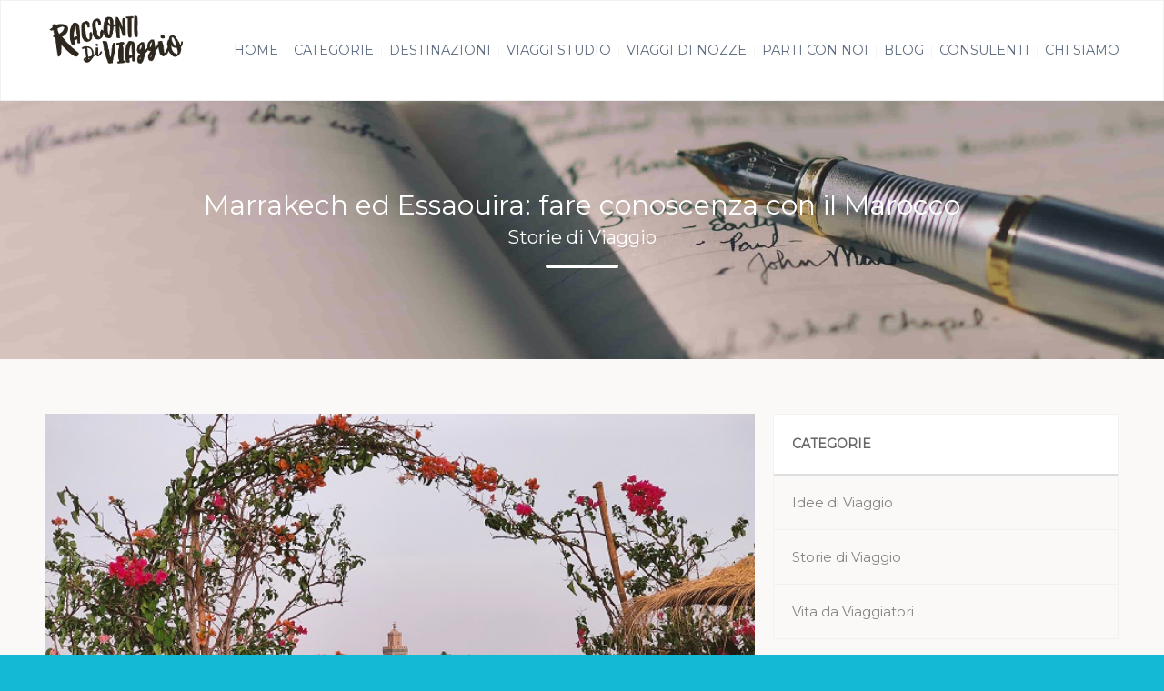

--- FILE ---
content_type: text/html; charset=UTF-8
request_url: https://www.raccontidiviaggio.it/marrakech-essaouira-fare-conoscenza-marocco/
body_size: 27938
content:
<!DOCTYPE html>
<!--[if lt IE 7 ]><html class="ie ie6" lang="it-IT"> <![endif]-->
<!--[if IE 7 ]><html class="ie ie7" lang="it-IT"> <![endif]-->
<!--[if IE 8 ]><html class="ie ie8" lang="it-IT"> <![endif]-->
<!--[if (gte IE 9)|!(IE)]><!--><html lang="it-IT"> <!--<![endif]-->
<head>
 
    <meta charset="UTF-8"> 
	<meta name="robots" content="noarchive">
    <title>Marrakech ed Essaouira: fare conoscenza con il Marocco - Il blog di RdV</title>
    <meta name="author" content="Racconti di Viaggio Online">
    <meta name="viewport" content="width=device-width, initial-scale=1.0">
    <!--[if lt IE 9]>
	<script src="https://www.raccontidiviaggio.it/wp-content/themes/lovetravel/js/main/html5.js"></script>
	<![endif]-->

        
    
    <!--CUSTOM FAVICONS-->
    <link rel="shortcut icon" href="https://www.raccontidiviaggio.it/wp-content/uploads/2016/04/favicon-1.ico">
    <link rel="apple-touch-icon" href="https://www.raccontidiviaggio.it/wp-content/uploads/2016/04/apple-icon-57x57.png">
    <link rel="apple-touch-icon" sizes="72x72" href="https://www.raccontidiviaggio.it/wp-content/uploads/2016/04/apple-icon-72x72.png">
    <link rel="apple-touch-icon" sizes="114x114" href="https://www.raccontidiviaggio.it/wp-content/uploads/2016/04/apple-icon-114x114.png">
    <!--END CUSTOM FAVICONS-->








 
<!-- Facebook Pixel Code -->
<script>
  !function(f,b,e,v,n,t,s)
  {if(f.fbq)return;n=f.fbq=function(){n.callMethod?
  n.callMethod.apply(n,arguments):n.queue.push(arguments)};
  if(!f._fbq)f._fbq=n;n.push=n;n.loaded=!0;n.version='2.0';
  n.queue=[];t=b.createElement(e);t.async=!0;
  t.src=v;s=b.getElementsByTagName(e)[0];
  s.parentNode.insertBefore(t,s)}(window, document,'script',
  'https://connect.facebook.net/en_US/fbevents.js');
  fbq('init', '1719516624861725');
  fbq('track', 'PageView');
</script>
<noscript><img height="1" width="1" style="display:none"
  src="https://www.facebook.com/tr?id=1719516624861725&ev=PageView&noscript=1"
/></noscript>
<!-- End Facebook Pixel Code -->
 
 
<!-- TradeDoubler site verification 2971229 -->
<meta name='robots' content='index, follow, max-image-preview:large, max-snippet:-1, max-video-preview:-1' />
	<style>img:is([sizes="auto" i], [sizes^="auto," i]) { contain-intrinsic-size: 3000px 1500px }</style>
	
<!-- Open Graph Meta Tags generated by MashShare 3.5.4 - https://mashshare.net -->
<meta property="og:type" content="article" /> 
<meta property="og:title" content="Marrakech ed Essaouira: fare conoscenza con il Marocco" />
<meta property="og:description" content="Dicevo “A settembre vado a Marrakech” e chi c’era già stato mi metteva in allerta: attenta ai commercianti dei suq, ai motorini e ai carretti con gli asini; non è un posto per te, fa caldo" />
<meta property="og:image" content="https://www.raccontidiviaggio.it/wp-content/uploads/2022/09/RdV-Marrakech-Essaouira-Marocco-LauraAntoniolli.jpg" />
<meta property="og:url" content="https://www.raccontidiviaggio.it/marrakech-essaouira-fare-conoscenza-marocco/" />
<meta property="og:site_name" content="Racconti di viaggio" />
<meta property="article:publisher" content="https://www.facebook.com/wideacademy/" />
<meta property="article:published_time" content="2022-09-28T09:30:17+02:00" />
<meta property="article:modified_time" content="2022-09-27T09:07:57+02:00" />
<meta property="og:updated_time" content="2022-09-27T09:07:57+02:00" />
<!-- Open Graph Meta Tags generated by MashShare 3.5.4 - https://www.mashshare.net -->
<!-- Twitter Card generated by MashShare 3.5.4 - https://www.mashshare.net -->
<meta property="og:image:width" content="675" />
<meta property="og:image:height" content="450" />
<meta name="twitter:card" content="summary_large_image">
<meta name="twitter:title" content="Marrakech ed Essaouira: fare conoscenza con il Marocco">
<meta name="twitter:description" content="Dicevo “A settembre vado a Marrakech” e chi c’era già stato mi metteva in allerta: attenta ai commercianti dei suq, ai motorini e ai carretti con gli asini; non è un posto per te, fa caldo">
<meta name="twitter:image" content="https://www.raccontidiviaggio.it/wp-content/uploads/2022/09/RdV-Marrakech-Essaouira-Marocco-LauraAntoniolli.jpg">
<meta name="twitter:site" content="@wideacademy">
<!-- Twitter Card generated by MashShare 3.5.4 - https://www.mashshare.net -->


	<!-- This site is optimized with the Yoast SEO plugin v21.3 - https://yoast.com/wordpress/plugins/seo/ -->
	<link rel="canonical" href="https://www.raccontidiviaggio.it/marrakech-essaouira-fare-conoscenza-marocco/" />
	<meta property="og:locale" content="it_IT" />
	<meta property="og:type" content="article" />
	<meta property="og:title" content="Marrakech ed Essaouira: fare conoscenza con il Marocco - Il blog di RdV" />
	<meta property="og:description" content="Dicevo “A settembre vado a Marrakech” e chi c’era già stato mi metteva in allerta: attenta ai commercianti dei suq, ai motorini e ai carretti con gli asini; non è un posto per te, fa caldo e c’è troppa folla. Aggiungevo “Vedrò anche Essaouira e il deserto di Agafay”, ma a quel punto pochi commenti, i ..." />
	<meta property="og:url" content="https://www.raccontidiviaggio.it/marrakech-essaouira-fare-conoscenza-marocco/" />
	<meta property="og:site_name" content="Racconti di viaggio" />
	<meta property="article:publisher" content="https://www.facebook.com/raccontidiviaggioonline/" />
	<meta property="article:published_time" content="2022-09-28T07:30:17+00:00" />
	<meta property="article:modified_time" content="2022-09-27T07:07:57+00:00" />
	<meta property="og:image" content="https://www.raccontidiviaggio.it/wp-content/uploads/2022/09/RdV-Marrakech-Essaouira-Marocco-LauraAntoniolli.jpg" />
	<meta property="og:image:width" content="675" />
	<meta property="og:image:height" content="450" />
	<meta property="og:image:type" content="image/jpeg" />
	<meta name="author" content="Laura Antoniolli" />
	<meta name="twitter:card" content="summary_large_image" />
	<meta name="twitter:label1" content="Scritto da" />
	<meta name="twitter:data1" content="Laura Antoniolli" />
	<meta name="twitter:label2" content="Tempo di lettura stimato" />
	<meta name="twitter:data2" content="3 minuti" />
	<script type="application/ld+json" class="yoast-schema-graph">{"@context":"https://schema.org","@graph":[{"@type":"Article","@id":"https://www.raccontidiviaggio.it/marrakech-essaouira-fare-conoscenza-marocco/#article","isPartOf":{"@id":"https://www.raccontidiviaggio.it/marrakech-essaouira-fare-conoscenza-marocco/"},"author":{"name":"Laura Antoniolli","@id":"https://www.raccontidiviaggio.it/#/schema/person/f92e0ec69744db7eff71f2b65e3c93c1"},"headline":"Marrakech ed Essaouira: fare conoscenza con il Marocco","datePublished":"2022-09-28T07:30:17+00:00","dateModified":"2022-09-27T07:07:57+00:00","mainEntityOfPage":{"@id":"https://www.raccontidiviaggio.it/marrakech-essaouira-fare-conoscenza-marocco/"},"wordCount":675,"commentCount":0,"publisher":{"@id":"https://www.raccontidiviaggio.it/#organization"},"image":{"@id":"https://www.raccontidiviaggio.it/marrakech-essaouira-fare-conoscenza-marocco/#primaryimage"},"thumbnailUrl":"https://www.raccontidiviaggio.it/wp-content/uploads/2022/09/RdV-Marrakech-Essaouira-Marocco-LauraAntoniolli.jpg","keywords":["Africa"],"articleSection":["Storie di Viaggio"],"inLanguage":"it-IT","potentialAction":[{"@type":"CommentAction","name":"Comment","target":["https://www.raccontidiviaggio.it/marrakech-essaouira-fare-conoscenza-marocco/#respond"]}]},{"@type":"WebPage","@id":"https://www.raccontidiviaggio.it/marrakech-essaouira-fare-conoscenza-marocco/","url":"https://www.raccontidiviaggio.it/marrakech-essaouira-fare-conoscenza-marocco/","name":"Marrakech ed Essaouira: fare conoscenza con il Marocco - Il blog di RdV","isPartOf":{"@id":"https://www.raccontidiviaggio.it/#website"},"primaryImageOfPage":{"@id":"https://www.raccontidiviaggio.it/marrakech-essaouira-fare-conoscenza-marocco/#primaryimage"},"image":{"@id":"https://www.raccontidiviaggio.it/marrakech-essaouira-fare-conoscenza-marocco/#primaryimage"},"thumbnailUrl":"https://www.raccontidiviaggio.it/wp-content/uploads/2022/09/RdV-Marrakech-Essaouira-Marocco-LauraAntoniolli.jpg","datePublished":"2022-09-28T07:30:17+00:00","dateModified":"2022-09-27T07:07:57+00:00","breadcrumb":{"@id":"https://www.raccontidiviaggio.it/marrakech-essaouira-fare-conoscenza-marocco/#breadcrumb"},"inLanguage":"it-IT","potentialAction":[{"@type":"ReadAction","target":["https://www.raccontidiviaggio.it/marrakech-essaouira-fare-conoscenza-marocco/"]}]},{"@type":"ImageObject","inLanguage":"it-IT","@id":"https://www.raccontidiviaggio.it/marrakech-essaouira-fare-conoscenza-marocco/#primaryimage","url":"https://www.raccontidiviaggio.it/wp-content/uploads/2022/09/RdV-Marrakech-Essaouira-Marocco-LauraAntoniolli.jpg","contentUrl":"https://www.raccontidiviaggio.it/wp-content/uploads/2022/09/RdV-Marrakech-Essaouira-Marocco-LauraAntoniolli.jpg","width":675,"height":450},{"@type":"BreadcrumbList","@id":"https://www.raccontidiviaggio.it/marrakech-essaouira-fare-conoscenza-marocco/#breadcrumb","itemListElement":[{"@type":"ListItem","position":1,"name":"Home","item":"https://www.raccontidiviaggio.it/"},{"@type":"ListItem","position":2,"name":"I nostri racconti","item":"https://www.raccontidiviaggio.it/blog/"},{"@type":"ListItem","position":3,"name":"Marrakech ed Essaouira: fare conoscenza con il Marocco"}]},{"@type":"WebSite","@id":"https://www.raccontidiviaggio.it/#website","url":"https://www.raccontidiviaggio.it/","name":"Racconti di viaggio","description":"Sei pronto a fare le valigie? Scopri tutte le nostre offerte di viaggi e vacanze. Servizi: Offerte Hotel, Voli, Autonoleggio, Pacchetti Vacanza, Viaggi.","publisher":{"@id":"https://www.raccontidiviaggio.it/#organization"},"potentialAction":[{"@type":"SearchAction","target":{"@type":"EntryPoint","urlTemplate":"https://www.raccontidiviaggio.it/?s={search_term_string}"},"query-input":"required name=search_term_string"}],"inLanguage":"it-IT"},{"@type":"Organization","@id":"https://www.raccontidiviaggio.it/#organization","name":"Racconti di Viaggio online","url":"https://www.raccontidiviaggio.it/","logo":{"@type":"ImageObject","inLanguage":"it-IT","@id":"https://www.raccontidiviaggio.it/#/schema/logo/image/","url":"https://www.raccontidiviaggio.it/wp-content/uploads/2016/03/logo-rdv-mondo2.png","contentUrl":"https://www.raccontidiviaggio.it/wp-content/uploads/2016/03/logo-rdv-mondo2.png","width":592,"height":165,"caption":"Racconti di Viaggio online"},"image":{"@id":"https://www.raccontidiviaggio.it/#/schema/logo/image/"},"sameAs":["https://www.facebook.com/raccontidiviaggioonline/"]},{"@type":"Person","@id":"https://www.raccontidiviaggio.it/#/schema/person/f92e0ec69744db7eff71f2b65e3c93c1","name":"Laura Antoniolli","image":{"@type":"ImageObject","inLanguage":"it-IT","@id":"https://www.raccontidiviaggio.it/#/schema/person/image/","url":"https://secure.gravatar.com/avatar/9714815d1e85f3c82257a6950bc0ae8b?s=96&d=mm&r=g","contentUrl":"https://secure.gravatar.com/avatar/9714815d1e85f3c82257a6950bc0ae8b?s=96&d=mm&r=g","caption":"Laura Antoniolli"},"sameAs":["https://www.raccontidiviaggio.it/"],"url":"https://www.raccontidiviaggio.it/author/laura/"}]}</script>
	<!-- / Yoast SEO plugin. -->


<link rel='dns-prefetch' href='//fonts.googleapis.com' />
<link rel='preconnect' href='https://fonts.gstatic.com' crossorigin />
<link rel="alternate" type="application/rss+xml" title="Racconti di viaggio &raquo; Feed" href="https://www.raccontidiviaggio.it/feed/" />
<link rel="alternate" type="application/rss+xml" title="Racconti di viaggio &raquo; Feed dei commenti" href="https://www.raccontidiviaggio.it/comments/feed/" />
<link rel="alternate" type="application/rss+xml" title="Racconti di viaggio &raquo; Marrakech ed Essaouira: fare conoscenza con il Marocco Feed dei commenti" href="https://www.raccontidiviaggio.it/marrakech-essaouira-fare-conoscenza-marocco/feed/" />
<script type="text/javascript">
/* <![CDATA[ */
window._wpemojiSettings = {"baseUrl":"https:\/\/s.w.org\/images\/core\/emoji\/15.0.3\/72x72\/","ext":".png","svgUrl":"https:\/\/s.w.org\/images\/core\/emoji\/15.0.3\/svg\/","svgExt":".svg","source":{"concatemoji":"https:\/\/www.raccontidiviaggio.it\/wp-includes\/js\/wp-emoji-release.min.js?ver=6.7.4"}};
/*! This file is auto-generated */
!function(i,n){var o,s,e;function c(e){try{var t={supportTests:e,timestamp:(new Date).valueOf()};sessionStorage.setItem(o,JSON.stringify(t))}catch(e){}}function p(e,t,n){e.clearRect(0,0,e.canvas.width,e.canvas.height),e.fillText(t,0,0);var t=new Uint32Array(e.getImageData(0,0,e.canvas.width,e.canvas.height).data),r=(e.clearRect(0,0,e.canvas.width,e.canvas.height),e.fillText(n,0,0),new Uint32Array(e.getImageData(0,0,e.canvas.width,e.canvas.height).data));return t.every(function(e,t){return e===r[t]})}function u(e,t,n){switch(t){case"flag":return n(e,"\ud83c\udff3\ufe0f\u200d\u26a7\ufe0f","\ud83c\udff3\ufe0f\u200b\u26a7\ufe0f")?!1:!n(e,"\ud83c\uddfa\ud83c\uddf3","\ud83c\uddfa\u200b\ud83c\uddf3")&&!n(e,"\ud83c\udff4\udb40\udc67\udb40\udc62\udb40\udc65\udb40\udc6e\udb40\udc67\udb40\udc7f","\ud83c\udff4\u200b\udb40\udc67\u200b\udb40\udc62\u200b\udb40\udc65\u200b\udb40\udc6e\u200b\udb40\udc67\u200b\udb40\udc7f");case"emoji":return!n(e,"\ud83d\udc26\u200d\u2b1b","\ud83d\udc26\u200b\u2b1b")}return!1}function f(e,t,n){var r="undefined"!=typeof WorkerGlobalScope&&self instanceof WorkerGlobalScope?new OffscreenCanvas(300,150):i.createElement("canvas"),a=r.getContext("2d",{willReadFrequently:!0}),o=(a.textBaseline="top",a.font="600 32px Arial",{});return e.forEach(function(e){o[e]=t(a,e,n)}),o}function t(e){var t=i.createElement("script");t.src=e,t.defer=!0,i.head.appendChild(t)}"undefined"!=typeof Promise&&(o="wpEmojiSettingsSupports",s=["flag","emoji"],n.supports={everything:!0,everythingExceptFlag:!0},e=new Promise(function(e){i.addEventListener("DOMContentLoaded",e,{once:!0})}),new Promise(function(t){var n=function(){try{var e=JSON.parse(sessionStorage.getItem(o));if("object"==typeof e&&"number"==typeof e.timestamp&&(new Date).valueOf()<e.timestamp+604800&&"object"==typeof e.supportTests)return e.supportTests}catch(e){}return null}();if(!n){if("undefined"!=typeof Worker&&"undefined"!=typeof OffscreenCanvas&&"undefined"!=typeof URL&&URL.createObjectURL&&"undefined"!=typeof Blob)try{var e="postMessage("+f.toString()+"("+[JSON.stringify(s),u.toString(),p.toString()].join(",")+"));",r=new Blob([e],{type:"text/javascript"}),a=new Worker(URL.createObjectURL(r),{name:"wpTestEmojiSupports"});return void(a.onmessage=function(e){c(n=e.data),a.terminate(),t(n)})}catch(e){}c(n=f(s,u,p))}t(n)}).then(function(e){for(var t in e)n.supports[t]=e[t],n.supports.everything=n.supports.everything&&n.supports[t],"flag"!==t&&(n.supports.everythingExceptFlag=n.supports.everythingExceptFlag&&n.supports[t]);n.supports.everythingExceptFlag=n.supports.everythingExceptFlag&&!n.supports.flag,n.DOMReady=!1,n.readyCallback=function(){n.DOMReady=!0}}).then(function(){return e}).then(function(){var e;n.supports.everything||(n.readyCallback(),(e=n.source||{}).concatemoji?t(e.concatemoji):e.wpemoji&&e.twemoji&&(t(e.twemoji),t(e.wpemoji)))}))}((window,document),window._wpemojiSettings);
/* ]]> */
</script>
<style id='wp-emoji-styles-inline-css' type='text/css'>

	img.wp-smiley, img.emoji {
		display: inline !important;
		border: none !important;
		box-shadow: none !important;
		height: 1em !important;
		width: 1em !important;
		margin: 0 0.07em !important;
		vertical-align: -0.1em !important;
		background: none !important;
		padding: 0 !important;
	}
</style>
<link rel='stylesheet' id='wp-block-library-css' href='https://www.raccontidiviaggio.it/wp-includes/css/dist/block-library/style.min.css?ver=6.7.4' type='text/css' media='all' />
<style id='classic-theme-styles-inline-css' type='text/css'>
/*! This file is auto-generated */
.wp-block-button__link{color:#fff;background-color:#32373c;border-radius:9999px;box-shadow:none;text-decoration:none;padding:calc(.667em + 2px) calc(1.333em + 2px);font-size:1.125em}.wp-block-file__button{background:#32373c;color:#fff;text-decoration:none}
</style>
<style id='global-styles-inline-css' type='text/css'>
:root{--wp--preset--aspect-ratio--square: 1;--wp--preset--aspect-ratio--4-3: 4/3;--wp--preset--aspect-ratio--3-4: 3/4;--wp--preset--aspect-ratio--3-2: 3/2;--wp--preset--aspect-ratio--2-3: 2/3;--wp--preset--aspect-ratio--16-9: 16/9;--wp--preset--aspect-ratio--9-16: 9/16;--wp--preset--color--black: #000000;--wp--preset--color--cyan-bluish-gray: #abb8c3;--wp--preset--color--white: #ffffff;--wp--preset--color--pale-pink: #f78da7;--wp--preset--color--vivid-red: #cf2e2e;--wp--preset--color--luminous-vivid-orange: #ff6900;--wp--preset--color--luminous-vivid-amber: #fcb900;--wp--preset--color--light-green-cyan: #7bdcb5;--wp--preset--color--vivid-green-cyan: #00d084;--wp--preset--color--pale-cyan-blue: #8ed1fc;--wp--preset--color--vivid-cyan-blue: #0693e3;--wp--preset--color--vivid-purple: #9b51e0;--wp--preset--gradient--vivid-cyan-blue-to-vivid-purple: linear-gradient(135deg,rgba(6,147,227,1) 0%,rgb(155,81,224) 100%);--wp--preset--gradient--light-green-cyan-to-vivid-green-cyan: linear-gradient(135deg,rgb(122,220,180) 0%,rgb(0,208,130) 100%);--wp--preset--gradient--luminous-vivid-amber-to-luminous-vivid-orange: linear-gradient(135deg,rgba(252,185,0,1) 0%,rgba(255,105,0,1) 100%);--wp--preset--gradient--luminous-vivid-orange-to-vivid-red: linear-gradient(135deg,rgba(255,105,0,1) 0%,rgb(207,46,46) 100%);--wp--preset--gradient--very-light-gray-to-cyan-bluish-gray: linear-gradient(135deg,rgb(238,238,238) 0%,rgb(169,184,195) 100%);--wp--preset--gradient--cool-to-warm-spectrum: linear-gradient(135deg,rgb(74,234,220) 0%,rgb(151,120,209) 20%,rgb(207,42,186) 40%,rgb(238,44,130) 60%,rgb(251,105,98) 80%,rgb(254,248,76) 100%);--wp--preset--gradient--blush-light-purple: linear-gradient(135deg,rgb(255,206,236) 0%,rgb(152,150,240) 100%);--wp--preset--gradient--blush-bordeaux: linear-gradient(135deg,rgb(254,205,165) 0%,rgb(254,45,45) 50%,rgb(107,0,62) 100%);--wp--preset--gradient--luminous-dusk: linear-gradient(135deg,rgb(255,203,112) 0%,rgb(199,81,192) 50%,rgb(65,88,208) 100%);--wp--preset--gradient--pale-ocean: linear-gradient(135deg,rgb(255,245,203) 0%,rgb(182,227,212) 50%,rgb(51,167,181) 100%);--wp--preset--gradient--electric-grass: linear-gradient(135deg,rgb(202,248,128) 0%,rgb(113,206,126) 100%);--wp--preset--gradient--midnight: linear-gradient(135deg,rgb(2,3,129) 0%,rgb(40,116,252) 100%);--wp--preset--font-size--small: 13px;--wp--preset--font-size--medium: 20px;--wp--preset--font-size--large: 36px;--wp--preset--font-size--x-large: 42px;--wp--preset--spacing--20: 0.44rem;--wp--preset--spacing--30: 0.67rem;--wp--preset--spacing--40: 1rem;--wp--preset--spacing--50: 1.5rem;--wp--preset--spacing--60: 2.25rem;--wp--preset--spacing--70: 3.38rem;--wp--preset--spacing--80: 5.06rem;--wp--preset--shadow--natural: 6px 6px 9px rgba(0, 0, 0, 0.2);--wp--preset--shadow--deep: 12px 12px 50px rgba(0, 0, 0, 0.4);--wp--preset--shadow--sharp: 6px 6px 0px rgba(0, 0, 0, 0.2);--wp--preset--shadow--outlined: 6px 6px 0px -3px rgba(255, 255, 255, 1), 6px 6px rgba(0, 0, 0, 1);--wp--preset--shadow--crisp: 6px 6px 0px rgba(0, 0, 0, 1);}:where(.is-layout-flex){gap: 0.5em;}:where(.is-layout-grid){gap: 0.5em;}body .is-layout-flex{display: flex;}.is-layout-flex{flex-wrap: wrap;align-items: center;}.is-layout-flex > :is(*, div){margin: 0;}body .is-layout-grid{display: grid;}.is-layout-grid > :is(*, div){margin: 0;}:where(.wp-block-columns.is-layout-flex){gap: 2em;}:where(.wp-block-columns.is-layout-grid){gap: 2em;}:where(.wp-block-post-template.is-layout-flex){gap: 1.25em;}:where(.wp-block-post-template.is-layout-grid){gap: 1.25em;}.has-black-color{color: var(--wp--preset--color--black) !important;}.has-cyan-bluish-gray-color{color: var(--wp--preset--color--cyan-bluish-gray) !important;}.has-white-color{color: var(--wp--preset--color--white) !important;}.has-pale-pink-color{color: var(--wp--preset--color--pale-pink) !important;}.has-vivid-red-color{color: var(--wp--preset--color--vivid-red) !important;}.has-luminous-vivid-orange-color{color: var(--wp--preset--color--luminous-vivid-orange) !important;}.has-luminous-vivid-amber-color{color: var(--wp--preset--color--luminous-vivid-amber) !important;}.has-light-green-cyan-color{color: var(--wp--preset--color--light-green-cyan) !important;}.has-vivid-green-cyan-color{color: var(--wp--preset--color--vivid-green-cyan) !important;}.has-pale-cyan-blue-color{color: var(--wp--preset--color--pale-cyan-blue) !important;}.has-vivid-cyan-blue-color{color: var(--wp--preset--color--vivid-cyan-blue) !important;}.has-vivid-purple-color{color: var(--wp--preset--color--vivid-purple) !important;}.has-black-background-color{background-color: var(--wp--preset--color--black) !important;}.has-cyan-bluish-gray-background-color{background-color: var(--wp--preset--color--cyan-bluish-gray) !important;}.has-white-background-color{background-color: var(--wp--preset--color--white) !important;}.has-pale-pink-background-color{background-color: var(--wp--preset--color--pale-pink) !important;}.has-vivid-red-background-color{background-color: var(--wp--preset--color--vivid-red) !important;}.has-luminous-vivid-orange-background-color{background-color: var(--wp--preset--color--luminous-vivid-orange) !important;}.has-luminous-vivid-amber-background-color{background-color: var(--wp--preset--color--luminous-vivid-amber) !important;}.has-light-green-cyan-background-color{background-color: var(--wp--preset--color--light-green-cyan) !important;}.has-vivid-green-cyan-background-color{background-color: var(--wp--preset--color--vivid-green-cyan) !important;}.has-pale-cyan-blue-background-color{background-color: var(--wp--preset--color--pale-cyan-blue) !important;}.has-vivid-cyan-blue-background-color{background-color: var(--wp--preset--color--vivid-cyan-blue) !important;}.has-vivid-purple-background-color{background-color: var(--wp--preset--color--vivid-purple) !important;}.has-black-border-color{border-color: var(--wp--preset--color--black) !important;}.has-cyan-bluish-gray-border-color{border-color: var(--wp--preset--color--cyan-bluish-gray) !important;}.has-white-border-color{border-color: var(--wp--preset--color--white) !important;}.has-pale-pink-border-color{border-color: var(--wp--preset--color--pale-pink) !important;}.has-vivid-red-border-color{border-color: var(--wp--preset--color--vivid-red) !important;}.has-luminous-vivid-orange-border-color{border-color: var(--wp--preset--color--luminous-vivid-orange) !important;}.has-luminous-vivid-amber-border-color{border-color: var(--wp--preset--color--luminous-vivid-amber) !important;}.has-light-green-cyan-border-color{border-color: var(--wp--preset--color--light-green-cyan) !important;}.has-vivid-green-cyan-border-color{border-color: var(--wp--preset--color--vivid-green-cyan) !important;}.has-pale-cyan-blue-border-color{border-color: var(--wp--preset--color--pale-cyan-blue) !important;}.has-vivid-cyan-blue-border-color{border-color: var(--wp--preset--color--vivid-cyan-blue) !important;}.has-vivid-purple-border-color{border-color: var(--wp--preset--color--vivid-purple) !important;}.has-vivid-cyan-blue-to-vivid-purple-gradient-background{background: var(--wp--preset--gradient--vivid-cyan-blue-to-vivid-purple) !important;}.has-light-green-cyan-to-vivid-green-cyan-gradient-background{background: var(--wp--preset--gradient--light-green-cyan-to-vivid-green-cyan) !important;}.has-luminous-vivid-amber-to-luminous-vivid-orange-gradient-background{background: var(--wp--preset--gradient--luminous-vivid-amber-to-luminous-vivid-orange) !important;}.has-luminous-vivid-orange-to-vivid-red-gradient-background{background: var(--wp--preset--gradient--luminous-vivid-orange-to-vivid-red) !important;}.has-very-light-gray-to-cyan-bluish-gray-gradient-background{background: var(--wp--preset--gradient--very-light-gray-to-cyan-bluish-gray) !important;}.has-cool-to-warm-spectrum-gradient-background{background: var(--wp--preset--gradient--cool-to-warm-spectrum) !important;}.has-blush-light-purple-gradient-background{background: var(--wp--preset--gradient--blush-light-purple) !important;}.has-blush-bordeaux-gradient-background{background: var(--wp--preset--gradient--blush-bordeaux) !important;}.has-luminous-dusk-gradient-background{background: var(--wp--preset--gradient--luminous-dusk) !important;}.has-pale-ocean-gradient-background{background: var(--wp--preset--gradient--pale-ocean) !important;}.has-electric-grass-gradient-background{background: var(--wp--preset--gradient--electric-grass) !important;}.has-midnight-gradient-background{background: var(--wp--preset--gradient--midnight) !important;}.has-small-font-size{font-size: var(--wp--preset--font-size--small) !important;}.has-medium-font-size{font-size: var(--wp--preset--font-size--medium) !important;}.has-large-font-size{font-size: var(--wp--preset--font-size--large) !important;}.has-x-large-font-size{font-size: var(--wp--preset--font-size--x-large) !important;}
:where(.wp-block-post-template.is-layout-flex){gap: 1.25em;}:where(.wp-block-post-template.is-layout-grid){gap: 1.25em;}
:where(.wp-block-columns.is-layout-flex){gap: 2em;}:where(.wp-block-columns.is-layout-grid){gap: 2em;}
:root :where(.wp-block-pullquote){font-size: 1.5em;line-height: 1.6;}
</style>
<link rel='stylesheet' id='redux-extendify-styles-css' href='https://www.raccontidiviaggio.it/wp-content/plugins/redux-framework/redux-core/assets/css/extendify-utilities.css?ver=4.4.7' type='text/css' media='all' />
<link rel='stylesheet' id='contact-form-7-css' href='https://www.raccontidiviaggio.it/wp-content/plugins/contact-form-7/includes/css/styles.css?ver=5.0.4' type='text/css' media='all' />
<link rel='stylesheet' id='mashsb-styles-css' href='https://www.raccontidiviaggio.it/wp-content/plugins/mashsharer/assets/css/mashsb.min.css?ver=3.5.4' type='text/css' media='all' />
<style id='mashsb-styles-inline-css' type='text/css'>
.mashsb-count {color:#cccccc;}@media only screen and (min-width:568px){.mashsb-buttons a {min-width: 177px;}}.mashsb-container {
    padding-bottom: 25px;
}
</style>
<link rel='stylesheet' id='parent-style-css' href='https://www.raccontidiviaggio.it/wp-content/themes/lovetravel/style.css?ver=6.7.4' type='text/css' media='all' />
<link rel='stylesheet' id='child-style-css' href='https://www.raccontidiviaggio.it/wp-content/themes/lovetravel-child/style.css?ver=6.7.4' type='text/css' media='all' />
<link rel='stylesheet' id='style-css' href='https://www.raccontidiviaggio.it/wp-content/themes/lovetravel-child/style.css?ver=6.7.4' type='text/css' media='all' />
<link rel='stylesheet' id='responsive-css' href='https://www.raccontidiviaggio.it/wp-content/themes/lovetravel-child/css/nicdark_responsive.css?ver=6.7.4' type='text/css' media='all' />
<link rel='stylesheet' id='nicdark_elusive_icons-css' href='https://www.raccontidiviaggio.it/wp-content/themes/lovetravel-child/framework/ReduxCore/assets/css/vendor/elusive-icons/elusive-icons.css?ver=6.7.4' type='text/css' media='all' />
<link rel='stylesheet' id='bsf-Defaults-css' href='https://www.raccontidiviaggio.it/wp-content/uploads/smile_fonts/Defaults/Defaults.css?ver=6.7.4' type='text/css' media='all' />
<link rel="preload" as="style" href="https://fonts.googleapis.com/css?family=Montserrat&#038;subset=latin&#038;display=swap&#038;ver=6.7.4" /><link rel="stylesheet" href="https://fonts.googleapis.com/css?family=Montserrat&#038;subset=latin&#038;display=swap&#038;ver=6.7.4" media="print" onload="this.media='all'"><noscript><link rel="stylesheet" href="https://fonts.googleapis.com/css?family=Montserrat&#038;subset=latin&#038;display=swap&#038;ver=6.7.4" /></noscript><script type="text/javascript" src="https://www.raccontidiviaggio.it/wp-includes/js/jquery/jquery.min.js?ver=3.7.1" id="jquery-core-js"></script>
<script type="text/javascript" src="https://www.raccontidiviaggio.it/wp-includes/js/jquery/jquery-migrate.min.js?ver=3.4.1" id="jquery-migrate-js"></script>
<script type="text/javascript" id="mashsb-js-extra">
/* <![CDATA[ */
var mashsb = {"shares":"1","round_shares":"1","animate_shares":"0","dynamic_buttons":"0","share_url":"https:\/\/www.raccontidiviaggio.it\/marrakech-essaouira-fare-conoscenza-marocco\/","title":"Marrakech+ed+Essaouira%3A+fare+conoscenza+con+il+Marocco","image":"https:\/\/www.raccontidiviaggio.it\/wp-content\/uploads\/2022\/09\/RdV-Marrakech-Essaouira-Marocco-LauraAntoniolli.jpg","desc":"Dicevo\u00a0\u201cA settembre vado a Marrakech\u201d e chi c\u2019era gi\u00e0 stato mi metteva in allerta: attenta ai commercianti dei suq, ai motorini e ai carretti con gli asini; non \u00e8 un posto per te, fa caldo \u2026","hashtag":"wideacademy","subscribe":"content","subscribe_url":"","activestatus":"1","singular":"1","twitter_popup":"1","refresh":"0","nonce":"dc1522a092","postid":"96090","servertime":"1769562694","ajaxurl":"https:\/\/www.raccontidiviaggio.it\/wp-admin\/admin-ajax.php"};
/* ]]> */
</script>
<script type="text/javascript" src="https://www.raccontidiviaggio.it/wp-content/plugins/mashsharer/assets/js/mashsb.min.js?ver=3.5.4" id="mashsb-js"></script>
<script type="text/javascript" src="https://www.raccontidiviaggio.it/wp-content/themes/lovetravel/js/plugins/parallax/jquery.parallax-1.1.3.js?ver=6.7.4" id="parallax-js"></script>
<script type="text/javascript" src="https://www.raccontidiviaggio.it/wp-content/themes/lovetravel/js/plugins/countdown/jquery.countdown.js?ver=6.7.4" id="countdown-js"></script>
<link rel="https://api.w.org/" href="https://www.raccontidiviaggio.it/wp-json/" /><link rel="alternate" title="JSON" type="application/json" href="https://www.raccontidiviaggio.it/wp-json/wp/v2/posts/96090" /><link rel="EditURI" type="application/rsd+xml" title="RSD" href="https://www.raccontidiviaggio.it/xmlrpc.php?rsd" />
<meta name="generator" content="WordPress 6.7.4" />
<link rel='shortlink' href='https://www.raccontidiviaggio.it/?p=96090' />
<link rel="alternate" title="oEmbed (JSON)" type="application/json+oembed" href="https://www.raccontidiviaggio.it/wp-json/oembed/1.0/embed?url=https%3A%2F%2Fwww.raccontidiviaggio.it%2Fmarrakech-essaouira-fare-conoscenza-marocco%2F" />
<link rel="alternate" title="oEmbed (XML)" type="text/xml+oembed" href="https://www.raccontidiviaggio.it/wp-json/oembed/1.0/embed?url=https%3A%2F%2Fwww.raccontidiviaggio.it%2Fmarrakech-essaouira-fare-conoscenza-marocco%2F&#038;format=xml" />
<meta name="generator" content="Redux 4.4.7" />
    <style type="text/css"> 


        /*widget title color*/
        .widget_archive > h2 { background-color: #DDDDDD; }
        #wp-calendar caption, .widget_calendar > h2 { background-color: #DDDDDD; }
        .widget_categories > h2 { background-color: #DDDDDD; }
        .widget_nav_menu > h2 { background-color: #DDDDDD; }
        .widget_meta > h2 { background-color: #1BBC9B; }
        .widget_pages > h2 { background-color: #1BBC9B; }
        .widget_recent_comments > h2 { background-color: #1BBC9B; }
        .widget_recent_entries > h2 { background-color: #1BBC9B; }
        .widget_slider > h2 { background-color: #1BBC9B; }
        .widget_rss > h2 { background-color: #1BBC9B; }
        .widget_search > h2 { background-color: #1BBC9B; }
        .widget_text > h2 { background-color: #1BBC9B; }
        .widget_tag_cloud > h2 { background-color: #1BBC9B; }
        .tt_upcoming_events_widget > h2 { background-color: #1BBC9B; }
        .widget.woocommerce > h2 { background-color: #1BBC9B; }
        /*end widget title color*/


        /*start color and font settings*/
        /****************************************START GREYDARK******************************************************/
/*first*/
.nicdark_bg_greydark, .cart_totals h2, .ui-datepicker-header, .products li h3, .menu  > .greydark > .sub-menu li, #payment, .products li .star-rating{ background-color: #434a54; }
.menu  > .greydark > a:after, .menu  > .greydark .sub-menu li:first-child:before, .menu  > .greydark .sub-menu li ul li:first-child:before{ color: #434a54; }
.nicdark_bg_greydark_hover:hover, .wpb_toggle.nicdark_bg_greydark, .nicdark_tab_dark .vc_tta-tab.vc_active a, .nicdark_tab_dark .vc_tta-panel-body{ background-color: #434a54 !important; }
.nicdark_tab_dark .vc_tta-tab.vc_active a, .nicdark_tab_dark .vc_tta-panels{ border: 1px solid #434a54; }
.nicdark_tab_dark .vc_tta-panel.vc_active .vc_tta-panel-title a{ background-color: #4a515b !important; }
.nicdark_tab_dark .vc_tta-tab.vc_active a:hover { background-color: #4a515b !important; }
.nicdark_tab_dark .vc_tta-panels{ background-color: #434a54 !important; box-shadow: 0px 0px 0px 0px #4a515b !important; }
.woocommerce-ordering select{ background-color: #434a54 !important; box-shadow: 0px 0px 0px 0px #4a515b; }
.nicdark_triangle.greydark{ border-color: #434a54 transparent transparent transparent; }
/*second*/
.nicdark_bg_greydark2, .nicdark_bg_greydark2_hover:hover{ background-color: #4a515b !important;}
.menu  > .greydark:not(.nicdark_megamenu) > .sub-menu li:hover, .nicdark_megamenu.greydark > ul > li > a{ background-color:#4a515b; }
.nicdark_dark_widgets .widget.widget_product_search form input[type=text], .nicdark_bg_greydark .tinynav , .nicdark_dark_widgets .widget_search input[type="text"], .nicdark_dark_widgets .tagcloud a{ border: 0px solid #e5e5e5; background-color: #4a515b;}
.menu  > .greydark .sub-menu li:last-child, .nicdark_shadow.nicdark_bg_greydark{ box-shadow: 0px 4px 0px 0px #4a515b; }
.menu  > .greydark > .sub-menu li, .nicdark_megamenu.greydark ul li ol li a, .nicdark_dark_widgets .widget ul li, #payment ul li { border-bottom: 1px solid #4a515b; }
.nicdark_dark_widgets .widget.widget_shopping_cart .widget_shopping_cart_content p.total { border-top: 3px double #4a515b; }
.woocommerce .widget_price_filter .price_slider_amount .price_label{ box-shadow: 0px 4px 0px 0px #353b3d; background-color: #4a515b; }
.woocommerce .widget_price_filter .price_slider_wrapper .ui-widget-content,.woocommerce-page .widget_price_filter .price_slider_wrapper .ui-widget-content{ background:#4a515b;}
.nicdark_dark_widgets .widget_nav_menu .menu li .sub-menu li { border-bottom: 0px solid #4a515b; }
.nicdark_megamenu.greydark ol li a{ border-right: 1px solid #4a515b; }
.nicdark_shadow_none.wpb_content_element.wpb_tabs .wpb_tour_tabs_wrapper .wpb_tab { box-shadow: 0px 0px 0px 0px #4a515b !important; }
.nicdark_border_greydark, .nicdark_border_greydark td, .nicdark_border_greydark th{ border: 2px solid #4a515b; }

/*third*/
.nicdark_shadow.nicdark_bg_greydark2{ box-shadow: 0px 4px 0px 0px #353b3d; }
/****************************************END GREYDARK******************************************************/

/****************************************START GREEN******************************************************/
/*first*/
.nicdark_bg_green{ background-color: #05c1a8; }
p.green,h1.green,h2.green,h3.green,h4.green,h5.green,h6.green,a.green,i.green,span.green, input[type="text"].green, textarea.green, input[type="submit"].green, select.green{ color:#05c1a8; }
.nicdark_bg_green_hover:hover{ background-color: #05c1a8 !important; }
.nicdark_triangle.green{ border-color: #05c1a8 transparent transparent transparent; }
/*second*/
.nicdark_border_green, .nicdark_border_green td, .nicdark_border_green th{ border: 2px solid #05c1a8; }
.nicdark_shadow.nicdark_bg_green{ box-shadow: 0px 4px 0px 0px #05c1a8; }
.nicdark_bg_greendark{ background-color: #05c1a8; }
.nicdark_iconbg.green{ color: #05c1a8; }
.nicdark_bg_greendark_hover:hover{ background-color: #05c1a8 !important; }
/*third*/
.nicdark_border_greendark, .nicdark_border_greendark td, .nicdark_border_greendark th{ border: 2px solid #65ae83; }
.nicdark_shadow.nicdark_bg_greendark{ box-shadow: 0px 4px 0px 0px #65ae83; }
/*slider range*/
.nicdark_slider_range_green.ui-slider .ui-slider-handle { background-color: #05c1a8; }
.nicdark_slider_range_green.ui-slider .ui-slider-range { background-color: #05c1a8; }

/*vc tab*/
.vc_tta-color-green.vc_tta-style-classic .vc_tta-tab > a { border-color: #05c1a8; background-color: #05c1a8; }
.vc_tta-color-green.vc_tta-style-classic .vc_tta-tab > a:hover { background-color: #05c1a8; }
.vc_tta-color-green.vc_tta-style-classic .vc_tta-panel .vc_tta-panel-heading { border-color: #05c1a8; background-color: #05c1a8; }
.vc_tta-color-green.vc_tta-style-classic .vc_tta-panel .vc_tta-panel-heading:hover { background-color: #05c1a8; }
/*vc toogle*/
.vc_toggle_square.vc_toggle_color_green .vc_toggle_title { background-color: #05c1a8; }

/****************************************END GREEN******************************************************/

/****************************************START BLUE******************************************************/
/*first*/
.nicdark_bg_blue{ background-color: #5cd0d6; }
.nicdark_bg_blue_hover:hover{ background-color: #5cd0d6 !important; }
p.blue,h1.blue,h2.blue,h3.blue,h4.blue,h5.blue,h6.blue,a.blue,i.blue,span.blue, input[type="text"].blue, textarea.blue, input[type="submit"].blue, select.blue{ color:#5cd0d6; }
.nicdark_triangle.blue{ border-color: #5cd0d6 transparent transparent transparent;  }
/*second*/
.nicdark_border_blue, .nicdark_border_blue td, .nicdark_border_blue th{ border: 2px solid #5cd0d6; }
.nicdark_bg_bluedark{ background-color: #5cd0d6; }
.nicdark_iconbg.blue{ color: #5cd0d6; }
.nicdark_bg_bluedark_hover:hover{ background-color: #5cd0d6 !important; }
.nicdark_shadow.nicdark_bg_blue{ box-shadow: 0px 4px 0px 0px #5cd0d6; }
/*third*/
.nicdark_border_bluedark, .nicdark_border_bluedark td, .nicdark_border_bluedark th{ border: 2px solid #6dc0d5; }
.nicdark_shadow.nicdark_bg_bluedark{ box-shadow: 0px 4px 0px 0px #6dc0d5; }
/*slider range*/
.nicdark_slider_range_blue.ui-slider .ui-slider-handle { background-color: #5cd0d6; }
.nicdark_slider_range_blue.ui-slider .ui-slider-range { background-color: #5cd0d6; }

/*vc tab*/
.vc_tta-color-blue.vc_tta-style-classic .vc_tta-tab > a { border-color: #5cd0d6; background-color: #5cd0d6; }
.vc_tta-color-blue.vc_tta-style-classic .vc_tta-tab > a:hover { background-color: #5cd0d6; }
.vc_tta-color-blue.vc_tta-style-classic .vc_tta-panel .vc_tta-panel-heading { border-color: #5cd0d6; background-color: #5cd0d6; }
.vc_tta-color-blue.vc_tta-style-classic .vc_tta-panel .vc_tta-panel-heading:hover { background-color: #5cd0d6; }
/*vc toogle*/
.vc_toggle_square.vc_toggle_color_blue .vc_toggle_title { background-color: #5cd0d6; }

/****************************************END BLUE******************************************************/

/****************************************START VIOLET******************************************************/
/*first*/
.nicdark_bg_violet{ background-color: #7e5a89; }
.nicdark_bg_violet_hover:hover { background-color: #7e5a89 !important; }
p.violet,h1.violet,h2.violet,h3.violet,h4.violet,h5.violet,h6.violet,a.violet,i.violet,span.violet, input[type="text"].violet, textarea.violet, input[type="submit"].violet, select.violet{ color:#7e5a89; }
.nicdark_triangle.violet{ border-color: #7e5a89 transparent transparent transparent;}
/*second*/
.nicdark_bg_violetdark{ background-color: #7e5a89; }
.nicdark_border_violet, .nicdark_border_violet td, .nicdark_border_violet th{ border: 2px solid #7e5a89; }
.nicdark_shadow.nicdark_bg_violet{ box-shadow: 0px 4px 0px 0px #7e5a89; }
.nicdark_iconbg.violet{ color: #7e5a89; }
.nicdark_bg_violetdark_hover:hover{ background-color: #7e5a89 !important; }
/*third*/
.nicdark_border_violetdark, .nicdark_border_violetdark td, .nicdark_border_violetdark th{ border: 2px solid #a675af; }
.nicdark_shadow.nicdark_bg_violetdark{ box-shadow: 0px 4px 0px 0px #a675af; }
/*slider range*/
.nicdark_slider_range_violet.ui-slider .ui-slider-handle { background-color: #7e5a89; }
.nicdark_slider_range_violet.ui-slider .ui-slider-range { background-color: #7e5a89; }

/*vc tab*/
.vc_tta-color-violet.vc_tta-style-classic .vc_tta-tab > a { border-color: #7e5a89; background-color: #7e5a89; }
.vc_tta-color-violet.vc_tta-style-classic .vc_tta-tab > a:hover { background-color: #7e5a89; }
.vc_tta-color-violet.vc_tta-style-classic .vc_tta-panel .vc_tta-panel-heading { border-color: #7e5a89; background-color: #7e5a89; }
.vc_tta-color-violet.vc_tta-style-classic .vc_tta-panel .vc_tta-panel-heading:hover { background-color: #7e5a89; }
/*vc toogle*/
.vc_toggle_square.vc_toggle_color_violet .vc_toggle_title { background-color: #7e5a89; }

/****************************************END VIOLET******************************************************/

/****************************************START ORANGE******************************************************/
/*first*/
.nicdark_bg_orange{ background-color: #f6aa3d; }
.nicdark_bg_orange_hover:hover{ background-color: #f6aa3d !important; }
p.orange,h1.orange,h2.orange,h3.orange,h4.orange,h5.orange,h6.orange,a.orange,i.orange,span.orange, input[type="text"].orange, textarea.orange, input[type="submit"].orange, select.orange{ color:#f6aa3d; }
.nicdark_triangle.orange { border-color: #f6aa3d transparent transparent transparent;  }
/*second*/
.nicdark_bg_orangedark{ background-color: #f6aa3d; }
.nicdark_bg_orangedark_hover:hover{ background-color: #f6aa3d !important; }
.nicdark_border_orange, .nicdark_border_orange td, .nicdark_border_orange th{ border: 2px solid #f6aa3d; }
.nicdark_shadow.nicdark_bg_orange{ box-shadow: 0px 4px 0px 0px #f6aa3d; }
.nicdark_iconbg.orange{ color: #f6aa3d; }
/*third*/
.nicdark_border_orangedark, .nicdark_border_orangedark td, .nicdark_border_orangedark th{ border: 2px solid #d8734c; }
.nicdark_shadow.nicdark_bg_orangedark{ box-shadow: 0px 4px 0px 0px #d8734c; }
/*slider range*/
.nicdark_slider_range_orange.ui-slider .ui-slider-handle { background-color: #f6aa3d; }
.nicdark_slider_range_orange.ui-slider .ui-slider-range { background-color: #f6aa3d; }

/*vc tab*/
.vc_tta-color-orange.vc_tta-style-classic .vc_tta-tab > a { border-color: #f6aa3d; background-color: #f6aa3d; }
.vc_tta-color-orange.vc_tta-style-classic .vc_tta-tab > a:hover { background-color: #f6aa3d; }
.vc_tta-color-orange.vc_tta-style-classic .vc_tta-panel .vc_tta-panel-heading { border-color: #f6aa3d; background-color: #f6aa3d; }
.vc_tta-color-orange.vc_tta-style-classic .vc_tta-panel .vc_tta-panel-heading:hover { background-color: #f6aa3d; }
/*vc toogle*/
.vc_toggle_square.vc_toggle_color_orange .vc_toggle_title { background-color: #f6aa3d; }

/****************************************END ORANGE******************************************************/

/****************************************START RED******************************************************/
/*first*/
.nicdark_bg_red{ background-color: #ed4c57; }
.nicdark_bg_red_hover:hover{ background-color: #ed4c57 !important; }
p.red,h1.red,h2.red,h3.red,h4.red,h5.red,h6.red,a.red,i.red,span.red, input[type="text"].red, textarea.red, input[type="submit"].red, select.red{ color:#ed4c57; }
.nicdark_triangle.red{ border-color: #ed4c57 transparent transparent transparent; }
/*second*/
.nicdark_bg_reddark{ background-color: #ed4c57; }
.nicdark_border_red, .nicdark_border_red td, .nicdark_border_red th{ border: 2px solid #ed4c57; }
.nicdark_shadow.nicdark_bg_red{ box-shadow: 0px 4px 0px 0px #ed4c57; }
.nicdark_iconbg.red{ color: #ed4c57; }
.nicdark_bg_reddark_hover:hover{ background-color: #ed4c57 !important; }
/*third*/
.nicdark_border_reddark, .nicdark_border_reddark td, .nicdark_border_reddark th{ border: 2px solid #bf6363; }
.nicdark_shadow.nicdark_bg_reddark{ box-shadow: 0px 4px 0px 0px #bf6363; }
/*slider range*/
.nicdark_slider_range_red.ui-slider .ui-slider-handle { background-color: #ed4c57; }
.nicdark_slider_range_red.ui-slider .ui-slider-range { background-color: #ed4c57; }

/*vc tab*/
.vc_tta-color-juicy-pink.vc_tta-style-classic .vc_tta-tab > a { border-color: #ed4c57; background-color: #ed4c57; }
.vc_tta-color-juicy-pink.vc_tta-style-classic .vc_tta-tab > a:hover { background-color: #ed4c57; }
.vc_tta-color-juicy-pink.vc_tta-style-classic .vc_tta-panel .vc_tta-panel-heading { border-color: #ed4c57; background-color: #ed4c57; }
.vc_tta-color-juicy-pink.vc_tta-style-classic .vc_tta-panel .vc_tta-panel-heading:hover { background-color: #ed4c57; }
/*vc toogle*/
.vc_toggle_square.vc_toggle_color_juicy_pink .vc_toggle_title { background-color: #ed4c57; }

/****************************************END RED******************************************************/

/****************************************START YELLOW******************************************************/
/*first*/
.nicdark_bg_yellow{ background-color: #f2c94e; }
.nicdark_bg_yellow_hover:hover{ background-color: #f2c94e !important; }
p.yellow,h1.yellow,h2.yellow,h3.yellow,h4.yellow,h5.yellow,h6.yellow,a.yellow,i.yellow,span.yellow, input[type="text"].yellow, textarea.yellow, input[type="submit"].yellow, select.yellow{ color:#f2c94e; }
.nicdark_triangle.yellow{ border-color: #f2c94e transparent transparent transparent; }
/*second*/
.nicdark_bg_yellowdark{ background-color: #f2c94e; }
.nicdark_border_yellow, .nicdark_border_yellow td, .nicdark_border_yellow th{ border: 2px solid #f2c94e; }
.nicdark_shadow.nicdark_bg_yellow{ box-shadow: 0px 4px 0px 0px #f2c94e; }
.nicdark_iconbg.yellow{ color: #f2c94e; }
.nicdark_bg_yellowdark_hover:hover{ background-color: #f2c94e !important; }
/*third*/
.nicdark_border_yellowdark, .nicdark_border_yellowdark td, .nicdark_border_yellowdark th{ border: 2px solid #d4ae49; }
.nicdark_shadow.nicdark_bg_yellowdark{ box-shadow: 0px 4px 0px 0px #d4ae49; }
/*slider range*/
.nicdark_slider_range_yellow.ui-slider .ui-slider-handle { background-color: #f2c94e; }
.nicdark_slider_range_yellow.ui-slider .ui-slider-range { background-color: #f2c94e; }

/*vc tab*/
.vc_tta-color-chino.vc_tta-style-classic .vc_tta-tab > a { border-color: #f2c94e; background-color: #f2c94e; }
.vc_tta-color-chino.vc_tta-style-classic .vc_tta-tab > a:hover { background-color: #f2c94e; }
.vc_tta-color-chino.vc_tta-style-classic .vc_tta-panel .vc_tta-panel-heading { border-color: #f2c94e; background-color: #f2c94e; }
.vc_tta-color-chino.vc_tta-style-classic .vc_tta-panel .vc_tta-panel-heading:hover { background-color: #f2c94e; }
/*vc toogle*/
.vc_toggle_square.vc_toggle_color_chino .vc_toggle_title { background-color: #f2c94e; }

/****************************************END YELLOW******************************************************/

/****************************************START MENU******************************************************/
/*divider and triangle color: FIRST COLOR*/
.menu  > .green > a:after, .menu  > .green .sub-menu li:first-child:before, .menu  > .green .sub-menu li ul li:first-child:before{ color: #05c1a8; }
.menu  > .blue > a:after, .menu  > .blue .sub-menu li:first-child:before, .menu  > .blue .sub-menu li ul li:first-child:before{ color: #5cd0d6; }
.menu  > .violet > a:after, .menu  > .violet .sub-menu li:first-child:before, .menu  > .violet .sub-menu li ul li:first-child:before{ color: #7e5a89; }
.menu  > .orange > a:after, .menu  > .orange .sub-menu li:first-child:before, .menu  > .orange .sub-menu li ul li:first-child:before{ color: #f6aa3d; }
.menu  > .red > a:after, .menu  > .red .sub-menu li:first-child:before, .menu  > .red .sub-menu li ul li:first-child:before{ color: #ed4c57; }
.menu  > .yellow > a:after, .menu  > .yellow .sub-menu li:first-child:before, .menu  > .yellow .sub-menu li ul li:first-child:before{ color: #f2c94e; }
/*dropdown: FIRST COLOR*/
.menu  > .yellow > .sub-menu li{ background-color: #f2c94e; }
.menu  > .green > .sub-menu li{ background-color: #05c1a8; }
.menu  > .blue > .sub-menu li{ background-color: #5cd0d6; }
.menu  > .violet > .sub-menu li{ background-color: #7e5a89; }
.menu  > .orange > .sub-menu li{ background-color: #f6aa3d; }
.menu  > .red > .sub-menu li{ background-color: #ed4c57; }
/*tinynav: SECOND COLOR -> THIRD COLOR*/
.nicdark_bg_yellow .tinynav { color: #fff; background-color: #f2c94e; box-shadow: 0px 4px 0px 0px #d4ae49; }
.nicdark_bg_orange .tinynav { color: #fff; background-color: #f6aa3d; box-shadow: 0px 4px 0px 0px #d8734c; }
.nicdark_bg_red .tinynav { color: #fff; background-color: #ed4c57; box-shadow: 0px 4px 0px 0px #bf6363; }
.nicdark_bg_green .tinynav { color: #fff; background-color: #05c1a8; box-shadow: 0px 4px 0px 0px #65ae83; }
.nicdark_bg_blue .tinynav { color: #fff; background-color: #5cd0d6; box-shadow: 0px 4px 0px 0px #6dc0d5; }
.nicdark_bg_violet .tinynav { color: #fff; background-color: #7e5a89; box-shadow: 0px 4px 0px 0px #a675af; }
/*border bottom li: SECOND COLOR*/
.menu  > .yellow > .sub-menu li, .nicdark_megamenu.yellow ul li ol li a{ border-bottom:1px solid #f2c94e; }
.menu  > .green > .sub-menu li, .nicdark_megamenu.green ul li ol li a{ border-bottom:1px solid #05c1a8; }
.menu  > .blue > .sub-menu li, .nicdark_megamenu.blue ul li ol li a{ border-bottom:1px solid #5cd0d6; }
.menu  > .violet > .sub-menu li, .nicdark_megamenu.violet ul li ol li a{ border-bottom:1px solid #7e5a89; }
.menu  > .orange > .sub-menu li, .nicdark_megamenu.orange ul li ol li a{ border-bottom:1px solid #f6aa3d; }
.menu  > .red > .sub-menu li, .nicdark_megamenu.red ul li ol li a{ border-bottom:1px solid #ed4c57; }
/*shadow: SECOND COLOR*/
.menu  > .yellow .sub-menu li:last-child{ box-shadow: 0px 4px 0px 0px #f2c94e; }
.menu  > .orange .sub-menu li:last-child{ box-shadow: 0px 4px 0px 0px #f6aa3d; }
.menu  > .red .sub-menu li:last-child{ box-shadow: 0px 4px 0px 0px #ed4c57; }
.menu  > .blue .sub-menu li:last-child{ box-shadow: 0px 4px 0px 0px #5cd0d6; }
.menu  > .green .sub-menu li:last-child{ box-shadow: 0px 4px 0px 0px #05c1a8; }
.menu  > .violet .sub-menu li:last-child{ box-shadow: 0px 4px 0px 0px #7e5a89; }
/*hover li bgcolor: SECOND COLOR*/
.menu  > .yellow > .sub-menu li:hover, .nicdark_megamenu.yellow > ul > li > a{ background-color:#f2c94e; }
.menu  > .green:not(.nicdark_megamenu) > .sub-menu li:hover, .nicdark_megamenu.green > ul > li > a{ background-color:#05c1a8; }
.menu  > .blue:not(.nicdark_megamenu) > .sub-menu li:hover, .nicdark_megamenu.blue > ul > li > a{ background-color:#5cd0d6; }
.menu  > .violet:not(.nicdark_megamenu) > .sub-menu li:hover, .nicdark_megamenu.violet > ul > li > a{ background-color:#7e5a89; }
.menu  > .orange:not(.nicdark_megamenu) > .sub-menu li:hover, .nicdark_megamenu.orange > ul > li > a{ background-color:#f6aa3d; }
.menu  > .red:not(.nicdark_megamenu) > .sub-menu li:hover, .nicdark_megamenu.red > ul > li > a{ background-color:#ed4c57; }
/*megamenu border color: SECOND COLOR*/
.nicdark_megamenu.yellow ol li a{ border-right: 1px solid #f2c94e; }
.nicdark_megamenu.orange ol li a{ border-right: 1px solid #f6aa3d; }
.nicdark_megamenu.red ol li a{ border-right: 1px solid #ed4c57; }
.nicdark_megamenu.blue ol li a{ border-right: 1px solid #5cd0d6; }
.nicdark_megamenu.green ol li a{ border-right: 1px solid #05c1a8; }
.nicdark_megamenu.violet ol li a{ border-right: 1px solid #7e5a89; }
/****************************************END MENU******************************************************/

/****************************************START ELEMENTS******************************************************/
/*button search*/
.widget_search input[type="submit"]{ background-color: #05c1a8; }
/*post elements*/
.comment-respond input[type="submit"]{ background-color: #f6aa3d; }
.comment-reply-link{ background-color: #f6aa3d; }
/*calendar*/
.ui-datepicker-calendar thead{ background-color: #05c1a8; }
.ui-datepicker-today a { background-color: #05c1a8;}
.ui-datepicker-calendar .ui-state-hover{ background-color: #05c1a8; }
/*cf7*/
div.wpcf7-validation-errors, div.wpcf7-mail-sent-ng, div.wpcf7-spam-blocked { background-color: #f6aa3d; }
div.wpcf7-mail-sent-ok { background-color: #05c1a8; }
.wpcf7-not-valid-tip:before{ color: #ed4c57; }
.wpcf7-not-valid-tip{ background-color: #ed4c57; }
/*pagination*/
.nicdark_btn.active{ background-color: #05c1a8; }
/****************************************END ELEMENTS******************************************************/

/****************************************START WOO ELEMENTS******************************************************/

/*red*/
.out-of-stock,
.woocommerce-error,
.woocommerce .form-row button,
.wc-backward { background-color: #ed4c57; box-shadow: 0px 0px 0px 0px #ed4c57; }
.shop_table .actions .checkout-button { background-color: #ed4c57 !important; box-shadow: 0px 4px 0px 0px #ed4c57; }
.woocommerce table.cart a.remove,
.woocommerce-page table.cart a.remove,
.woocommerce #content table.cart a.remove,
.woocommerce-page #content table.cart a.remove { background-color:#ed4c57; }
.woocommerce table.cart a.remove:hover,
.woocommerce-page table.cart a.remove:hover,
.woocommerce #content table.cart a.remove:hover,
.woocommerce-page #content table.cart a.remove:hover { background-color:#ed4c57; }

/*orange*/
.shop_table .actions .button { background-color: #f6aa3d !important; box-shadow: 0px 0px 0px 0px #f6aa3d; }
.woocommerce table.shop_table th,
.woocommerce-page table.shop_table th { background: #f6aa3d; }

/*yellow*/
.woocommerce .widget_price_filter .button { background-color: #f2c94e;box-shadow: 0px 4px 0px 0px #f2c94e; }
.woocommerce-product-rating .star-rating,
#reviews .star-rating,
.widget.widget_recent_reviews ul.product_list_widget li .star-rating,
.widget.widget_top_rated_products ul.product_list_widget li .star-rating,
p.stars a.star-1:after,
p.stars a.star-2:after,
p.stars a.star-3:after,
p.stars a.star-4:after,
p.stars a.star-5:after { color: #f2c94e; }
.shop_table .actions .coupon .button { background-color: #f2c94e !important; box-shadow: 0px 0px 0px 0px #f2c94e; }
.woocommerce .widget_price_filter .ui-slider .ui-slider-handle,
.woocommerce-page .widget_price_filter .ui-slider .ui-slider-handle { border:1px solid #f2c94e; background:#f2c94e; }
.woocommerce .widget_price_filter .ui-slider .ui-slider-range,
.woocommerce-page .widget_price_filter .ui-slider .ui-slider-range { background:#f2c94e; }

/*blue*/
.shipping_calculator h2,
#customer_details .col-2 h3,
#customer_details .col-1 h3,
.woocommerce-cart .cart-collaterals .cart_totals .shipping-calculator-button,
.woocommerce .addresses .col-1 h3 { background-color: #5cd0d6; }
.woocommerce-info,
.woocommerce .addresses .col-1 a,
.widget.widget_shopping_cart .widget_shopping_cart_content p.buttons a.button { background-color:#5cd0d6; box-shadow: 0px 0px 0px 0px #5cd0d6; }

/*green*/
.product .onsale,
.woocommerce-pagination span.current,
.products li .added_to_cart,
button.single_add_to_cart_button,
.woocommerce-message,
.shipping_calculator button,
#payment input.button,
.woocommerce .addresses .col-2 a,
.widget.widget_shopping_cart .widget_shopping_cart_content p.buttons a.checkout { background-color:#05c1a8; box-shadow: 0px 0px 0px 1px #05c1a8; }
.woocommerce .comment-respond input[type="submit"] { background: #05c1a8 !important; box-shadow: 0px 0px 0px 0px #05c1a8; }
.woocommerce button,
.woocommerce input[type=submit],
p.stars a:hover,
p.stars a.active { background: #05c1a8 !important; box-shadow: 0px 0px 0px 0px #05c1a8;}
.upsells.products h2:after,
.product .product_title:after,
.woocommerce-tabs li a,
.woocommerce-account .woocommerce h2:after,
.woocommerce-checkout .woocommerce h2:after,
.woocommerce .addresses .col-2 h3,
#order_review table thead, 
table.order_details thead,
.woocommerce form h3:after,
.product .related h2:after,
.woocommerce-cart .cart-collaterals .cart_totals .wc-proceed-to-checkout
{ background-color: #05c1a8; }
.entry-summary div .price ins { color: #05c1a8; }

/****************************************END WOO ELEMENTS******************************************************/

/* 20 - START NICDARKFILTER*/
.nicdark_filter.green { background: rgba(111,193,145,0.8); }
.nicdark_filter.blue { background: rgba(116,206,228,0.8); }
.nicdark_filter.violet { background: rgba(195,137,206,0.8); }
.nicdark_filter.yellow { background: rgba(237,191,71,0.8); }
.nicdark_filter.orange { background: rgba(236,119,75,0.8); }
.nicdark_filter.red { background: rgba(225,108,108,0.8); }
/*END NICDARKFILTER*/

/*GRADIENT*/
.nicdark_bg_gradient{ background: #f76570; /* Old browsers */
    background: -moz-linear-gradient(left, #f76570 0%, #f76570 8%, #f3a46b 8%, #f3a46b 16%, #f3a46b 16%, #ffd205 16%, #ffd205 24%, #ffd205 24%, #1bbc9b 24%, #1bbc9b 25%, #1bbc9b 32%, #14b9d5 32%, #14b9d5 40%, #c377e4 40%, #c377e4 48%, #f76570 48%, #f76570 56%, #f3a46b 56%, #f3a46b 64%, #ffd205 64%, #ffd205 72%, #1bbc9b 72%, #1bbc9b 80%, #14b9d5 80%, #14b9d5 80%, #14b9d5 89%, #c377e4 89%, #c377e4 100%); /* FF3.6+ */
    background: -webkit-gradient(linear, left top, right top, color-stop(0%,#f76570), color-stop(8%,#f76570), color-stop(8%,#f3a46b), color-stop(16%,#f3a46b), color-stop(16%,#f3a46b), color-stop(16%,#ffd205), color-stop(24%,#ffd205), color-stop(24%,#ffd205), color-stop(24%,#1bbc9b), color-stop(25%,#1bbc9b), color-stop(32%,#1bbc9b), color-stop(32%,#14b9d5), color-stop(40%,#14b9d5), color-stop(40%,#c377e4), color-stop(48%,#c377e4), color-stop(48%,#f76570), color-stop(56%,#f76570), color-stop(56%,#f3a46b), color-stop(64%,#f3a46b), color-stop(64%,#ffd205), color-stop(72%,#ffd205), color-stop(72%,#1bbc9b), color-stop(80%,#1bbc9b), color-stop(80%,#14b9d5), color-stop(80%,#14b9d5), color-stop(89%,#14b9d5), color-stop(89%,#c377e4), color-stop(100%,#c377e4)); /* Chrome,Safari4+ */
    background: -webkit-linear-gradient(left, #f76570 0%,#f76570 8%,#f3a46b 8%,#f3a46b 16%,#f3a46b 16%,#ffd205 16%,#ffd205 24%,#ffd205 24%,#1bbc9b 24%,#1bbc9b 25%,#1bbc9b 32%,#14b9d5 32%,#14b9d5 40%,#c377e4 40%,#c377e4 48%,#f76570 48%,#f76570 56%,#f3a46b 56%,#f3a46b 64%,#ffd205 64%,#ffd205 72%,#1bbc9b 72%,#1bbc9b 80%,#14b9d5 80%,#14b9d5 80%,#14b9d5 89%,#c377e4 89%,#c377e4 100%); /* Chrome10+,Safari5.1+ */
    background: -o-linear-gradient(left, #f76570 0%,#f76570 8%,#f3a46b 8%,#f3a46b 16%,#f3a46b 16%,#ffd205 16%,#ffd205 24%,#ffd205 24%,#1bbc9b 24%,#1bbc9b 25%,#1bbc9b 32%,#14b9d5 32%,#14b9d5 40%,#c377e4 40%,#c377e4 48%,#f76570 48%,#f76570 56%,#f3a46b 56%,#f3a46b 64%,#ffd205 64%,#ffd205 72%,#1bbc9b 72%,#1bbc9b 80%,#14b9d5 80%,#14b9d5 80%,#14b9d5 89%,#c377e4 89%,#c377e4 100%); /* Opera 11.10+ */
    background: -ms-linear-gradient(left, #f76570 0%,#f76570 8%,#f3a46b 8%,#f3a46b 16%,#f3a46b 16%,#ffd205 16%,#ffd205 24%,#ffd205 24%,#1bbc9b 24%,#1bbc9b 25%,#1bbc9b 32%,#14b9d5 32%,#14b9d5 40%,#c377e4 40%,#c377e4 48%,#f76570 48%,#f76570 56%,#f3a46b 56%,#f3a46b 64%,#ffd205 64%,#ffd205 72%,#1bbc9b 72%,#1bbc9b 80%,#14b9d5 80%,#14b9d5 80%,#14b9d5 89%,#c377e4 89%,#c377e4 100%); /* IE10+ */
    background: linear-gradient(to right, #f76570 0%,#f76570 8%,#f3a46b 8%,#f3a46b 16%,#f3a46b 16%,#ffd205 16%,#ffd205 24%,#ffd205 24%,#1bbc9b 24%,#1bbc9b 25%,#1bbc9b 32%,#14b9d5 32%,#14b9d5 40%,#c377e4 40%,#c377e4 48%,#f76570 48%,#f76570 56%,#f3a46b 56%,#f3a46b 64%,#ffd205 64%,#ffd205 72%,#1bbc9b 72%,#1bbc9b 80%,#14b9d5 80%,#14b9d5 80%,#14b9d5 89%,#c377e4 89%,#c377e4 100%); /* W3C */
    filter: progid:DXImageTransform.Microsoft.gradient( startColorstr='#f76570', endColorstr='#c377e4',GradientType=1 ); /* IE6-9 */ }
/*GRADIENT*/

        /****************************************START FIRST FONT******************************************************/
.mfp-counter, 
.mfp-title, 
#wp-calendar caption, 
#wp-calendar thead th, 
.widget_search input[type="submit"], 
.comment-respond input[type="submit"], 
.comment-reply-link,
.nicdark_btn,
.nicdark_btn_icon,
.ui-datepicker-title,
.ui-datepicker-calendar thead,
h1,
h2,
h3,
h4,
h5,
h6,
input[type="text"],
textarea,
select,
a.title,
span.title,
small.title,
input[type="submit"],
.product .onsale,
.woocommerce-pagination a,
.woocommerce-pagination span,
.woocommerce-pagination span.current,
.products li .add_to_cart_button, 
.products li .product_type_variable, 
.products li.outofstock a.button, 
.products li.product-type-external a.button, 
.products li.product-type-grouped a.button,
.quantity .minus, 
.quantity .plus, 
.quantity .qty,
button.single_add_to_cart_button,
.woocommerce-tabs li a,
.woocommerce .comment-reply-title,
.woocommerce table.shop_table th,
.woocommerce-page table.shop_table th,
.cart_totals h2,
.shipping_calculator h2 a,
.shipping_calculator button,
#customer_details .col-2 h3,
.woocommerce .addresses a,
.widget.woocommerce h2,
.widget.widget_shopping_cart .widget_shopping_cart_content p.buttons a.button, 
.woocommerce .widget_price_filter .price_slider_amount .price_label,
.woocommerce .widget_price_filter .button,
.wc-backward,
#ship-to-different-address label
{ font-family: Montserrat; }

.tp-arr-titleholder,
.woocommerce-billing-fields h3
{ font-family: Montserrat !important; }

/****************************************START SECOND FONT******************************************************/
.widget,
.widget_search input[type="text"],
.comment-reply-title,
.comment-author,
.tinynav,
.menu  a,
.nicdark_archive1_content,
.ui-tooltip,
h1.subtitle,
h2.subtitle,
h3.subtitle,
h4.subtitle,
h5.subtitle,
h6.subtitle,
input[type="text"].subtitle,
textarea.subtitle,
select.subtitle,
span.subtitle,
p,
html,
a,
input[type="text"],
input[type="email"],
input[type="url"],
input[type="tel"],
input[type="number"],
input[type="date"],
textarea,
.wpcf7-select,
.widget_archive select,
.widget_categories select,
.widget_text select,
.wpb_heading,
div.wpcf7-validation-errors,
div.wpcf7-mail-sent-ng,
div.wpcf7-spam-blocked,
div.wpcf7-mail-sent-ok,
.wpcf7-not-valid-tip,
.woocommerce-account .woocommerce h2, 
.woocommerce-checkout .woocommerce h2,
.product .related h2,
.upsells.products h2,
.product h1,
.variations_form table td select,
.shipping_calculator select, 
.shipping_calculator input[type="text"],
.chosen-container-single .chosen-search input[type=text],
#order_review_heading,
.woocommerce form h3
{ font-family: Montserrat; }

.nicdark_btn.subtitle,
.nicdark_btn_icon.subtitle
{ font-family: Montserrat !important; }


/****************************************START THIRD FONT******************************************************/
h1.signature,
h2.signature,
h3.signature,
h4.signature,
h5.signature,
h6.signature,
span.signature
{ font-family: Montserrat; }        /*end color and font settings*/


        /*start boxed version*/
                /*end boxed version*/

        /*start custom css*/
                /*end custom css*/


    </style>


<meta name="generator" content="Powered by WPBakery Page Builder - drag and drop page builder for WordPress."/>
<!--[if lte IE 9]><link rel="stylesheet" type="text/css" href="https://www.raccontidiviaggio.it/wp-content/plugins/js_composer/assets/css/vc_lte_ie9.min.css" media="screen"><![endif]-->		<style type="text/css" id="wp-custom-css">
			.pagination ul {
}

.pagination ul li {
	display: inline;
}
post-content p a{
	color:#ff5c5c;
}
.pagination li a,.comment_navigation .page-numbers {
	padding: 3px 8px;
	display: inline-block;
}

.pagination li a:hover,.pagination li a:focus,.comment_navigation a.page-numbers:hover,.comment_navigation a.page-numbers:focus {
	background-color: #f6aa3d;
	font-size: 20px;
	color: #FFFFFF;
	padding: 3px 8px;
}

.pagination li a, .comment_navigation a.page-numbers, .page-links a {
	color: #f6aa3d;
	font-size: 20px;
}

.current {
	background-color: #f6aa3d;
	font-size: 20px;
	color: #FFFFFF;
	padding: 3px 8px;
}

.pagination li a:focus, .comment_navigation a.page-numbers:hover, .comment_navigation a.page-numbers:focus {
	background-color: #f6aa3d;
}

.nicdark_bg_greydark2::placeholdeR {
	color: #f1f1f1;
}

.gradient-text {
	-webkit-box-sizing: content-box;
	-moz-box-sizing: content-box;
	box-sizing: content-box;
	padding: 20px;
	overflow: hidden;
	border: none;
	font: normal 52px/1 "Audiowide", Helvetica, sans-serif;
	color: rgba(255,255,255,0.81);
	text-align: center;
	text-overflow: ellipsis;
}

.gradient-text::after {
	-webkit-box-sizing: content-box;
	-moz-box-sizing: content-box;
	box-sizing: content-box;
	width: 100%;
	height: 100%;
	position: absolute;
	content: "";
	top: 0;
	right: 0;
	left: 0;
	border: none;
	font: normal 16px/normal Arial, Helvetica, sans-serif;
	color: rgba(0,0,0,0.9);
	text-overflow: clip;
	background: -webkit-linear-gradient(-90deg,rgba(0,0,0,0) 0,rgba(0,0,0,0.1) 44%,rgba(0,0,0,0.47) 58%,rgba(0,0,0,1) 100%);
	background: -moz-linear-gradient(180deg,rgba(0,0,0,0) 0,rgba(0,0,0,0.1) 44%,rgba(0,0,0,0.47) 58%,rgba(0,0,0,1) 100%);
	background: linear-gradient(180deg,rgba(0,0,0,0) 0,rgba(0,0,0,0.1) 44%,rgba(0,0,0,0.47) 58%,rgba(0,0,0,1) 100%);
	background-position: 50% 50%;
	-webkit-background-origin: padding-box;
	background-origin: padding-box;
	-webkit-background-clip: border-box;
	background-clip: border-box;
	-webkit-background-size: auto auto;
	background-size: auto auto;
	text-shadow: none;
}

nickdark_archive1{
	box-shadow: 0 10px 20px rgba(0,0,0,0.19), 0 6px 6px rgba(0,0,0,0.23);
}

#textarea{
	color:black;
}
p { font-family: Helvetica, Arial, sans-serif;
    font-size: 14;
    color: #1d2129;}
.single-packages h1.subtitle,.single-packages  h3.subtitle , .vc_toggle_title h4, .single-packages .hentry h3, .single-packages .nicdark_activity h5 {text-transform:uppercase;}
.single-packages h1.subtitle {font-size:40px;}
.nicdark_fadeout .nicdark_absolute .nicdark_btn.medium {margin-top:62%;}
.widget h2 a{ color:#FFF;}
input[type=text],textarea,input[type=date],input[type=email]
{ 
color: #fff; 
}
@media only screen and (max-width: 479px) and (min-width: 320px) {
.nicdark_container {width: 90%;}
.nicdark_navigation {
	position: relative;
}
	.nicdark_space100 {
		height: 0px;
	}
.wpb_image_grid .wpb_image_grid_ul img {width:130px;}
}

.post-content img{
    width:90%;
}
li h5{
    line-height: 160%;
}
.muTermsCheckbox label{
    color:white;
}
.testocf7 {
    border: 0;
    outline: 0;
    border: 1px solid #f1f1f1;
    font-size: 17px;
    width: 100%;
    padding: 10px 20px;
    margin: 10px 0px;
    box-sizing: border-box;
    color: #a4a4a4;
}

.wpb_content_element{
    padding:20px;
}

#cat-col{
    display:table-cell;
    list-style-type:none;
}
.great-vibes-font {
	font-family: 'Great Vibes';
	color: #f9858b;
	font-size: 4.5rem;
	line-height: 50px;
}
.viaggi-alfemminile {
	font-size: 5.5rem;
	font-weight: bold;
}
.expired{padding-top: 20px !important;padding-right: 20px !important;padding-bottom: 20px !important;padding-left: 20px !important;background-color: #dd3333 !important;}

.icon-star{
	color:#f2c94e;
}

.icon-block{
	color:#ee641c;
}
.icon-ok-circled{
	color:#12b886;
}
.m_menu_up{
	padding:40px;
}
.m_menu_down{
	padding:20px;
}
 
.subscribeForm fieldset {
    
}
.plus{
	color: #747474 !important;
	border: 1px solid #f1f1f1 !important;
}
.nicdark_bg_{
	background-color:#05c1a8;
}		</style>
		<noscript><style type="text/css"> .wpb_animate_when_almost_visible { opacity: 1; }</style></noscript>	  
</head>  
<body style="" id="start_nicdark_framework" class="post-template-default single single-post postid-96090 single-format-standard wpb-js-composer js-comp-ver-5.5.2 vc_responsive">

<!--start preloader-->
<!--<div class="nicdark_preloader"><i class="icon-globe green"></i></div>-->
<!--end preloader-->

<div style="" class="nicdark_site">

	 <div class="nicdark_site_fullwidth_boxed nicdark_site_fullwidth nicdark_clearfix">     
    	<div class="nicdark_overlay"></div>

    	<!--start left right sidebar open-->
						<!--end left right sidebar open-->    	

		<div class="nicdark_section nicdark_navigation nicdark_upper_level2">
		    
		    <!--decide fullwidth or boxed header-->
			 <div class='nicdark_menu_fullwidth_boxed nicdark_menu_fullwidth'> 		        
				<!--start top header-->
								<!--end top header-->

		    <!--decide gradient or not-->
		       
		        <!--start header-->
<div class="nicdark_bg_white nicdark_section nicdark_border_grey nicdark_sizing m_menu_up"  >
    
    <!--start container-->
    <div class="nicdark_container nicdark_clearfix">

        <div class="grid grid_12 percentage">
                  
            <div class="nicdark_logo nicdark_marginleft10">
                <a href="https://www.raccontidiviaggio.it"><img class="logo_img" alt="" src="https://www.raccontidiviaggio.it/wp-content/uploads/2016/03/logo-rdv-senza.png"></a>                                   
            </div>
            <!--end logo-->

            <!--start btn left/right sidebar open-->
                                    <!--end btn left/right sidebar open-->

            <div class="menu-menu-principale-new-container"><ul id="menu-menu-principale-new" class="menu"><li id="menu-item-9875" class="menu-item menu-item-type- menu-item-object- menu-item-9875"><a href="https://www.raccontidiviaggio.it">Home</a></li>
<li id="menu-item-9877" class="menu-item menu-item-type- menu-item-object- menu-item-has-children menu-item-9877"><a href="/viaggi-a-tema/">Categorie</a>
<ul class="sub-menu">
	<li id="menu-item-101511" class="mm_grid_2 menu-item menu-item-type- menu-item-object- menu-item-101511"><a href="https://www.raccontidiviaggio.it/typologies-packages/citta-e-capitali/">Città e Capitali</a></li>
	<li id="menu-item-101463" class="mm_grid_2 menu-item menu-item-type- menu-item-object- menu-item-101463"><a href="https://www.raccontidiviaggio.it/typologies-packages/crociere/">Crociere</a></li>
	<li id="menu-item-101512" class="mm_grid_2 menu-item menu-item-type- menu-item-object- menu-item-101512"><a href="https://www.raccontidiviaggio.it/typologies-packages/divertimento/">Divertimento</a></li>
	<li id="menu-item-101780" class="mm_grid_2 menu-item menu-item-type- menu-item-object- menu-item-101780"><a href="https://www.raccontidiviaggio.it/typologies-packages/parti-con-noi/">Parti con noi</a></li>
	<li id="menu-item-101611" class="mm_grid_2 menu-item menu-item-type- menu-item-object- menu-item-101611"><a href="https://www.raccontidiviaggio.it/typologies-packages/ponti-festivita/">Ponti e Festività</a></li>
	<li id="menu-item-101465" class="mm_grid_2 menu-item menu-item-type- menu-item-object- menu-item-101465"><a href="https://www.raccontidiviaggio.it/typologies-packages/safari-fotografici/">Safari fotografici</a></li>
	<li id="menu-item-100048" class="mm_grid_2 menu-item menu-item-type- menu-item-object- menu-item-100048"><a href="https://www.raccontidiviaggio.it/typologies-packages/self-drive/">Self Drive</a></li>
	<li id="menu-item-101519" class="mm_grid_2 menu-item menu-item-type- menu-item-object- menu-item-101519"><a href="https://www.raccontidiviaggio.it/typologies-packages/soggiorno-mare/">Soggiorno Mare</a></li>
	<li id="menu-item-100052" class="mm_grid_2 menu-item menu-item-type- menu-item-object- menu-item-100052"><a href="https://www.raccontidiviaggio.it/typologies-packages/tour/">Tour</a></li>
	<li id="menu-item-100057" class="mm_grid_2 menu-item menu-item-type- menu-item-object- menu-item-100057"><a href="https://www.raccontidiviaggio.it/typologies-packages/viaggi-del-freddo/">Viaggi del freddo</a></li>
	<li id="menu-item-100059" class="mm_grid_2 menu-item menu-item-type- menu-item-object- menu-item-100059"><a href="https://www.raccontidiviaggio.it/typologies-packages/viaggi-di-nozze/">Viaggi di nozze</a></li>
	<li id="menu-item-101781" class="mm_grid_2 menu-item menu-item-type- menu-item-object- menu-item-101781"><a href="https://www.raccontidiviaggio.it/typologies-packages/viaggi-esperienziali/">Viaggi Esperienziali</a></li>
	<li id="menu-item-101742" class="mm_grid_2 menu-item menu-item-type- menu-item-object- menu-item-101742"><a href="https://www.raccontidiviaggio.it/typologies-packages/viaggi-fotografici/">Viaggi Fotografici</a></li>
	<li id="menu-item-101804" class="mm_grid_2 menu-item menu-item-type- menu-item-object- menu-item-101804"><a href="https://www.raccontidiviaggio.it/typologies-packages/viaggi-outdoor/">Viaggi Outdoor</a></li>
	<li id="menu-item-100055" class="mm_grid_2 menu-item menu-item-type- menu-item-object- menu-item-100055"><a href="https://www.raccontidiviaggio.it/typologies-packages/viaggi-religiosi/">Viaggi religiosi</a></li>
	<li id="menu-item-101469" class="mm_grid_2 menu-item menu-item-type- menu-item-object- menu-item-101469"><a href="https://www.raccontidiviaggio.it/typologies-packages/viaggi-sub/">Viaggi sub</a></li>
</ul>
</li>
<li id="menu-item-9876" class="nicdark_xmegamenu green menu-item menu-item-type- menu-item-object- menu-item-has-children menu-item-9876"><a href="/destinazioni/">Destinazioni</a>
<ul class="sub-menu">
	<li id="menu-item-100028" class="mm_grid_2 menu-item menu-item-type- menu-item-object- menu-item-has-children menu-item-100028"><a href="https://www.raccontidiviaggio.it/destinations-packages/africa/">Africa</a>
	<ul class="sub-menu">
		<li id="menu-item-101790" class="menu-item menu-item-type- menu-item-object- menu-item-101790"><a href="https://www.raccontidiviaggio.it/destinations-packages/botswana/">Botswana</a></li>
		<li id="menu-item-101720" class="menu-item menu-item-type- menu-item-object- menu-item-101720"><a href="https://www.raccontidiviaggio.it/destinations-packages/egitto/">Egitto</a></li>
		<li id="menu-item-101547" class="menu-item menu-item-type- menu-item-object- menu-item-101547"><a href="https://www.raccontidiviaggio.it/destinations-packages/kenya/">Kenya</a></li>
		<li id="menu-item-101507" class="menu-item menu-item-type- menu-item-object- menu-item-101507"><a href="https://www.raccontidiviaggio.it/destinations-packages/marocco/">Marocco</a></li>
		<li id="menu-item-101817" class="menu-item menu-item-type- menu-item-object- menu-item-101817"><a href="https://www.raccontidiviaggio.it/destinations-packages/mozambico/">Mozambico</a></li>
		<li id="menu-item-100053" class="menu-item menu-item-type- menu-item-object- menu-item-100053"><a href="https://www.raccontidiviaggio.it/destinations-packages/namibia/">Namibia</a></li>
		<li id="menu-item-101516" class="menu-item menu-item-type- menu-item-object- menu-item-101516"><a href="https://www.raccontidiviaggio.it/destinations-packages/sudafrica/">Sudafrica</a></li>
		<li id="menu-item-101536" class="menu-item menu-item-type- menu-item-object- menu-item-101536"><a href="https://www.raccontidiviaggio.it/destinations-packages/tanzania/">Tanzania</a></li>
		<li id="menu-item-101676" class="menu-item menu-item-type- menu-item-object- menu-item-101676"><a href="https://www.raccontidiviaggio.it/destinations-packages/tunisia/">Tunisia</a></li>
		<li id="menu-item-101757" class="menu-item menu-item-type- menu-item-object- menu-item-101757"><a href="https://www.raccontidiviaggio.it/destinations-packages/uganda/">Uganda</a></li>
		<li id="menu-item-101525" class="menu-item menu-item-type- menu-item-object- menu-item-101525"><a href="https://www.raccontidiviaggio.it/destinations-packages/zanzibar/">Zanzibar</a></li>
	</ul>
</li>
	<li id="menu-item-101840" class="mm_grid_2 menu-item menu-item-type- menu-item-object- menu-item-has-children menu-item-101840"><a href="https://www.raccontidiviaggio.it/destinations-packages/america-centrale-e-caraibi/">America Centrale e Caraibi</a>
	<ul class="sub-menu">
		<li id="menu-item-101807" class="menu-item menu-item-type- menu-item-object- menu-item-101807"><a href="https://www.raccontidiviaggio.it/destinations-packages/anguilla/">Anguilla</a></li>
		<li id="menu-item-101540" class="menu-item menu-item-type- menu-item-object- menu-item-101540"><a href="https://www.raccontidiviaggio.it/destinations-packages/caraibi/">Caraibi</a></li>
		<li id="menu-item-101786" class="menu-item menu-item-type- menu-item-object- menu-item-101786"><a href="https://www.raccontidiviaggio.it/destinations-packages/costa-rica/">Costa Rica</a></li>
		<li id="menu-item-101539" class="menu-item menu-item-type- menu-item-object- menu-item-101539"><a href="https://www.raccontidiviaggio.it/destinations-packages/cuba/">Cuba</a></li>
		<li id="menu-item-101687" class="menu-item menu-item-type- menu-item-object- menu-item-101687"><a href="https://www.raccontidiviaggio.it/destinations-packages/guatemala/">Guatemala</a></li>
		<li id="menu-item-101604" class="menu-item menu-item-type- menu-item-object- menu-item-101604"><a href="https://www.raccontidiviaggio.it/destinations-packages/jamaica/">Jamaica</a></li>
		<li id="menu-item-101596" class="menu-item menu-item-type- menu-item-object- menu-item-101596"><a href="https://www.raccontidiviaggio.it/destinations-packages/messico/">Messico</a></li>
	</ul>
</li>
	<li id="menu-item-101534" class="mm_grid_2 menu-item menu-item-type- menu-item-object- menu-item-has-children menu-item-101534"><a href="https://www.raccontidiviaggio.it/destinations-packages/america-del-nord/">America del Nord</a>
	<ul class="sub-menu">
		<li id="menu-item-101756" class="menu-item menu-item-type- menu-item-object- menu-item-101756"><a href="https://www.raccontidiviaggio.it/destinations-packages/alaska/">Alaska</a></li>
		<li id="menu-item-101608" class="menu-item menu-item-type- menu-item-object- menu-item-101608"><a href="https://www.raccontidiviaggio.it/destinations-packages/canada/">Canada</a></li>
		<li id="menu-item-101533" class="menu-item menu-item-type- menu-item-object- menu-item-101533"><a href="https://www.raccontidiviaggio.it/destinations-packages/usa/">USA</a></li>
	</ul>
</li>
	<li id="menu-item-101531" class="mm_grid_2 menu-item menu-item-type- menu-item-object- menu-item-has-children menu-item-101531"><a href="https://www.raccontidiviaggio.it/destinations-packages/america-del-sud/">America del Sud</a>
	<ul class="sub-menu">
		<li id="menu-item-101530" class="menu-item menu-item-type- menu-item-object- menu-item-101530"><a href="https://www.raccontidiviaggio.it/destinations-packages/argentina/">Argentina</a></li>
		<li id="menu-item-101833" class="menu-item menu-item-type- menu-item-object- menu-item-101833"><a href="https://www.raccontidiviaggio.it/destinations-packages/bolivia/">Bolivia</a></li>
		<li id="menu-item-101668" class="menu-item menu-item-type- menu-item-object- menu-item-101668"><a href="https://www.raccontidiviaggio.it/destinations-packages/brasile/">Brasile</a></li>
		<li id="menu-item-101628" class="menu-item menu-item-type- menu-item-object- menu-item-101628"><a href="https://www.raccontidiviaggio.it/destinations-packages/cile/">Cile</a></li>
		<li id="menu-item-101750" class="menu-item menu-item-type- menu-item-object- menu-item-101750"><a href="https://www.raccontidiviaggio.it/destinations-packages/colombia/">Colombia</a></li>
		<li id="menu-item-101669" class="menu-item menu-item-type- menu-item-object- menu-item-101669"><a href="https://www.raccontidiviaggio.it/destinations-packages/peru/">Peru</a></li>
	</ul>
</li>
	<li id="menu-item-100030" class="mm_grid_2 menu-item menu-item-type- menu-item-object- menu-item-has-children menu-item-100030"><a href="https://www.raccontidiviaggio.it/destinations-packages/asia/">Asia</a>
	<ul class="sub-menu">
		<li id="menu-item-101637" class="menu-item menu-item-type- menu-item-object- menu-item-101637"><a href="https://www.raccontidiviaggio.it/destinations-packages/armenia/">Armenia</a></li>
		<li id="menu-item-101760" class="menu-item menu-item-type- menu-item-object- menu-item-101760"><a href="https://www.raccontidiviaggio.it/destinations-packages/bhutan/">Bhutan</a></li>
		<li id="menu-item-101645" class="menu-item menu-item-type- menu-item-object- menu-item-101645"><a href="https://www.raccontidiviaggio.it/destinations-packages/cina/">Cina</a></li>
		<li id="menu-item-101839" class="menu-item menu-item-type- menu-item-object- menu-item-101839"><a href="https://www.raccontidiviaggio.it/destinations-packages/corea-del-sud/">Corea del Sud</a></li>
		<li id="menu-item-101563" class="menu-item menu-item-type- menu-item-object- menu-item-101563"><a href="https://www.raccontidiviaggio.it/destinations-packages/giappone/">Giappone</a></li>
		<li id="menu-item-101510" class="menu-item menu-item-type- menu-item-object- menu-item-101510"><a href="https://www.raccontidiviaggio.it/destinations-packages/india/">India</a></li>
		<li id="menu-item-100035" class="menu-item menu-item-type- menu-item-object- menu-item-100035"><a href="https://www.raccontidiviaggio.it/destinations-packages/indonesia/">Indonesia</a></li>
		<li id="menu-item-101558" class="menu-item menu-item-type- menu-item-object- menu-item-101558"><a href="https://www.raccontidiviaggio.it/destinations-packages/malesia/">Malesia</a></li>
		<li id="menu-item-101758" class="menu-item menu-item-type- menu-item-object- menu-item-101758"><a href="https://www.raccontidiviaggio.it/destinations-packages/mongolia/">Mongolia</a></li>
		<li id="menu-item-101513" class="menu-item menu-item-type- menu-item-object- menu-item-101513"><a href="https://www.raccontidiviaggio.it/destinations-packages/nepal/">Nepal</a></li>
		<li id="menu-item-101598" class="menu-item menu-item-type- menu-item-object- menu-item-101598"><a href="https://www.raccontidiviaggio.it/destinations-packages/sri-lanka/">Sri Lanka</a></li>
		<li id="menu-item-101564" class="menu-item menu-item-type- menu-item-object- menu-item-101564"><a href="https://www.raccontidiviaggio.it/destinations-packages/thailandia/">Thailandia</a></li>
		<li id="menu-item-101791" class="menu-item menu-item-type- menu-item-object- menu-item-101791"><a href="https://www.raccontidiviaggio.it/destinations-packages/uzbekistan/">Uzbekistan</a></li>
		<li id="menu-item-101640" class="menu-item menu-item-type- menu-item-object- menu-item-101640"><a href="https://www.raccontidiviaggio.it/destinations-packages/vietnam/">Vietnam</a></li>
	</ul>
</li>
	<li id="menu-item-101501" class="mm_grid_2 menu-item menu-item-type- menu-item-object- menu-item-has-children menu-item-101501"><a href="https://www.raccontidiviaggio.it/destinations-packages/europa/">Europa</a>
	<ul class="sub-menu">
		<li id="menu-item-101754" class="menu-item menu-item-type- menu-item-object- menu-item-101754"><a href="https://www.raccontidiviaggio.it/destinations-packages/albania/">Albania</a></li>
		<li id="menu-item-101612" class="menu-item menu-item-type- menu-item-object- menu-item-101612"><a href="https://www.raccontidiviaggio.it/destinations-packages/austria/">Austria</a></li>
		<li id="menu-item-101620" class="menu-item menu-item-type- menu-item-object- menu-item-101620"><a href="https://www.raccontidiviaggio.it/destinations-packages/belgio/">Belgio</a></li>
		<li id="menu-item-101583" class="menu-item menu-item-type- menu-item-object- menu-item-101583"><a href="https://www.raccontidiviaggio.it/destinations-packages/bosnia-ed-erzegovina/">Bosnia ed Erzegovina</a></li>
		<li id="menu-item-101774" class="menu-item menu-item-type- menu-item-object- menu-item-101774"><a href="https://www.raccontidiviaggio.it/destinations-packages/bulgaria/">Bulgaria</a></li>
		<li id="menu-item-101614" class="menu-item menu-item-type- menu-item-object- menu-item-101614"><a href="https://www.raccontidiviaggio.it/destinations-packages/cipro/">Cipro</a></li>
		<li id="menu-item-101528" class="menu-item menu-item-type- menu-item-object- menu-item-101528"><a href="https://www.raccontidiviaggio.it/destinations-packages/croazia/">Croazia</a></li>
		<li id="menu-item-101503" class="menu-item menu-item-type- menu-item-object- menu-item-101503"><a href="https://www.raccontidiviaggio.it/destinations-packages/danimarca/">Danimarca</a></li>
		<li id="menu-item-101787" class="menu-item menu-item-type- menu-item-object- menu-item-101787"><a href="https://www.raccontidiviaggio.it/destinations-packages/estonia/">Estonia</a></li>
		<li id="menu-item-100049" class="menu-item menu-item-type- menu-item-object- menu-item-100049"><a href="https://www.raccontidiviaggio.it/destinations-packages/finlandia/">Finlandia</a></li>
		<li id="menu-item-101517" class="menu-item menu-item-type- menu-item-object- menu-item-101517"><a href="https://www.raccontidiviaggio.it/destinations-packages/francia/">Francia</a></li>
		<li id="menu-item-101613" class="menu-item menu-item-type- menu-item-object- menu-item-101613"><a href="https://www.raccontidiviaggio.it/destinations-packages/germania/">Germania</a></li>
		<li id="menu-item-101527" class="menu-item menu-item-type- menu-item-object- menu-item-101527"><a href="https://www.raccontidiviaggio.it/destinations-packages/grecia/">Grecia</a></li>
		<li id="menu-item-101523" class="menu-item menu-item-type- menu-item-object- menu-item-101523"><a href="https://www.raccontidiviaggio.it/destinations-packages/inghilterra/">Inghilterra</a></li>
		<li id="menu-item-101508" class="menu-item menu-item-type- menu-item-object- menu-item-101508"><a href="https://www.raccontidiviaggio.it/destinations-packages/irlanda/">Irlanda</a></li>
		<li id="menu-item-100056" class="menu-item menu-item-type- menu-item-object- menu-item-100056"><a href="https://www.raccontidiviaggio.it/destinations-packages/islanda/">Islanda</a></li>
		<li id="menu-item-101495" class="menu-item menu-item-type- menu-item-object- menu-item-101495"><a href="https://www.raccontidiviaggio.it/destinations-packages/italia/">Italia</a></li>
		<li id="menu-item-101797" class="menu-item menu-item-type- menu-item-object- menu-item-101797"><a href="https://www.raccontidiviaggio.it/destinations-packages/lettonia/">Lettonia</a></li>
		<li id="menu-item-101590" class="menu-item menu-item-type- menu-item-object- menu-item-101590"><a href="https://www.raccontidiviaggio.it/destinations-packages/malta/">Malta</a></li>
		<li id="menu-item-101566" class="menu-item menu-item-type- menu-item-object- menu-item-101566"><a href="https://www.raccontidiviaggio.it/destinations-packages/norvegia/">Norvegia</a></li>
		<li id="menu-item-101580" class="menu-item menu-item-type- menu-item-object- menu-item-101580"><a href="https://www.raccontidiviaggio.it/destinations-packages/paesi-bassi/">Paesi Bassi</a></li>
		<li id="menu-item-101615" class="menu-item menu-item-type- menu-item-object- menu-item-101615"><a href="https://www.raccontidiviaggio.it/destinations-packages/polonia/">Polonia</a></li>
		<li id="menu-item-101543" class="menu-item menu-item-type- menu-item-object- menu-item-101543"><a href="https://www.raccontidiviaggio.it/destinations-packages/portogallo/">Portogallo</a></li>
		<li id="menu-item-101549" class="menu-item menu-item-type- menu-item-object- menu-item-101549"><a href="https://www.raccontidiviaggio.it/destinations-packages/repubblica-ceca/">Repubblica Ceca</a></li>
		<li id="menu-item-101617" class="menu-item menu-item-type- menu-item-object- menu-item-101617"><a href="https://www.raccontidiviaggio.it/destinations-packages/romania/">Romania</a></li>
		<li id="menu-item-101505" class="menu-item menu-item-type- menu-item-object- menu-item-101505"><a href="https://www.raccontidiviaggio.it/destinations-packages/scozia/">Scozia</a></li>
		<li id="menu-item-101497" class="menu-item menu-item-type- menu-item-object- menu-item-101497"><a href="https://www.raccontidiviaggio.it/destinations-packages/spagna/">Spagna</a></li>
		<li id="menu-item-101538" class="menu-item menu-item-type- menu-item-object- menu-item-101538"><a href="https://www.raccontidiviaggio.it/destinations-packages/svezia/">Svezia</a></li>
		<li id="menu-item-101689" class="menu-item menu-item-type- menu-item-object- menu-item-101689"><a href="https://www.raccontidiviaggio.it/destinations-packages/svizzera/">Svizzera</a></li>
		<li id="menu-item-101661" class="menu-item menu-item-type- menu-item-object- menu-item-101661"><a href="https://www.raccontidiviaggio.it/destinations-packages/turchia/">Turchia</a></li>
		<li id="menu-item-101586" class="menu-item menu-item-type- menu-item-object- menu-item-101586"><a href="https://www.raccontidiviaggio.it/destinations-packages/ungheria/">Ungheria</a></li>
	</ul>
</li>
	<li id="menu-item-101610" class="mm_grid_2 menu-item menu-item-type- menu-item-object- menu-item-has-children menu-item-101610"><a href="https://www.raccontidiviaggio.it/destinations-packages/medio-oriente/">Medio Oriente</a>
	<ul class="sub-menu">
		<li id="menu-item-101843" class="menu-item menu-item-type- menu-item-object- menu-item-101843"><a href="https://www.raccontidiviaggio.it/destinations-packages/arabia-saudita/">Arabia Saudita</a></li>
		<li id="menu-item-101588" class="menu-item menu-item-type- menu-item-object- menu-item-101588"><a href="https://www.raccontidiviaggio.it/destinations-packages/emirati-arabi/">Emirati Arabi</a></li>
		<li id="menu-item-101609" class="menu-item menu-item-type- menu-item-object- menu-item-101609"><a href="https://www.raccontidiviaggio.it/destinations-packages/giordania/">Giordania</a></li>
		<li id="menu-item-101646" class="menu-item menu-item-type- menu-item-object- menu-item-101646"><a href="https://www.raccontidiviaggio.it/destinations-packages/israele/">Israele</a></li>
		<li id="menu-item-101624" class="menu-item menu-item-type- menu-item-object- menu-item-101624"><a href="https://www.raccontidiviaggio.it/destinations-packages/oman/">Oman</a></li>
	</ul>
</li>
	<li id="menu-item-100040" class="mm_grid_2 menu-item menu-item-type- menu-item-object- menu-item-has-children menu-item-100040"><a href="https://www.raccontidiviaggio.it/destinations-packages/oceania/">Oceania</a>
	<ul class="sub-menu">
		<li id="menu-item-100045" class="menu-item menu-item-type- menu-item-object- menu-item-100045"><a href="https://www.raccontidiviaggio.it/destinations-packages/australia/">Australia</a></li>
		<li id="menu-item-101638" class="menu-item menu-item-type- menu-item-object- menu-item-101638"><a href="https://www.raccontidiviaggio.it/destinations-packages/polinesia/">Polinesia</a></li>
	</ul>
</li>
	<li id="menu-item-101577" class="mm_grid_2 menu-item menu-item-type- menu-item-object- menu-item-has-children menu-item-101577"><a href="https://www.raccontidiviaggio.it/destinations-packages/oceano-indiano/">Oceano Indiano</a>
	<ul class="sub-menu">
		<li id="menu-item-101576" class="menu-item menu-item-type- menu-item-object- menu-item-101576"><a href="https://www.raccontidiviaggio.it/destinations-packages/madagascar/">Madagascar</a></li>
		<li id="menu-item-100058" class="menu-item menu-item-type- menu-item-object- menu-item-100058"><a href="https://www.raccontidiviaggio.it/destinations-packages/maldive/">Maldive</a></li>
		<li id="menu-item-100038" class="menu-item menu-item-type- menu-item-object- menu-item-100038"><a href="https://www.raccontidiviaggio.it/destinations-packages/mauritius/">Mauritius</a></li>
		<li id="menu-item-101599" class="menu-item menu-item-type- menu-item-object- menu-item-101599"><a href="https://www.raccontidiviaggio.it/destinations-packages/seychelles/">Seychelles</a></li>
	</ul>
</li>
</ul>
</li>
<li id="menu-item-129364" class="menu-item menu-item-type-custom menu-item-object-custom menu-item-129364"><a href="https://www.raccontidiviaggio.it/packages/international-summer-camp-inghilterra-2025/">Viaggi studio</a></li>
<li id="menu-item-76858" class="menu-item menu-item-type-taxonomy menu-item-object-typology-package menu-item-76858"><a href="https://www.raccontidiviaggio.it/typologies-packages/viaggi-di-nozze/">Viaggi di nozze</a></li>
<li id="menu-item-102888" class="menu-item menu-item-type-taxonomy menu-item-object-typology-package menu-item-102888"><a href="https://www.raccontidiviaggio.it/typologies-packages/parti-con-noi/">Parti con noi</a></li>
<li id="menu-item-75131" class="menu-item menu-item-type-custom menu-item-object-custom menu-item-has-children menu-item-75131"><a href="https://www.raccontidiviaggio.it/blog/">Blog</a>
<ul class="sub-menu">
	<li id="menu-item-75132" class="menu-item menu-item-type-taxonomy menu-item-object-category menu-item-75132"><a href="https://www.raccontidiviaggio.it/category/idee-di-viaggio/">Idee di Viaggio</a></li>
	<li id="menu-item-75133" class="menu-item menu-item-type-taxonomy menu-item-object-category current-post-ancestor current-menu-parent current-post-parent menu-item-75133"><a href="https://www.raccontidiviaggio.it/category/storie-di-viaggio/">Storie di Viaggio</a></li>
	<li id="menu-item-75134" class="menu-item menu-item-type-taxonomy menu-item-object-category menu-item-75134"><a href="https://www.raccontidiviaggio.it/category/vita-da-viaggiatori/">Vita da Viaggiatori</a></li>
</ul>
</li>
<li id="menu-item-75136" class="menu-item menu-item-type-post_type menu-item-object-page menu-item-75136"><a href="https://www.raccontidiviaggio.it/consulenti/">Consulenti</a></li>
<li id="menu-item-75135" class="menu-item menu-item-type-post_type menu-item-object-page menu-item-has-children menu-item-75135"><a href="https://www.raccontidiviaggio.it/chi-siamo/">Chi siamo</a>
<ul class="sub-menu">
	<li id="menu-item-75138" class="menu-item menu-item-type-post_type menu-item-object-page menu-item-75138"><a href="https://www.raccontidiviaggio.it/contatti/">Contatti</a></li>
</ul>
</li>
</ul></div>    
         

        </div>

    </div>
    <!--end container-->

</div>
<!--end header-->
		    </div>

		</div>
						



 

<!--get all datas-->


<!--start header parallax image-->
 

    <section id="nicdark_singlepost_parallax" class="nicdark_section nicdark_imgparallax" style="background:url(https://www.raccontidiviaggio.it/wp-content/uploads/2019/05/Blog.rdv_-1.jpg) 50% 0 fixed; background-size:cover;">

        <div class="nicdark_filter greydark">

            <!--start nicdark_container-->
            <div class="nicdark_container nicdark_clearfix">

                <div class="grid grid_12">
                    <div class="nicdark_space90"></div>
                    <h1 class="white center subtitle">Marrakech ed Essaouira: fare conoscenza con il Marocco</h1>
                    <div class="nicdark_space10"></div>
					                    <h3 class="subtitle center white">Storie di Viaggio</h3>
                    <div class="nicdark_space20"></div>
                     <div class="nicdark_divider center big"><span class="nicdark_bg_white nicdark_radius"></span></div>                     <div class="nicdark_space90"></div>
                </div>

            </div>
            <!--end nicdark_container-->

        </div>
         
    </section>

    <script type="text/javascript">(function($) { "use strict"; $("#nicdark_singlepost_parallax").parallax("50%", 0.3); })(jQuery);</script>

<!--end header parallax image-->





<!--FULL WIDTH PAGE-->


<!--RIGHT SIDEBAR PAGE PAGE-->

    
            <div class="nicdark_space60"></div>
            <section class="nicdark_section">
                <div class="nicdark_container nicdark_clearfix">
                    <div class="grid grid_8 percentage nicdark_page_sidebar">
                        
                        <div class="nicdark_archive1 nicdark_padding010" style="box-sizing:border-box;"><!--featured image-->
 
				<div class="nicdark_featured_image"><img width="675" height="450" src="https://www.raccontidiviaggio.it/wp-content/uploads/2022/09/RdV-Marrakech-Essaouira-Marocco-LauraAntoniolli.jpg" class="attachment-post-thumbnail size-post-thumbnail wp-post-image" alt="" decoding="async" fetchpriority="high" srcset="https://www.raccontidiviaggio.it/wp-content/uploads/2022/09/RdV-Marrakech-Essaouira-Marocco-LauraAntoniolli.jpg 675w, https://www.raccontidiviaggio.it/wp-content/uploads/2022/09/RdV-Marrakech-Essaouira-Marocco-LauraAntoniolli-300x200.jpg 300w" sizes="(max-width: 675px) 100vw, 675px" /></div>
	<!--end featured image-->



<!--information bar-->
 
	<!--information bar-->
    <div class="nicdark_textevidence nicdark_bg_orange ">
        <div class="nicdark_size_big">
            <p class="white"><i class="icon-calendar-1 nicdark_marginright10"></i>28 Set <span class="nicdark_margin010">·</span> <i class="icon-user-1 nicdark_marginright10"></i>Laura Antoniolli <span class="nicdark_margin010">·</span> <i class="icon-chat nicdark_marginright10"></i>Nessun Commento</p>
        </div>
        
    </div>
    <!--end information bar-->
    <div class="nicdark_space50"></div>
<!--end information bar-->




<!--end title-->
 
	<!--start title-->
    <h1 class="subtitle greydark">Marrakech ed Essaouira: fare conoscenza con il Marocco</h1>
    <div class="nicdark_space20"></div>
    <div class="nicdark_divider left small"><span class="nicdark_bg_orange "></span></div>
    <div class="nicdark_space20"></div>
    <!--end title-->
<!--start title--></div>
                        
                        <!--start content-->
                <div class="nicdark_padding010 post-content">
                <aside class="mashsb-container mashsb-main mashsb-stretched"><div class="mashsb-box"><div class="mashsb-count mash-large" style="float:left;"><div class="counts mashsbcount">1</div><span class="mashsb-sharetext">CONDIVISIONI</span></div><div class="mashsb-buttons"><a  class="mashicon-facebook mash-large mash-center mashsb-noshadow" href="https://www.facebook.com/sharer.php?u=https%3A%2F%2Fwww.raccontidiviaggio.it%2Fmarrakech-essaouira-fare-conoscenza-marocco%2F" target="_blank" rel="noopener nofollow"><span class="icon"></span><span class="text">Condividi</span></a><a  class="mashicon-twitter mash-large mash-center mashsb-noshadow" href="https://twitter.com/intent/tweet?text=Marrakech%20ed%20Essaouira%3A%20fare%20conoscenza%20con%20il%20Marocco&url=https://www.raccontidiviaggio.it/marrakech-essaouira-fare-conoscenza-marocco/&via=wideacademy" target="_blank" rel="noopener nofollow"><span class="icon"></span><span class="text">Tweet</span></a><div class="onoffswitch2 mash-large mashsb-noshadow" style="display:none;"></div></div>
            </div>
                <div style="clear:both;"></div><div class="mashsb-toggle-container"></div></aside>
            <!-- Share buttons by mashshare.net - Version: 3.5.4--><p>Dicevo “<em>A settembre vado a <strong>Marrakech</strong></em>” e chi c’era già stato <strong>mi metteva in allerta</strong>: attenta ai commercianti dei suq, ai motorini e ai carretti con gli asini; non è un posto per te, fa caldo e c’è troppa folla. Aggiungevo “<em>Vedrò anche <strong>Essaouira e il deserto di Agafay</strong></em>”, ma a quel punto pochi commenti, i miei interlocutori restavano concentrati sulla preoccupazione per la mia incolumità, e così io sono partita un po’ prevenuta.</p>
<h2><strong>Marrakech</strong></h2>
<p>Marrakech <strong>a metà settembre</strong>, dopo le prime piogge sulla catena dell’Atlante, è stata <strong>calda di giorno </strong>(35 °C) <strong>e più mite di sera </strong>(20-25 °C). La folla compariva insieme all’apertura dei negozi, dalle 9:30 in poi, e cresceva man mano che mi avvicinano alla <strong>piazza Jemaa El-Fna</strong> e ai <strong>suq</strong>; i <strong>quartieri più moderni</strong>, invece, che stanno fuori dalla medina, mi hanno offerto un traffico urbano più indisciplinato che denso.</p>
<p><img decoding="async" class="size-full wp-image-96099 aligncenter" src="https://www.raccontidiviaggio.it/wp-content/uploads/2022/09/RdV-Marrakech-Jemaa-El-Fna-LauraAntoniolli.jpg" alt="La piazza Jemaa El-Fna è la più grande e la più popolata d'Africa." width="675" height="450" srcset="https://www.raccontidiviaggio.it/wp-content/uploads/2022/09/RdV-Marrakech-Jemaa-El-Fna-LauraAntoniolli.jpg 675w, https://www.raccontidiviaggio.it/wp-content/uploads/2022/09/RdV-Marrakech-Jemaa-El-Fna-LauraAntoniolli-300x200.jpg 300w" sizes="(max-width: 675px) 100vw, 675px" /></p>
<h6 style="text-align: center;"><strong>Photo by Laura Antoniolli</strong></h6>
<p>&nbsp;</p>
<p>Insieme alla folla, nella medina arrivano<strong> i motorini e i carretti con gli asini</strong>, e sono sempre loro ad avere la precedenza, anche se i mezzi motorizzati non dovrebbero essere lì e gli asini non trottano né galoppano. Camminando in gruppo, o perdi qualcuno oppure passi il tempo a contare i presenti e a cercare di distinguere i ritardatari nella folla. Da soli invece ci si può concentrare su <strong>merci, negozi e mercanti</strong>: sovrabbondanti le prime, di metrature comprese tra il loculo e la moderna boutique i secondi, specie mitica i terzi.</p>
<p>I <strong>commercianti di Marrakech</strong> vogliono farti comprare i loro prodotti e ciascuno usa una strategia personale: stare seduti e fingersi indifferenti fino a che non ti soffermi a guardare la loro merce, stare in piedi e indovinare la tua provenienza citando paesi e città per prenderti all’amo; lasciarti chiedere il prezzo per poi contrattare un poco oppure indicare un oggetto e chiederti quanto lo vorresti pagare. Mi aspettavo invadenza e ho trovato commercianti <strong>intraprendenti ma misurati</strong>. Chi vive qui da tempo dice che è stato il Covid a cambiare le cose, ad allentare la pressione.</p>
<p><img decoding="async" class="alignnone size-full wp-image-96100 aligncenter" src="https://www.raccontidiviaggio.it/wp-content/uploads/2022/09/RdV-Essaouira-alberi-capre-Laura-Antoniolli.jpg" alt="Gli alberi di capre si incontrano sulla strada che collega Essaouira a Marrakech" width="675" height="450" srcset="https://www.raccontidiviaggio.it/wp-content/uploads/2022/09/RdV-Essaouira-alberi-capre-Laura-Antoniolli.jpg 675w, https://www.raccontidiviaggio.it/wp-content/uploads/2022/09/RdV-Essaouira-alberi-capre-Laura-Antoniolli-300x200.jpg 300w" sizes="(max-width: 675px) 100vw, 675px" /></p>
<h6 style="text-align: center;"><strong>Photo by Laura Antoniolli</strong></h6>
<p>&nbsp;</p>
<h2><strong>Essaouira</strong></h2>
<p>Il passaggio da Marrakech a Essaouira non è affatto brusco, le quattro ore di strada che le separano consentono soste per conoscere la <strong>produzione dell’olio di argan</strong>, utilizzato sia in cucina sia per la cosmesi, e assistere allo spettacolo degli <strong>alberi delle capre</strong>, risultato dello spirito commerciale locale. Le capre si cibano dei frutti degli alberi di argan e per questo motivo si arrampicano sui rami della pianta; i pastori locali, notando che i turisti si fermavano a fotografarle, hanno allestito alcuni alberi con piccole piattaforme in legno dove collocano svariati esemplari del proprio gregge per attirare i turisti: la mancia è gradita.</p>
<p><strong>Città costiera</strong>, Essaouira offre <strong>onde ai surfisti </strong>e pesce alle <strong>imbarcazioni blu</strong> locali. Dopo la rossastra Marrakech si cambia atmosfera: più piccola, meno affollata, più aperta; il centro storico è un <strong>mosaico di casette bianche con gli infissi blu racchiuse da mura di pietra</strong>. Una giornata qui funziona come l’aria di mare dopo l’inverno nello smog cittadino, ti apre il respiro, ti rilassa e scioglie le tensioni.</p>
<p><img loading="lazy" decoding="async" class="alignnone size-full wp-image-96101 aligncenter" src="https://www.raccontidiviaggio.it/wp-content/uploads/2022/09/RdV-Essaouira-porto-LauraAntoniolli.jpg" alt="Essaouira è una cittadina di mare, che offre pesce ai pescatori e onde ai surfisti." width="675" height="450" srcset="https://www.raccontidiviaggio.it/wp-content/uploads/2022/09/RdV-Essaouira-porto-LauraAntoniolli.jpg 675w, https://www.raccontidiviaggio.it/wp-content/uploads/2022/09/RdV-Essaouira-porto-LauraAntoniolli-300x200.jpg 300w" sizes="auto, (max-width: 675px) 100vw, 675px" /></p>
<h6 style="text-align: center;"><strong>Photo by Laura Antoniolli</strong></h6>
<p>&nbsp;</p>
<p>La rilassatezza si respira anche nello <em><strong>Yellow Workshop</strong></em>, il negozio del <strong>liutaio Aziz</strong>, che si trova a fianco della scuola francese. Aziz realizza i <em><strong>cuembri</strong></em>, le chitarre per la tradizionale <strong>musica gnawa</strong>, in misure diverse. Tra gli strumenti musicali pendono oggetti in legno: lui costruisce renne, volpi e campane a vento e la moglie danese le colora. Una tavola da surf bianca mi guardava sbilenca da sopra il mobile degli utensili da lavoro.</p>
<p>Partita prevenuta verso Marrakech e, per cautela, verso il Marocco intero, mi sono ritrovata <strong>curiosa</strong> di tutto ciò che in cinque soli giorni di soggiorno ho dovuto escludere dai programmi per mera sopravvivenza. Non solo i <strong>musei</strong> che ho trascurato a Marrakech, ma anche <strong>un pomeriggio in spiaggia</strong> a Essaouira, le <strong>città imperiali</strong>, il <strong>Sahara</strong>…  Perché il <strong>deserto di Agafay</strong> è roccioso e si vedono i campi tendati dei dintorni, quindi come esperienza desertica vale solo a metà!</p>
<aside class="mashsb-container mashsb-main mashsb-stretched"><div class="mashsb-box"><div class="mashsb-count mash-large" style="float:left;"><div class="counts mashsbcount">1</div><span class="mashsb-sharetext">CONDIVISIONI</span></div><div class="mashsb-buttons"><a  class="mashicon-facebook mash-large mash-center mashsb-noshadow" href="https://www.facebook.com/sharer.php?u=https%3A%2F%2Fwww.raccontidiviaggio.it%2Fmarrakech-essaouira-fare-conoscenza-marocco%2F" target="_blank" rel="noopener nofollow"><span class="icon"></span><span class="text">Condividi</span></a><a  class="mashicon-twitter mash-large mash-center mashsb-noshadow" href="https://twitter.com/intent/tweet?text=Marrakech%20ed%20Essaouira%3A%20fare%20conoscenza%20con%20il%20Marocco&url=https://www.raccontidiviaggio.it/marrakech-essaouira-fare-conoscenza-marocco/&via=wideacademy" target="_blank" rel="noopener nofollow"><span class="icon"></span><span class="text">Tweet</span></a><div class="onoffswitch2 mash-large mashsb-noshadow" style="display:none;"></div></div>
            </div>
                <div style="clear:both;"></div><div class="mashsb-toggle-container"></div></aside>
            <!-- Share buttons by mashshare.net - Version: 3.5.4-->                    

                </div>
                        <!--end content-->
                <div class="vc_row wpb_row vc_row-fluid"><div class="wpb_column vc_column_container vc_col-sm-12"><div class="vc_column-inner "><div class="wpb_wrapper"><div class="vc_empty_space"   style="height: 40px" ><span class="vc_empty_space_inner"></span></div>
<h3 style="color:;" class="  left">VIAGGI CORRELATI</h3><div class="vc_empty_space"   style="height: 20px" ><span class="vc_empty_space_inner"></span></div>
<div class="nicdark_divider  left small "><span style="background-color:#f1f1f1;" ></span></div><div class="vc_empty_space"   style="height: 20px" ><span class="vc_empty_space_inner"></span></div>
</div></div></div></div><div class="vc_row wpb_row vc_row-fluid"></div><div class="vc_row wpb_row vc_row-fluid"><div class="wpb_column vc_column_container vc_col-sm-4"><div class="vc_column-inner "><div class="wpb_wrapper"><div class="nicdark_masonry_container">

<!--start preview-->
<div id="83300" class="grid  percentage nicdark_masonry_item nicdark_padding10 nicdark_sizing">
    <div class="nicdark_archive1 nicdark_bg_white nicdark_border_grey nicdark_sizing ">


        <!--start image-->
        <div class="nicdark_focus nicdark_relative nicdark_fadeinout nicdark_overflow">    

            <img alt="" class="nicdark_focus nicdark_zoom_image" src="https://www.raccontidiviaggio.it/wp-content/uploads/importedmedia/201909071157483431539.jpg">

            
            <!--price-->
            <div class="nicdark_fadeout nicdark_absolute nicdark_height100percentage nicdark_width_percentage100">  
                <a href="" class="nicdark_btn nicdark_bg_green left white medium">da 690 €</a>
            </div>
            <!--end price-->


            <!--start content-->
            <div class="nicdark_fadein nicdark_filter greydark nicdark_absolute nicdark_height100percentage nicdark_width_percentage100">
                <div class="nicdark_absolute nicdark_display_table nicdark_height100percentage nicdark_width_percentage100">
                    <div class="nicdark_cell nicdark_vertical_middle">
                        <a href="https://www.raccontidiviaggio.it/packages/fez-e-chefchaouen-la-citta-blu-week-end-in-marocco/" class="nicdark_btn nicdark_border_white white medium">VEDI</a>
                    </div>   
                </div>   
            </div>
            <!--end content-->

        </div>
        <!--end image-->


        <div class="nicdark_textevidence nicdark_bg_greydark">
            <h4 class="white nicdark_margin20">Week-end In Marocco: Fez E Chefchaouen, La Città Blu</h4>
        </div>


    </div>
</div>
<!--end prev-->

</div></div></div></div><div class="wpb_column vc_column_container vc_col-sm-4"><div class="vc_column-inner "><div class="wpb_wrapper"><div class="nicdark_masonry_container">

<!--start preview-->
<div id="95195" class="grid  percentage nicdark_masonry_item nicdark_padding10 nicdark_sizing">
    <div class="nicdark_archive1 nicdark_bg_white nicdark_border_grey nicdark_sizing ">


        <!--start image-->
        <div class="nicdark_focus nicdark_relative nicdark_fadeinout nicdark_overflow">    

            <img alt="" class="nicdark_focus nicdark_zoom_image" src="https://www.raccontidiviaggio.it/wp-content/uploads/importedmedia/202207030932298401927.jpg">

            
            <!--price-->
            <div class="nicdark_fadeout nicdark_absolute nicdark_height100percentage nicdark_width_percentage100">  
                <a href="" class="nicdark_btn nicdark_bg_green left white medium">da 1690 €</a>
            </div>
            <!--end price-->


            <!--start content-->
            <div class="nicdark_fadein nicdark_filter greydark nicdark_absolute nicdark_height100percentage nicdark_width_percentage100">
                <div class="nicdark_absolute nicdark_display_table nicdark_height100percentage nicdark_width_percentage100">
                    <div class="nicdark_cell nicdark_vertical_middle">
                        <a href="https://www.raccontidiviaggio.it/packages/marocco-con-autista-da-fez-a-marrakech-attraverso-il-deserto-e-la-citta-blu/" class="nicdark_btn nicdark_border_white white medium">VEDI</a>
                    </div>   
                </div>   
            </div>
            <!--end content-->

        </div>
        <!--end image-->


        <div class="nicdark_textevidence nicdark_bg_greydark">
            <h4 class="white nicdark_margin20">Marocco Con Autista: Da Fez A Marrakech Attraverso Il Deserto E La Città Blu</h4>
        </div>


    </div>
</div>
<!--end prev-->

</div></div></div></div></div>                        <div class="nicdark_archive1 nicdark_padding010" style="box-sizing:border-box;"><!--link pagination-->
<div class="nicdark_focus">
        <div class="singlelinkpages">
		    </div>
</div>
<!--end link pagination-->




<!--tag-->
 
            
    <!--tag-->
    <div class="nicdark_space10"></div>
    <div class="nicdark_textevidence nicdark_bg_grey nicdark_border_grey nicdark_sizing ">
        <div class="nicdark_margin20">
            <p style="margin: 0px;">Tag: <a href="https://www.raccontidiviaggio.it/tag/africa/" rel="tag">Africa</a></p>
       </div>
       <!--<i class="icon-tags-1 nicdark_iconbg right big grey"></i>-->
    </div>
    <div class="nicdark_space10"></div>
    <!--end tag-->  

<!--tag-->




<!--category-->         
 

    <!--category-->
    <div class="nicdark_space10"></div>
    <div class="nicdark_textevidence nicdark_bg_grey nicdark_border_grey nicdark_sizing ">
        <div class="nicdark_margin20">
            <p style="margin: 0px;">Categoria: <a href="https://www.raccontidiviaggio.it/category/storie-di-viaggio/" rel="category tag">Storie di Viaggio</a></p>
       </div>
       <!--<i class="icon-tags-1 nicdark_iconbg right big grey"></i>-->
    </div>
    <div class="nicdark_space10"></div>
    <!--end category-->

<!--category--> 





<!--start author-->
	<div class="nicdark_space50"></div>
	<div class="nicdark_archive1 nicdark_bg_orange  ">
        <div class="nicdark_margin20 nicdark_relative">
            
            <div class="nicdark_img_avatar nicdark_displaynone_ipadpotr nicdark_displaynone_iphonepotr">    
				<img alt="" src="https://www.raccontidiviaggio.it/wp-content/uploads/2016/04/Laura_Antoniolli_racconti_di_viaggio.jpg" srcset="https://www.raccontidiviaggio.it/wp-content/uploads/2016/04/Laura_Antoniolli_racconti_di_viaggio.jpg" class="avatar avatar-240 photo" height="240" width="240">
        	</div>

            <div class="nicdark_activity nicdark_marginleft120 nicdark_disable_marginleft_ipadpotr nicdark_disable_marginleft_iphonepotr">
                <h4 class="white">Laura Antoniolli</h4>                        
                <div class="nicdark_space20"></div>
                    <div class="nicdark_divider left small"><span class="nicdark_bg_white "></span></div>
                <div class="nicdark_space20"></div>
                <p class="white"></p>
            </div>

        </div>
    </div>
    <div class="nicdark_space50"></div>





<!--start comments-->
 
		
				<div id="respond" class="comment-respond">
		<h3 id="reply-title" class="comment-reply-title">Lascia un commento <small><a rel="nofollow" id="cancel-comment-reply-link" href="/marrakech-essaouira-fare-conoscenza-marocco/#respond" style="display:none;">Annulla risposta</a></small></h3><form action="https://www.raccontidiviaggio.it/wp-comments-post.php" method="post" id="commentform" class="comment-form"><p class="comment-notes"><span id="email-notes">Il tuo indirizzo email non sarà pubblicato.</span> <span class="required-field-message">I campi obbligatori sono contrassegnati <span class="required">*</span></span></p><p class="comment-form-comment"><label for="comment">Commento <span class="required">*</span></label> <textarea id="comment" name="comment" cols="45" rows="8" maxlength="65525" required="required"></textarea></p><p class="comment-form-author"><label for="author">Nome <span class="required">*</span></label> <input id="author" name="author" type="text" value="" size="30" maxlength="245" autocomplete="name" required="required" /></p>
<p class="comment-form-email"><label for="email">Email <span class="required">*</span></label> <input id="email" name="email" type="text" value="" size="30" maxlength="100" aria-describedby="email-notes" autocomplete="email" required="required" /></p>
<p class="comment-form-url"><label for="url">Sito web</label> <input id="url" name="url" type="text" value="" size="30" maxlength="200" autocomplete="url" /></p>
<p class="form-submit"><input name="submit" type="submit" id="submit" class="submit" value="Invia commento" /> <input type='hidden' name='comment_post_ID' value='96090' id='comment_post_ID' />
<input type='hidden' name='comment_parent' id='comment_parent' value='0' />
</p><p style="display: none;"><input type="hidden" id="akismet_comment_nonce" name="akismet_comment_nonce" value="e5c4c29cdb" /></p><p style="display: none;"><input type="hidden" id="ak_js" name="ak_js" value="120"/></p></form>	</div><!-- #respond -->
	<p class="akismet_comment_form_privacy_notice">This site uses Akismet to reduce spam. <a href="https://akismet.com/privacy/" target="_blank" rel="nofollow noopener">Learn how your comment data is processed</a>.</p>	<!--end comments-->	</div>
                    </div>
                    <div class="grid grid_4 percentage  nicdark_sidebar"><div id="categories-3" class="widget widget_categories"><h2>Categorie</h2>
			<ul>
					<li class="cat-item cat-item-1551"><a href="https://www.raccontidiviaggio.it/category/idee-di-viaggio/">Idee di Viaggio</a>
</li>
	<li class="cat-item cat-item-1553"><a href="https://www.raccontidiviaggio.it/category/storie-di-viaggio/">Storie di Viaggio</a>
</li>
	<li class="cat-item cat-item-1552"><a href="https://www.raccontidiviaggio.it/category/vita-da-viaggiatori/">Vita da Viaggiatori</a>
</li>
			</ul>

			</div><div id="text-3" class="widget widget_text"><h2>L&#8217;autore</h2>			<div class="textwidget"><div class="widget-consulente">
        <div class="nicdark_textevidence nicdark_bg_yellow">
            <div class="nicdark_margin20">
                <p class="white">Cell. 340 7439563<br/>Tel. 045 8341329<br/>Email <a href="/cdn-cgi/l/email-protection#a5c9c4d0d7c4e5d7c4c6c6cacbd1ccc1ccd3ccc4c2c2ccca8bccd1"><span class="__cf_email__" data-cfemail="c3afa2b6b1a283b1a2a0a0acadb7aaa7aab5aaa2a4a4aaacedaab7">[email&#160;protected]</span></a><br/></p>
            </div>
            <i class=" nicdark_iconbg right medium yellow"></i>
        </div>

        <div class="nicdark_focus">
            <div class="nicdark_triangle yellow nicdark_marginleft20"></div>
        </div>
        <div class="nicdark_space30"></div>

        <div class="nicdark_focus nicdark_relative">
            <img alt="" class="nicdark_radius_circle nicdark_absolute" width="65" src="https://www.raccontidiviaggio.it/wp-content/uploads/2016/04/Laura_Antoniolli_racconti_di_viaggio-150x150.jpg" title="">

            <div class="nicdark_activity nicdark_marginleft85">
                <h5>Laura Antoniolli</h5>
                <div class="nicdark_space10"></div>
                <p><strong><a href="https://www.raccontidiviaggio.it/consulente/laura-antoniolli/">Vedi i miei viaggi</a></strong></p>
            </div>
        </div>
      </div>
<div class="vc_row wpb_row vc_row-fluid"><div class="wpb_column vc_column_container vc_col-sm-12"><div class="vc_column-inner "><div class="wpb_wrapper"><div class="vc_empty_space"   style="height: 40px" ><span class="vc_empty_space_inner"></span></div>
<h3 style="color:;" class="  left">VIAGGI CORRELATI</h3><div class="vc_empty_space"   style="height: 20px" ><span class="vc_empty_space_inner"></span></div>
<div class="nicdark_divider  left small "><span style="background-color:#f1f1f1;" ></span></div><div class="vc_empty_space"   style="height: 20px" ><span class="vc_empty_space_inner"></span></div>
</div></div></div></div><div class="vc_row wpb_row vc_row-fluid"><div class="wpb_column vc_column_container vc_col-sm-12"><div class="vc_column-inner "><div class="wpb_wrapper">
			<div class="nicdark_masonry_container">

<!--start preview-->
<div id="83300" class="grid grid percentage nicdark_masonry_item nicdark_padding10 nicdark_sizing">
    <div class="nicdark_archive1 nicdark_bg_white nicdark_border_grey nicdark_sizing ">


        <!--start image-->
        <div class="nicdark_focus nicdark_relative nicdark_fadeinout nicdark_overflow">    

            <img alt="" class="nicdark_focus nicdark_zoom_image" src="https://www.raccontidiviaggio.it/wp-content/uploads/importedmedia/201909071157483431539.jpg">

            
            <!--price-->
            <div class="nicdark_fadeout nicdark_absolute nicdark_height100percentage nicdark_width_percentage100">  
                <a href="" class="nicdark_btn nicdark_bg_green left white medium">da 690 €</a>
            </div>
            <!--end price-->


            <!--start content-->
            <div class="nicdark_fadein nicdark_filter greydark nicdark_absolute nicdark_height100percentage nicdark_width_percentage100">
                <div class="nicdark_absolute nicdark_display_table nicdark_height100percentage nicdark_width_percentage100">
                    <div class="nicdark_cell nicdark_vertical_middle">
                        <a href="https://www.raccontidiviaggio.it/packages/fez-e-chefchaouen-la-citta-blu-week-end-in-marocco/" class="nicdark_btn nicdark_border_white white medium">VEDI</a>
                    </div>   
                </div>   
            </div>
            <!--end content-->

        </div>
        <!--end image-->


        <div class="nicdark_textevidence nicdark_bg_greydark">
            <h4 class="white nicdark_margin20">Week-end In Marocco: Fez E Chefchaouen, La Città Blu</h4>
        </div>


    </div>
</div>
<!--end prev-->

</div>
			</div></div></div></div><div class="vc_row wpb_row vc_row-fluid"><div class="wpb_column vc_column_container vc_col-sm-12"><div class="vc_column-inner "><div class="wpb_wrapper">
			<div class="nicdark_masonry_container">

<!--start preview-->
<div id="95195" class="grid grid percentage nicdark_masonry_item nicdark_padding10 nicdark_sizing">
    <div class="nicdark_archive1 nicdark_bg_white nicdark_border_grey nicdark_sizing ">


        <!--start image-->
        <div class="nicdark_focus nicdark_relative nicdark_fadeinout nicdark_overflow">    

            <img alt="" class="nicdark_focus nicdark_zoom_image" src="https://www.raccontidiviaggio.it/wp-content/uploads/importedmedia/202207030932298401927.jpg">

            
            <!--price-->
            <div class="nicdark_fadeout nicdark_absolute nicdark_height100percentage nicdark_width_percentage100">  
                <a href="" class="nicdark_btn nicdark_bg_green left white medium">da 1690 €</a>
            </div>
            <!--end price-->


            <!--start content-->
            <div class="nicdark_fadein nicdark_filter greydark nicdark_absolute nicdark_height100percentage nicdark_width_percentage100">
                <div class="nicdark_absolute nicdark_display_table nicdark_height100percentage nicdark_width_percentage100">
                    <div class="nicdark_cell nicdark_vertical_middle">
                        <a href="https://www.raccontidiviaggio.it/packages/marocco-con-autista-da-fez-a-marrakech-attraverso-il-deserto-e-la-citta-blu/" class="nicdark_btn nicdark_border_white white medium">VEDI</a>
                    </div>   
                </div>   
            </div>
            <!--end content-->

        </div>
        <!--end image-->


        <div class="nicdark_textevidence nicdark_bg_greydark">
            <h4 class="white nicdark_margin20">Marocco Con Autista: Da Fez A Marrakech Attraverso Il Deserto E La Città Blu</h4>
        </div>


    </div>
</div>
<!--end prev-->

</div>
			</div></div></div></div></div>
		</div>
		<div id="recent-posts-2" class="widget widget_recent_entries">
		<h2>Articoli recenti</h2>
		<ul>
											<li>
					<a href="https://www.raccontidiviaggio.it/festivita-ponti-2026/">Festività e ponti 2026: calendario aggiornato e idee per i viaggi</a>
									</li>
											<li>
					<a href="https://www.raccontidiviaggio.it/weekend-benessere-terme-montagna/">Weekend benessere tra terme, montagna e città</a>
									</li>
											<li>
					<a href="https://www.raccontidiviaggio.it/augura-buon-natale-ai-viaggiatori/">Regali di Natale per viaggiatori: idee originali per chi ama partire</a>
									</li>
											<li>
					<a href="https://www.raccontidiviaggio.it/rovaniemi-e-casa-babbo-natale/">Rovaniemi, la casa di Babbo Natale e l’aurora boreale</a>
									</li>
											<li>
					<a href="https://www.raccontidiviaggio.it/come-scegliere-prossimo-viaggio-consigli-per-indecisi/">Come scegliere la prossima destinazione di viaggio: idee e ispirazioni per chi è indeciso</a>
									</li>
					</ul>

		</div><div id="wpmailup_widget-4" class="widget widget_wpmailup_widget"><style type="text/css">

	fieldset.subscribeDataTable label {
		display:block;
		margin-bottom:3px;
	}

	﻿.subscribeForm {
	color:#000000;
	font-family: Montserrat;
	 background-color: #434a54;
}
.subscribeForm fieldset{
    color: #ffffff;
	margin:10px 0;
	border:0;
}
.subscribeForm input[type=text]{
	width: 100%;
	color:#000000;
}
.subscribeForm input[type=submit]{
	background-color: #05c1a8;
	height: 45px;
    cursor: pointer;
    outline: 0;
    border: 0;
    padding: 10px 20px;
    font-size: 17px;
    color: #ffffff;
    display: inline-block;
    text-align: center;
    margin: 10px 0px;
}
.subscribeForm p {
	padding:0;
	margin: 0 10px 10px 10px;
}
.subscribeForm h3 {
	padding:0;
	margin: 10px 0 0 10px;
	font-size: 12px;
}
.subscribeForm fieldset img {
	margin-left: 10px;
}
.subscribeForm a, .subscribeForm p{ 
    color: #fff !important;
}
.muTermsCheckbox a{
	text-decoration: underline;
}
/*setting placehyolder color for each browser*/
.subscribeForm input[type=text]::-webkit-input-placeholder { /* WebKit browsers */
    color:#000000;
}
.subscribeForm input[type=text]:-moz-placeholder { /* Mozilla Firefox 4 to 18 */
   color:#000000;/*#909;*/
   opacity:  1;
}
.subscribeForm input[type=text]::-moz-placeholder { /* Mozilla Firefox 19+ */
   color:#000000;
   opacity:  1;
}
.subscribeForm input[type=text]:-ms-input-placeholder { /* Internet Explorer 10+ */
   color:#000000;
}
.subscribeForm input[type=text].placeholdersjs{	/*For any unsupported browser*/
	color:	#000;
}

</style>
<form action="" method="get" name="subscribeForm" class="subscribeForm" onsubmit="return false;">
	<input type="hidden" name="wpmailup-subscribe" class="wpmailup-subscribe" value="subscribe" />
	<fieldset class="subscribeDataTable">
		<h2>Newsletter subscription</h2>		<p class="muDescription">Our monthly newsletter with a selection of the best posts</p>

					<p class="muField">
									<label>
						Email:
													<span style="color:#FF0000;">*</span>
											</label>
					<input type="text" name="sub-email" class="sub-email" />
							</p>
		
					<p class="muField">
									<label>
						Mobile number:
													<span style="color:#FF0000;">*</span>
											</label>
					<input type="text" name="sub-phone" class="sub-phone" maxlength="80" />
							</p>
		
					<p class="muField">
									<label>
						Name:
													<span style="color:#FF0000;">*</span>
											</label>
					<input type="text" name="sub-ext1" class="sub-ext1" maxlength="80" />
							</p>
		
					<p class="muField">
									<label>
						Last name:
													<span style="color:#FF0000;">*</span>
											</label>
					<input type="text" name="sub-ext2" class="sub-ext2" maxlength="80" />
							</p>
		
		
		
		
		

						
		<img class="loading-img" style="display:none;vertical-align:middle;background:none;padding: 5px 3px;" src="https://www.raccontidiviaggio.it/wp-content/plugins/wp-mailup/images/indicator.white.gif" border="0" /><span class="show-response"><noscript>Please enable javascript to work with this subscription form.</noscript></span><p class="muSubmit"><input type="submit" name="submit" value="SIGN UP" /></p>
	</fieldset>
</form>
<script data-cfasync="false" src="/cdn-cgi/scripts/5c5dd728/cloudflare-static/email-decode.min.js"></script><script type="text/javascript">

	var jQ = jQuery.noConflict();

	jQ(document).ready(function(){

		
		function viewInfoIcon(status, form)
		{
			switch(String(status))
			{
				case 'loading':
					form.find('.loading-img').attr('src', 'https://www.raccontidiviaggio.it/wp-content/plugins/wp-mailup/images/indicator.white.gif');
					form.find('.loading-img').css('display', '');
					break;
				case 'info':
					form.find('.loading-img').attr('src', 'https://www.raccontidiviaggio.it/wp-content/plugins/wp-mailup/images/question.gif');
					form.find('.loading-img').css('display', '');
					break;
				default:
			}
		}

		jQ("body").on("submit", "form.subscribeForm", function(e){
			e.preventDefault();
			e.stopImmediatePropagation();
			var selectedForm = jQuery(this);
			var token = selectedForm.find('.wpmailup-subscribe').val();
			var sub_email = selectedForm.find('.sub-email').val();
			var sub_phone = selectedForm.find('.sub-phone').val();

			var sub_date = '';
			
			var sub_ext1 = '';
						sub_ext1 = selectedForm.find('.sub-ext1').val();
			
			var sub_ext2 = '';
						sub_ext2 = selectedForm.find('.sub-ext2').val();
			
			var sub_ext3 = '';
			
			var sub_ext4 = '';
			
			var sub_ext5 = '';
			
			var csvFldValues = '';
						csvFldValues = sub_ext1;
						csvFldValues = csvFldValues +';' +sub_ext2;
						var csvFldNames = 'Campo1;Campo2';

			//var csvFldValues = '';
			/*if(sub_ext1 && sub_ext2)
			 {*/
			//csvFldValues = sub_ext1 + ';' + sub_ext2 + ';' + sub_ext3 + ';' + sub_ext4 + ';' + sub_ext5;
			/*}
			 else if(sub_ext1)
			 {
			 csvFldValues = sub_ext1;
			 }
			 else
			 {
			 csvFldValues = sub_ext2;
			 }*/


			var listId = '1';
			var groupId = '33';
			var confirmReq = 'false';
			var subUrl = 'ddbd.emailsp.net/frontend/xmlSubscribe.aspx/?source=generic';

			/*
			 validate form
			 */
			

			if(!(sub_email.match(/^([A-Za-z0-9_\-\.])+\@([A-Za-z0-9_\-\.])+\.([A-Za-z]{2,63})$/)))
			{
				selectedForm.find('.show-response').html('Invalid email address');
				viewInfoIcon('info', selectedForm);
				return false;
			}
									//if(jQ.trim(sub_phone) == "")
			if((jQ.trim(sub_phone) == "")||(!(sub_phone.match((/^(\+?\-? *[0-9]+)([,0-9 ]*)([0-9 ]){6,20}$/)))))
			{
				selectedForm.find('.show-response').html('Invalid mobile phone number');
				viewInfoIcon('info', selectedForm);
				return false;
			}
			else
			{
				// REMOVE '+' AND SPACES, WHICH ARE NOT SUPPORTED BY XmlSubscribe.aspx
				sub_phone = sub_phone.replace("+","00");
				sub_phone = sub_phone.replace(/\s/g, '');
				sub_phone = sub_phone.replace("-","");
			}
			
			

						if(jQ.trim(sub_ext1) == '')
			{
				selectedForm.find('.show-response').html('Name is required');
				viewInfoIcon('info', selectedForm);
				return false;
			}
			
						if(jQ.trim(sub_ext2) == '')
			{
				selectedForm.find('.show-response').html('Last name is required');
				viewInfoIcon('info', selectedForm);
				return false;
			}
			
			
			
			
			/*
			 Check terms and conditions have been checked
			 */
			var termsAccept = '';
						termsAccept = 'yes';
						/*
			 Check other terms and conditions have been checked
			 */
			var terms2Accept = '';
						terms2Accept = 'yes';
			
			var form_values = {
				"Email":sub_email,
				"List":listId,
				"sms":sub_phone,
				"Group":groupId,
				"Confirm":confirmReq,
				"csvFldNames":csvFldNames,
				"csvFldValues":csvFldValues,
				"retCode":"1",
				"token":token,
				"subsUrl":subUrl,
				"termsAccept":termsAccept,
				"terms2Accept":terms2Accept
			}

			selectedForm.find('.loading-img').css('display', '');
			viewInfoIcon('loading', selectedForm);
			selectedForm.find('.show-response').html('Sending request...');
			jQ.post('https://www.raccontidiviaggio.it/wp-content/plugins/wp-mailup/subscribe.php', form_values, function(returned_data){
				switch(Number(returned_data))
				{
					case 0:
						selectedForm.find('.show-response').html('Operation completed');
						break;
					case 1:
						selectedForm.find('.show-response').html('Generic error');
						break;
					case 2:
						selectedForm.find('.show-response').html('Invalid email address');
						break;
					case 3:
						selectedForm.find('.show-response').html('Already a subscriber!');
						break;
					case 10:
						selectedForm.find('.show-response').html('Please agree to the terms');
						break;
					case 11:
						selectedForm.find('.show-response').html('Please agree to the additional terms');
						break;	
					case -1011:
						/* here generic message is displayed instead of a detailed message, which can be misleading for subscribers */
						selectedForm.find('.show-response').html('Generic error');
						/*jQ('.show-response').html('IP address validation is required. Please check this <a href="http://help.mailup.com/display/mailupUserGuide/WordPress#WordPress-authorizing" target="_blank">page</a>');*/

						break;
					default:
						break;
				}
				viewInfoIcon('info', selectedForm);
			});
			return false;
		});
	});

</script>
</div></div>
                </div>
            </section>
            <div class="nicdark_space50"></div>

            


<!--LEFT SIDEBAR PAGE PAGE-->
        


		
		
		<!--gradient-->
				<!--footer-->
		


<!--start section-->
<section class="nicdark_section nicdark_bg_greydark nicdark_dark_widgets">

    <!--start nicdark_container-->
    <div class="nicdark_container nicdark_clearfix">

        <div class="nicdark_space30"></div>

        <div class="grid grid_4 nomargin percentage">

            <div class="nicdark_space20"></div>

            <div class="nicdark_margin10">
                <div id="text-2" class="widget widget_text">			<div class="textwidget"><b>AREA RISERVATA</b>
<a href="http://gestionale.raccontidiviaggio.it/" target="_blank">
<input type="submit" value="ACCEDI ALL'AREA RISERVATA" class="wpcf7-form-control wpcf7-submit nicdark_bg_green" ></a></div>
		</div><div id="text-4" class="widget widget_text">			<div class="textwidget"><p><a style="color:white" title="Privacy Policy" href="https://privacy.74srl.it" target="_blank" rel="noopener">Privacy Policy</a><br />
<a style="color:white"  title="Cookie Policy" href="https://www.iubenda.com/privacy-policy/16045983/cookie-policy" target="_blank" rel="noopener">Cookie Policy</a></p>
</div>
		</div>            </div>
        </div>

        <div class="grid grid_4 nomargin percentage">

            <div class="nicdark_space20"></div>

            <div class="nicdark_margin10">
                <div id="nav_menu-2" class="widget widget_nav_menu"><div class="menu-footer-container"><ul id="menu-footer" class="menu"><li id="menu-item-77112" class="menu-item menu-item-type-post_type menu-item-object-page menu-item-77112"><a href="https://www.raccontidiviaggio.it/?page_id=77021">Viaggi al femminile</a></li>
<li id="menu-item-62563" class="menu-item menu-item-type-post_type menu-item-object-page current_page_parent menu-item-62563"><a href="https://www.raccontidiviaggio.it/blog/">I nostri racconti</a></li>
<li id="menu-item-62561" class="menu-item menu-item-type-post_type menu-item-object-page menu-item-62561"><a href="https://www.raccontidiviaggio.it/destinazioni/">Le nostre destinazioni</a></li>
<li id="menu-item-62564" class="menu-item menu-item-type-post_type menu-item-object-page menu-item-62564"><a href="https://www.raccontidiviaggio.it/viaggi-a-tema/">Categorie di viaggio</a></li>
<li id="menu-item-62565" class="menu-item menu-item-type-post_type menu-item-object-page menu-item-62565"><a href="https://www.raccontidiviaggio.it/consulenti/">I nostri consulenti di viaggio</a></li>
</ul></div></div>            </div>
        </div>

        <div class="grid grid_4 nomargin percentage">

            <div class="nicdark_space20"></div>

            <div class="nicdark_margin10">
                <div id="wpmailup_widget-3" class="widget widget_wpmailup_widget"><style type="text/css">

	fieldset.subscribeDataTable label {
		display:block;
		margin-bottom:3px;
	}

	﻿.subscribeForm {
	color:#000000;
	font-family: Montserrat;
	 background-color: #434a54;
}
.subscribeForm fieldset{
    color: #ffffff;
	margin:10px 0;
	border:0;
}
.subscribeForm input[type=text]{
	width: 100%;
	color:#000000;
}
.subscribeForm input[type=submit]{
	background-color: #05c1a8;
	height: 45px;
    cursor: pointer;
    outline: 0;
    border: 0;
    padding: 10px 20px;
    font-size: 17px;
    color: #ffffff;
    display: inline-block;
    text-align: center;
    margin: 10px 0px;
}
.subscribeForm p {
	padding:0;
	margin: 0 10px 10px 10px;
}
.subscribeForm h3 {
	padding:0;
	margin: 10px 0 0 10px;
	font-size: 12px;
}
.subscribeForm fieldset img {
	margin-left: 10px;
}
.subscribeForm a, .subscribeForm p{ 
    color: #fff !important;
}
.muTermsCheckbox a{
	text-decoration: underline;
}
/*setting placehyolder color for each browser*/
.subscribeForm input[type=text]::-webkit-input-placeholder { /* WebKit browsers */
    color:#000000;
}
.subscribeForm input[type=text]:-moz-placeholder { /* Mozilla Firefox 4 to 18 */
   color:#000000;/*#909;*/
   opacity:  1;
}
.subscribeForm input[type=text]::-moz-placeholder { /* Mozilla Firefox 19+ */
   color:#000000;
   opacity:  1;
}
.subscribeForm input[type=text]:-ms-input-placeholder { /* Internet Explorer 10+ */
   color:#000000;
}
.subscribeForm input[type=text].placeholdersjs{	/*For any unsupported browser*/
	color:	#000;
}

</style>
<form action="" method="get" name="subscribeForm" class="subscribeForm" onsubmit="return false;">
	<input type="hidden" name="wpmailup-subscribe" class="wpmailup-subscribe" value="subscribe" />
	<fieldset class="subscribeDataTable">
		<h2>Newsletter subscription</h2>		<p class="muDescription">Our monthly newsletter with a selection of the best posts</p>

					<p class="muField">
									<label>
						Email:
													<span style="color:#FF0000;">*</span>
											</label>
					<input type="text" name="sub-email" class="sub-email" />
							</p>
		
					<p class="muField">
									<label>
						Mobile number:
													<span style="color:#FF0000;">*</span>
											</label>
					<input type="text" name="sub-phone" class="sub-phone" maxlength="80" />
							</p>
		
					<p class="muField">
									<label>
						Name:
													<span style="color:#FF0000;">*</span>
											</label>
					<input type="text" name="sub-ext1" class="sub-ext1" maxlength="80" />
							</p>
		
					<p class="muField">
									<label>
						Last name:
													<span style="color:#FF0000;">*</span>
											</label>
					<input type="text" name="sub-ext2" class="sub-ext2" maxlength="80" />
							</p>
		
		
		
		
		

						
		<img class="loading-img" style="display:none;vertical-align:middle;background:none;padding: 5px 3px;" src="https://www.raccontidiviaggio.it/wp-content/plugins/wp-mailup/images/indicator.white.gif" border="0" /><span class="show-response"><noscript>Please enable javascript to work with this subscription form.</noscript></span><p class="muSubmit"><input type="submit" name="submit" value="SIGN UP" /></p>
	</fieldset>
</form>
<script type="text/javascript">

	var jQ = jQuery.noConflict();

	jQ(document).ready(function(){

		
		function viewInfoIcon(status, form)
		{
			switch(String(status))
			{
				case 'loading':
					form.find('.loading-img').attr('src', 'https://www.raccontidiviaggio.it/wp-content/plugins/wp-mailup/images/indicator.white.gif');
					form.find('.loading-img').css('display', '');
					break;
				case 'info':
					form.find('.loading-img').attr('src', 'https://www.raccontidiviaggio.it/wp-content/plugins/wp-mailup/images/question.gif');
					form.find('.loading-img').css('display', '');
					break;
				default:
			}
		}

		jQ("body").on("submit", "form.subscribeForm", function(e){
			e.preventDefault();
			e.stopImmediatePropagation();
			var selectedForm = jQuery(this);
			var token = selectedForm.find('.wpmailup-subscribe').val();
			var sub_email = selectedForm.find('.sub-email').val();
			var sub_phone = selectedForm.find('.sub-phone').val();

			var sub_date = '';
			
			var sub_ext1 = '';
						sub_ext1 = selectedForm.find('.sub-ext1').val();
			
			var sub_ext2 = '';
						sub_ext2 = selectedForm.find('.sub-ext2').val();
			
			var sub_ext3 = '';
			
			var sub_ext4 = '';
			
			var sub_ext5 = '';
			
			var csvFldValues = '';
						csvFldValues = sub_ext1;
						csvFldValues = csvFldValues +';' +sub_ext2;
						var csvFldNames = 'Campo1;Campo2';

			//var csvFldValues = '';
			/*if(sub_ext1 && sub_ext2)
			 {*/
			//csvFldValues = sub_ext1 + ';' + sub_ext2 + ';' + sub_ext3 + ';' + sub_ext4 + ';' + sub_ext5;
			/*}
			 else if(sub_ext1)
			 {
			 csvFldValues = sub_ext1;
			 }
			 else
			 {
			 csvFldValues = sub_ext2;
			 }*/


			var listId = '1';
			var groupId = '33';
			var confirmReq = 'false';
			var subUrl = 'ddbd.emailsp.net/frontend/xmlSubscribe.aspx/?source=generic';

			/*
			 validate form
			 */
			

			if(!(sub_email.match(/^([A-Za-z0-9_\-\.])+\@([A-Za-z0-9_\-\.])+\.([A-Za-z]{2,63})$/)))
			{
				selectedForm.find('.show-response').html('Invalid email address');
				viewInfoIcon('info', selectedForm);
				return false;
			}
									//if(jQ.trim(sub_phone) == "")
			if((jQ.trim(sub_phone) == "")||(!(sub_phone.match((/^(\+?\-? *[0-9]+)([,0-9 ]*)([0-9 ]){6,20}$/)))))
			{
				selectedForm.find('.show-response').html('Invalid mobile phone number');
				viewInfoIcon('info', selectedForm);
				return false;
			}
			else
			{
				// REMOVE '+' AND SPACES, WHICH ARE NOT SUPPORTED BY XmlSubscribe.aspx
				sub_phone = sub_phone.replace("+","00");
				sub_phone = sub_phone.replace(/\s/g, '');
				sub_phone = sub_phone.replace("-","");
			}
			
			

						if(jQ.trim(sub_ext1) == '')
			{
				selectedForm.find('.show-response').html('Name is required');
				viewInfoIcon('info', selectedForm);
				return false;
			}
			
						if(jQ.trim(sub_ext2) == '')
			{
				selectedForm.find('.show-response').html('Last name is required');
				viewInfoIcon('info', selectedForm);
				return false;
			}
			
			
			
			
			/*
			 Check terms and conditions have been checked
			 */
			var termsAccept = '';
						termsAccept = 'yes';
						/*
			 Check other terms and conditions have been checked
			 */
			var terms2Accept = '';
						terms2Accept = 'yes';
			
			var form_values = {
				"Email":sub_email,
				"List":listId,
				"sms":sub_phone,
				"Group":groupId,
				"Confirm":confirmReq,
				"csvFldNames":csvFldNames,
				"csvFldValues":csvFldValues,
				"retCode":"1",
				"token":token,
				"subsUrl":subUrl,
				"termsAccept":termsAccept,
				"terms2Accept":terms2Accept
			}

			selectedForm.find('.loading-img').css('display', '');
			viewInfoIcon('loading', selectedForm);
			selectedForm.find('.show-response').html('Sending request...');
			jQ.post('https://www.raccontidiviaggio.it/wp-content/plugins/wp-mailup/subscribe.php', form_values, function(returned_data){
				switch(Number(returned_data))
				{
					case 0:
						selectedForm.find('.show-response').html('Operation completed');
						break;
					case 1:
						selectedForm.find('.show-response').html('Generic error');
						break;
					case 2:
						selectedForm.find('.show-response').html('Invalid email address');
						break;
					case 3:
						selectedForm.find('.show-response').html('Already a subscriber!');
						break;
					case 10:
						selectedForm.find('.show-response').html('Please agree to the terms');
						break;
					case 11:
						selectedForm.find('.show-response').html('Please agree to the additional terms');
						break;	
					case -1011:
						/* here generic message is displayed instead of a detailed message, which can be misleading for subscribers */
						selectedForm.find('.show-response').html('Generic error');
						/*jQ('.show-response').html('IP address validation is required. Please check this <a href="http://help.mailup.com/display/mailupUserGuide/WordPress#WordPress-authorizing" target="_blank">page</a>');*/

						break;
					default:
						break;
				}
				viewInfoIcon('info', selectedForm);
			});
			return false;
		});
	});

</script>
</div>            </div>
        </div>

        <div class="grid grid_4 nomargin percentage">

            <div class="nicdark_space20"></div>

            <div class="nicdark_margin10">
                            </div>
        </div> 

        <div class="nicdark_space10"></div> 

    </div>
    <!--end nicdark_container-->
            
</section>
<!--end section-->		<!--copyright-->
		<!--start section-->
<div class="nicdark_section nicdark_bg_greydark2 ">

    <!--start nicdark_container-->
    <div class="nicdark_container nicdark_clearfix">

        <div class="grid grid_6 nicdark_aligncenter_iphoneland nicdark_aligncenter_iphonepotr">
            <div class="nicdark_space20"></div>

                        <p class="white">74 srl - P.IVA 04136790237 - <a href="/cdn-cgi/l/email-protection#177578787c7e797057657674747879637e737e617e7670707e78397e63"><span class="__cf_email__" data-cfemail="adcfc2c2c6c4c3caeddfcccecec2c3d9c4c9c4dbc4cccacac4c283c4d9">[email&#160;protected]</span></a><br>
Autorizzazione Agenzia Viaggi n. 4167 Provincia di Verona<br>Polizza RC Allianz Global Assistance n. 196646<br></p><p class="white" style="font-size:13px;margin-top:12px;line-height:18px;margin-bottom:24px;">Sistema di Gestione certificato a fronte della norma UNI EN ISO 9001:2015<br> "Organizzazione e fornitura servizi di Tour operator e agenzia viaggio."<br> (sede di Verona) certificato n° 3366
</p>

			

																																																	
        </div>


        <div class="grid grid_6">
            <div class="nicdark_focus right nicdark_aligncenter_iphoneland nicdark_aligncenter_iphonepotr">
                
                                <p class="white" style="text-align:left!important;font-size:13px;margin-top:12px;line-height:18px;margin-bottom:24px;margin-top:96px;">Società verificata e risultata conforme alla norma UNI EN 14804:2005<br />
"Fornitori di servizi connessi con i viaggi per lo studio delle lingue"
certificato n° 3763 (sede di Verona)</p>																																									
                <!--back to top-->
                
                    <div class="nicdark_margin10">
                        <a href="#start_nicdark_framework" class="nicdark_zoom nicdark_internal_link right nicdark_btn_icon nicdark_bg_greydark2 small nicdark_radius white"><i class="icon-up-open"></i></a>
                    </div>

                                <!--back to top-->

            </div>
        </div>

    </div>
    <!--end nicdark_container-->
            
</div>
<!--end section-->
	</div>
	<!--end nicdark_site_fullwidth-->

</div>
<!--end nicdark_site-->


<!--start preloader-->
<script data-cfasync="false" src="/cdn-cgi/scripts/5c5dd728/cloudflare-static/email-decode.min.js"></script><script type="text/javascript">
    jQuery(window).load(function() { jQuery(".nicdark_preloader").delay(1000).fadeOut("slow"); })
</script>
<!--end preloader-->


<!--start google analytics-->
																																																			<!--end google analytics-->

<link rel='stylesheet' id='js_composer_front-css' href='https://www.raccontidiviaggio.it/wp-content/plugins/js_composer/assets/css/js_composer.min.css?ver=5.5.2' type='text/css' media='all' />
<link rel='stylesheet' id='jquery-style-css' href='//ajax.googleapis.com/ajax/libs/jqueryui/1.8.2/themes/smoothness/jquery-ui.css?ver=6.7.4' type='text/css' media='all' />
<script type="text/javascript" id="contact-form-7-js-extra">
/* <![CDATA[ */
var wpcf7 = {"apiSettings":{"root":"https:\/\/www.raccontidiviaggio.it\/wp-json\/contact-form-7\/v1","namespace":"contact-form-7\/v1"},"recaptcha":{"messages":{"empty":"Per favore dimostra che non sei un robot."}},"cached":"1"};
/* ]]> */
</script>
<script type="text/javascript" src="https://www.raccontidiviaggio.it/wp-content/plugins/contact-form-7/includes/js/scripts.js?ver=5.0.4" id="contact-form-7-js"></script>
<script type="text/javascript" id="rdv-load-more-js-extra">
/* <![CDATA[ */
var rdvloadmore = {"url":"https:\/\/www.raccontidiviaggio.it\/wp-admin\/admin-ajax.php","query":{"post_type":"packages","posts_per_page":9,"tax_query":[{"taxonomy":"consulent-package","field":"slug","terms":""}]}};
/* ]]> */
</script>
<script type="text/javascript" src="https://www.raccontidiviaggio.it/wp-content/themes/lovetravel-child/js/load-more.js?ver=1.0" id="rdv-load-more-js"></script>
<script type="text/javascript" src="https://www.raccontidiviaggio.it/wp-content/themes/lovetravel/js/plugins/menu/tinynav.min.js?ver=6.7.4" id="tinynav-js"></script>
<script type="text/javascript" src="https://www.raccontidiviaggio.it/wp-content/themes/lovetravel/js/plugins/menu/superfish.min.js?ver=6.7.4" id="superfish-js"></script>
<script type="text/javascript" src="https://www.raccontidiviaggio.it/wp-content/plugins/js_composer/assets/lib/bower/isotope/dist/isotope.pkgd.min.js?ver=5.5.2" id="isotope-js"></script>
<script type="text/javascript" src="https://www.raccontidiviaggio.it/wp-content/themes/lovetravel/js/main/jquery-ui.js?ver=6.7.4" id="jquery-ui-js"></script>
<script type="text/javascript" src="https://www.raccontidiviaggio.it/wp-content/themes/lovetravel/js/main/excanvas.js?ver=6.7.4" id="excanvas-js"></script>
<script type="text/javascript" src="https://www.raccontidiviaggio.it/wp-includes/js/imagesloaded.min.js?ver=5.0.0" id="imagesloaded-js"></script>
<script type="text/javascript" src="https://www.raccontidiviaggio.it/wp-content/themes/lovetravel/js/plugins/mpopup/jquery.magnific-popup.min.js?ver=6.7.4" id="mpopup-js"></script>
<script type="text/javascript" src="https://www.raccontidiviaggio.it/wp-content/themes/lovetravel/js/plugins/scroolto/scroolto.js?ver=6.7.4" id="scroolto-js"></script>
<script type="text/javascript" src="https://www.raccontidiviaggio.it/wp-content/themes/lovetravel/js/plugins/nicescrool/jquery.nicescroll.min.js?ver=6.7.4" id="nicescroll-js"></script>
<script type="text/javascript" src="https://www.raccontidiviaggio.it/wp-content/themes/lovetravel/js/plugins/inview/jquery.inview.min.js?ver=6.7.4" id="inview-js"></script>
<script type="text/javascript" src="https://www.raccontidiviaggio.it/wp-content/themes/lovetravel/js/plugins/countto/jquery.countTo.js?ver=6.7.4" id="countto-js"></script>
<script type="text/javascript" src="https://www.raccontidiviaggio.it/wp-content/themes/lovetravel-child/js/sort.js?ver=6.7.4" id="sort-js"></script>
<script type="text/javascript" src="https://www.raccontidiviaggio.it/wp-content/themes/lovetravel-child/js/settings.js?ver=6.7.4" id="settings-js"></script>
<script type="text/javascript" src="https://www.raccontidiviaggio.it/wp-includes/js/comment-reply.min.js?ver=6.7.4" id="comment-reply-js" async="async" data-wp-strategy="async"></script>
<script type="text/javascript" src="https://www.raccontidiviaggio.it/wp-content/plugins/js_composer/assets/js/dist/js_composer_front.min.js?ver=5.5.2" id="wpb_composer_front_js-js"></script>
<script async="async" type="text/javascript" src="https://www.raccontidiviaggio.it/wp-content/plugins/akismet/_inc/form.js?ver=4.0.8" id="akismet-form-js"></script>
<script type="text/javascript" src="https://www.raccontidiviaggio.it/wp-includes/js/jquery/ui/core.min.js?ver=1.13.3" id="jquery-ui-core-js"></script>
<script type="text/javascript" src="https://www.raccontidiviaggio.it/wp-includes/js/jquery/ui/datepicker.min.js?ver=1.13.3" id="jquery-ui-datepicker-js"></script>
<script type="text/javascript" src="//jamesallardice.github.io/Placeholders.js/assets/js/placeholders.min.js?ver=6.7.4" id="placeholder-js"></script>
	
<script defer src="https://static.cloudflareinsights.com/beacon.min.js/vcd15cbe7772f49c399c6a5babf22c1241717689176015" integrity="sha512-ZpsOmlRQV6y907TI0dKBHq9Md29nnaEIPlkf84rnaERnq6zvWvPUqr2ft8M1aS28oN72PdrCzSjY4U6VaAw1EQ==" data-cf-beacon='{"version":"2024.11.0","token":"b5c925deaf014775a77cc49f9ba2da7b","r":1,"server_timing":{"name":{"cfCacheStatus":true,"cfEdge":true,"cfExtPri":true,"cfL4":true,"cfOrigin":true,"cfSpeedBrain":true},"location_startswith":null}}' crossorigin="anonymous"></script>
</body>  
</html>

<!-- Page supported by LiteSpeed Cache 6.0.0.1 on 2026-01-28 02:11:35 -->

--- FILE ---
content_type: text/css
request_url: https://www.raccontidiviaggio.it/wp-content/themes/lovetravel-child/style.css?ver=6.7.4
body_size: 1924
content:
/*
 Theme Name:   Lovetravel Child
 Theme URI:    http://www.gowow.it/
 Description:  Lovetravel Child Theme
 Template:     lovetravel
 Author:       Gowow
 Author URI:   http://www.gowow.it
 Version:      1.0.0
 License:      GNU General Public License v2 or later
 License URI:  http://www.gnu.org/licenses/gpl-2.0.html
 Text Domain:  lovetravel-child
*/
/* cyrillic-ext */
/* latin-ext */
@font-face {
  font-family: 'Great Vibes';
  font-style: normal;
  font-weight: 400;
  src: local('Great Vibes'), local('GreatVibes-Regular'), url(https://fonts.gstatic.com/s/greatvibes/v6/RWmMoKWR9v4ksMfaWd_JN9XLiaQoDmlrMlY.woff2) format('woff2');
  unicode-range: U+0100-024F, U+0259, U+1E00-1EFF, U+2020, U+20A0-20AB, U+20AD-20CF, U+2113, U+2C60-2C7F, U+A720-A7FF;
}
/* latin */
@font-face {
  font-family: 'Great Vibes';
  font-style: normal;
  font-weight: 400;
  src: local('Great Vibes'), local('GreatVibes-Regular'), url(https://fonts.gstatic.com/s/greatvibes/v6/RWmMoKWR9v4ksMfaWd_JN9XFiaQoDmlr.woff2) format('woff2');
  unicode-range: U+0000-00FF, U+0131, U+0152-0153, U+02BB-02BC, U+02C6, U+02DA, U+02DC, U+2000-206F, U+2074, U+20AC, U+2122, U+2191, U+2193, U+2212, U+2215, U+FEFF, U+FFFD;
}
@font-face {
  font-family: 'Montserrat';
  font-style: normal;
  font-weight: 400;
  src: local('Montserrat Regular'), local('Montserrat-Regular'), url(https://fonts.gstatic.com/s/montserrat/v12/JTUSjIg1_i6t8kCHKm459WRhyzbi.woff2) format('woff2');
  unicode-range: U+0460-052F, U+1C80-1C88, U+20B4, U+2DE0-2DFF, U+A640-A69F, U+FE2E-FE2F;
}
/* cyrillic */
@font-face {
  font-family: 'Montserrat';
  font-style: normal;
  font-weight: 400;
  src: local('Montserrat Regular'), local('Montserrat-Regular'), url(https://fonts.gstatic.com/s/montserrat/v12/JTUSjIg1_i6t8kCHKm459W1hyzbi.woff2) format('woff2');
  unicode-range: U+0400-045F, U+0490-0491, U+04B0-04B1, U+2116;
}
/* vietnamese */
@font-face {
  font-family: 'Montserrat';
  font-style: normal;
  font-weight: 400;
  src: local('Montserrat Regular'), local('Montserrat-Regular'), url(https://fonts.gstatic.com/s/montserrat/v12/JTUSjIg1_i6t8kCHKm459WZhyzbi.woff2) format('woff2');
  unicode-range: U+0102-0103, U+0110-0111, U+1EA0-1EF9, U+20AB;
}
/* latin-ext */
@font-face {
  font-family: 'Montserrat';
  font-style: normal;
  font-weight: 400;
  src: local('Montserrat Regular'), local('Montserrat-Regular'), url(https://fonts.gstatic.com/s/montserrat/v12/JTUSjIg1_i6t8kCHKm459Wdhyzbi.woff2) format('woff2');
  unicode-range: U+0100-024F, U+0259, U+1E00-1EFF, U+2020, U+20A0-20AB, U+20AD-20CF, U+2113, U+2C60-2C7F, U+A720-A7FF;
}
/* latin */
@font-face {
  font-family: 'Montserrat';
  font-style: normal;
  font-weight: 400;
  src: local('Montserrat Regular'), local('Montserrat-Regular'), url(https://fonts.gstatic.com/s/montserrat/v12/JTUSjIg1_i6t8kCHKm459Wlhyw.woff2) format('woff2');
  unicode-range: U+0000-00FF, U+0131, U+0152-0153, U+02BB-02BC, U+02C6, U+02DA, U+02DC, U+2000-206F, U+2074, U+20AC, U+2122, U+2191, U+2193, U+2212, U+2215, U+FEFF, U+FFFD;
}
.tinynav {
	margin-top: 60px;
}

.nicdark_upper_level2 h6 {
    font-size: 12px;
    color: #AAA;
}

p.grey, h1.grey, h2.grey, h3.grey, h4.grey, h5.grey, h6.grey, a.grey, i.grey, span.grey, input[type="text"].grey, textarea.grey, input[type="submit"].grey, select.grey, pre.grey {
    color: #747474;
}

h1, h2, h3, h4, h5, h6, input[type="text"], textarea, select {
    color: #626262;
}

.nicdark_archive1 h4 {
    font-size: 19px;
    line-height: 17px;
    font-weight: bold;
    text-transform: uppercase;
}
.nicdark_archive1 .nicdark_textevidence.nicdark_bg_greydark {/*
	margin-top: -57px;
    background-color: rgba(0,0,0,.5);*/
 }
 .nicdark_activity h4 {
 	margin-top:5px;
 	margin-bottom: -5px;
 }
 .menu a {
    text-transform: uppercase;
    font-size:.9em;
}
.menu li ul a {
    padding: 7px 14px;
    font-size: 80%;
}
.menu > li > a:after {
    content: '|';
    font-family: 'fontello';
    vertical-align: middle;
    font-size: 15px;
    margin: 0px 7px 0px 7px;
    color: #f1f1f1 !important;
}
.menu > li > a:last-child {
    margin-right: 0px;
}
.icon-consulente {
    font-size: 30px;
        width: 40px !important;
    height: 40px !important;
}

.widget-consulente {
    width:100%; display:inline-block;
}

.widget-consulente a:hover {
    text-decoration: underline;
}

.widget-consulente .nicdark_textevidence a, .descr-consulente a {
    color: #FFF;
    text-decoration: underline;
}

.descr-consulente p {
    color: #FFF;
}


.nicdark_logo img {
    width: 150px;
    margin-top: -24px;
}
.floatnone {
    float:none !important;
}

#nicdark_select_duration-package, #nicdark_select_person-package {display: none;}


.post p, .single-post p {
    font-size: 1.1em;
    line-height: 1.7;
    color: #5C5C5C;
    margin-bottom: 20px;
}

.post .nicdark_bg_greydark p, .single-post p.white, .post p.white  {
    color: #FFF;
}

.nicdark_sidebar .widget_archive > h2 , .nicdark_sidebar #wp-calendar caption, .nicdark_sidebar .widget_calendar > h2, .nicdark_sidebar .widget_categories > h2, .nicdark_sidebar .widget_nav_menu > h2, .nicdark_sidebar .widget_meta > h2, .nicdark_sidebar .widget_pages > h2, .nicdark_sidebar .widget_recent_comments > h2, .nicdark_sidebar .widget_recent_entries > h2, .nicdark_sidebar .widget_slider > h2, .nicdark_sidebar .widget_rss > h2, .nicdark_sidebar .widget_search > h2, .nicdark_sidebar .widget_text > h2, .nicdark_sidebar .widget_tag_cloud > h2, .nicdark_sidebar .tt_upcoming_events_widget > h2, .nicdark_sidebar .widget.woocommerce > h2, .nicdark_page_sidebar .widget_archive > h2 , .nicdark_page_sidebar #wp-calendar caption, .nicdark_page_sidebar .widget_calendar > h2, .nicdark_page_sidebar .widget_categories > h2, .nicdark_page_sidebar .widget_nav_menu > h2, .nicdark_page_sidebar .widget_meta > h2, .nicdark_page_sidebar .widget_pages > h2, .nicdark_page_sidebar .widget_recent_comments > h2, .nicdark_page_sidebar .widget_recent_entries > h2, .nicdark_page_sidebar .widget_slider > h2, .nicdark_page_sidebar .widget_rss > h2, .nicdark_page_sidebar .widget_search > h2, .nicdark_page_sidebar .widget_text > h2, .nicdark_page_sidebar .widget_tag_cloud > h2, .nicdark_page_sidebar .tt_upcoming_events_widget > h2, .nicdark_page_sidebar .widget.woocommerce > h2 {
    background-color: #FFF!important;
    color: #666;
    text-transform: uppercase;
    border-bottom: 2px solid #DDD;
    font-weight: bold;
    font-size: 14px;
}

 .post-content h2 {
    margin-bottom: 20px;
    margin-top: 35px;
 }

 .post-content li {
    font-size: 1.1em;
    line-height: 1.7;
    color: #5C5C5C;
 }


  .post-content blockquote {
    padding: 20px;
    margin: 1em 0;
    color:#FFF;
    background-color: #DDD;
    font-size: 1.4em;
    font-style: italic;
    quotes: "\201C""\201D""\2018""\2019";
  }
  .post-content blockquote:before {
  color: #ccc;
  content: open-quote;
  font-size: 4em;
  line-height: 0.1em;
  margin-right: 0.25em;
  vertical-align: -0.4em;
}

    .post-content blockquote p {
        color:#FFF;
        display: inline;
    }

    .post-content blockquote p:last-child {
        margin: 0px;
    }
.widget ul li a {
    color: #868585;
}

.page-id-32 .nicdark_space160 {
    height: 100px !important;
}
.page-id-60447 .nicdark_upper_level2 + .nicdark_space160 {
    height: 100px !important;
}

.page-id-60447 .nicdark_masonry_container .nicdark_archive1 .nicdark_margin20 {
    padding-bottom: 20px;
}

.packages .vc_row-has-fill>.vc_column_container>.vc_column-inner {
    padding-top: 0px !important;
}

.packages .vc_tta.vc_general .vc_tta-tab>a {
    padding: 14px 15px !important;
}

.review h3  {
	font-size: 16px;
}

.review .gallery-item img {
	max-width: 100%;
	height: auto;
		display: inline-block;
}
.review .gallery-item a {
	display: inline-block;
	width: 100%;
}


.review .gallery-icon {
    padding: 0 8px 8px 0;
}

@media only screen and (max-width: 959px) {
    .nicdark_logo {
            width: 100%;
            text-align: center;
    }
    .nicdark_logo img {
    position: relative;}
    .nicdark_bg_white .nicdark_space30 {
        height:10px;
    }
    .tinynav {
    margin-top: 50px;
}
}

.white-popup {
  position: relative;
  background: #FFF;
  padding: 40px;
  width: auto;
  max-width: 500px;
  margin: 20px auto;
  transition: 1s all;
}

.white-popup input[type=text],.white-popup textarea,.white-popup input[type=date],.white-popup input[type=email]
{
color: #333;
}

.white-popup input[type=submit] {
    padding: 0 30px !important;
		margin-top: 20px;
	}
#comment{
	color:black;
}
.avatar img{
	width: 90%;
    margin: auto;
    padding-top: 5px;
}

.voti_box_cons{
	color:white;
}
.descr-consulente{
    padding: 30px;
    background-color: #05c1a8;
}
.descr-consulente p{
	font-family: Montserrat;
	font-size: 16px;
    line-height: 1.6;
    color: white;
	font-weight: 500;
}

.assposts .wpb_text_column {
	background-color: #FFF;
}
.assposts .wpb_text_column h3 {
	text-transform: uppercase;
}

.assposts .wpb_text_column .assposts_excerpt p {
	margin: 30px 0px;
}

@media only screen and (max-width: 1024px) {
.assposts .slick-dots li {
	display: none !important;
}
}
@media only screen and (max-width: 1199px) {
.archive.tax-consulent-package .descr-consulente {
padding: 0;
}
.archive.tax-consulent-package .descr-consulente img {
	width: 70%;
	max-width: 250px;
	margin: 40px auto 40px;
}
}
.testo-home {
	font-size: 50px;
	line-height: 50px;
}
.testo-vaf {
	font-size: 100px
}

--- FILE ---
content_type: text/css
request_url: https://www.raccontidiviaggio.it/wp-content/themes/lovetravel/css/nicdark_shortcodes.css
body_size: 5478
content:
/*
	Author: Nicdark
	Author URI: http://www.nicdarkthemes.com/
*/


/****************************************************************************
	Table of Content
***************************************************************************


SOME CLASSES THAT YOU CAN APPLY TO ALL ELEMENTS FOR DECIDE THE GRAPHIC
	1- background class
	2- border color options
	3- shadow color for elements
	4- radius options
	5- strike text


SOME SHORTCODES FOR CREATE YOUR PAGES
	6- logo options
	7 button rules
	8- btn icon
	9- btn icon bg
	10- divider
	11- dropcaps
	12- alerts
	13- iframe
	14- accordion
	15- toogle
	16- progress bar
	17- tabs
	18- list
	19- table
	20- filter
	21- left sidebar
	22- right sidebar
	23- triangle


SOME CLASSES FOR MARGIN, PADDING AND POSITION OPTIONS
	24- block
	25- display none
	26- padding
	27- space
	28- margin
	29- size
	30- absolute
	31- relative
	32- height


SOME CLASSES FOR ARCHIVE SECTION
	33- textevidence
	34- focus
	35- archive
	36- activity
	37- mansonry


EFFECTS HOVER
	38- rotate
	39- press
	40- zoom
	41- opacity
	42- transition
	43- bg


JQUERY UI
	44- calendar
	45- tooltip
	46- slide range

*/




/***********************SOME CLASSES THAT YOU CAN APPLY TO ALL ELEMENTS FOR DECIDE THE GRAPHIC*************************************/



/* 1 - START NICDARKBG*/
.nicdark_bg_white{ background-color: #ffffff; }
.nicdark_bg_grey{ background-color: #f9f9f9; }
.nicdark_bg_grey2{ background-color: #f1f1f1; }
.nicdark_bg_none{ background-color: none; }
/*END NICDARKBG*/



/* 2- START NICDARKBORDER: applica l'ombra del colore selezionato*/
.nicdark_border_white, .nicdark_border_white td, .nicdark_border_white th{ border: 1px solid #ffffff; }
.nicdark_border_grey, .nicdark_border_grey td, .nicdark_border_grey th{ border: 1px solid #f1f1f1; }
.nicdark_borderbottom_grey{ border-bottom: 1px solid #f1f1f1; }
.nicdark_border_grey2, .nicdark_border_grey2 td, .nicdark_border_grey2 th{ border: 1px solid #e5e5e5; }
.nicdark_border_greydark2, .nicdark_border_greydark2 td, .nicdark_border_greydark2 th{ border: 1px solid #353b3d; }
/*none*/
.nicdark_border_none{ border: 0px solid #f1f1f1 !important; }
/*END NICDARKBORDER*/



/* 3- START NICDARKSHADOW: applica l'ombra in base al colore dato usando la classe nicdark_bg_colore*/
.nicdark_shadow.nicdark_bg_grey{ box-shadow: 0px 4px 0px 0px #f1f1f1; }
.nicdark_shadow.nicdark_bg_grey2{ box-shadow: 0px 4px 0px 0px #e5e5e5; }
/*END NICDARKSHADOW*/



/* 4 -START NICDARK_RADIUS*/
.nicdark_radius{ border-radius: 5px 5px 5px 5px;}
.nicdark_radius_top{ border-radius: 5px 5px 0px 0px; }
.nicdark_radius_bottom{ border-radius: 0px 0px 5px 5px; }
.nicdark_radius_left{ border-radius: 5px 0px 0px 5px; }
.nicdark_radius_right{ border-radius: 0px 5px 5px 0px; }
.nicdark_radius_circle{ border-radius: 100%; }

.nicdark_radius_none{ border-radius: 0px 0px 0px 0px; }
/*END NICDARK_RADIUS*/



/* 5- START NICDARK_STRIKE*/
.nicdark_strike{ text-decoration: line-through; }
/*END NICDARK_STRIKE*/



/*****************************************SOME SHORTCODES FOR CREATE YOUR PAGES********************************************/



/* 6 - START LOGO*/
.nicdark_logo{ float: left; position: relative; width: 10px; height: 10px; }
.nicdark_logo img{ position: absolute; border:0;}
/*END LOGO*/


/* 7 - START NIKBTN:*/
.nicdark_btn{ display: inline-block; text-align: center; cursor: pointer;}
.nicdark_btn.left{ float: left;}
.nicdark_btn.right{ float: right;}
.nicdark_btn.fullwidth{ padding-left: 0px !important; padding-right: 0px !important; width: 100%;}
/*size*/
.nicdark_btn.extrasmall{ padding: 2px 10px; font-size: 13px; }
.nicdark_btn.small{ padding: 5px 10px; font-size: 15px; }
.nicdark_btn.medium{ padding: 10px 20px; font-size: 17px; }
.nicdark_btn.big{ padding: 15px 20px; font-size: 19px; }
.nicdark_btn.extrasize{ padding: 20px; font-size: 45px; line-height: 45px; }
/*filter*/
.nicdark_btn_filter{ background-image:url(../img/filter.png); background-repeat:no-repeat; background-position:right -20px; background-size:150px 150px; -webkit-transition: all 0.5s ease; -moz-transition: all 0.5s ease; -o-transition: all 0.5s ease; -ms-transition: all 0.5s ease; transition: all 0.5s ease; }
.nicdark_btn_filter:hover{ background-position:right 0px; }
/*pagination*/
.nicdark_btn.active{ color: #fff; }
/*END NIKBTN*/



/* 8 - START NIKBTNICON:*/
.nicdark_btn_icon{ display: inline-block; text-align: center; cursor: pointer;}
.nicdark_btn_icon > i{ display: inline-block; width: 20px; height: 20px; }
.nicdark_btn_icon > i:before{ margin: 0px; padding:0px; }
.nicdark_btn_icon.left{ float: left;}
.nicdark_btn_icon.right{ float: right;}
/*size*/
.nicdark_btn_icon.extrasmall{ padding: 5px; font-size: 14px; }
.nicdark_btn_icon.small{ padding: 10px; font-size: 15px; }
.nicdark_btn_icon.medium{ padding: 15px; font-size: 17px; }
.nicdark_btn_icon.big{ padding: 20px; font-size: 19px; }
/*extra big*/
.nicdark_btn_icon.extrabig > i{ display: inline-block; width: 40px; height: 40px; }
.nicdark_btn_icon.extrabig{ padding: 20px; font-size: 32px; }
/*END NIKBTNICON*/



/* 9 - START NIKBTNICON:*/
.nicdark_btn_iconbg{ display: inline-block; }
.nicdark_btn_iconbg > div{ overflow: hidden; position: relative; }
/*size*/
.nicdark_btn_iconbg.small, .nicdark_btn_iconbg.small > div{ width: 40px; height: 40px; }
.nicdark_btn_iconbg.medium, .nicdark_btn_iconbg.medium > div{ width: 50px; height: 50px; }
.nicdark_btn_iconbg.big, .nicdark_btn_iconbg.big > div{ width: 60px; height: 60px; }
.nicdark_btn_iconbg.extrabig, .nicdark_btn_iconbg.extrabig > div{ width: 80px; height: 80px; }
/*END NIKBTNICON*/



/*START NICDARKICONBG*/
.nicdark_iconbg{ position: absolute; bottom: -15px;}
/*position*/
.nicdark_iconbg.left{ left: -20px;}
.nicdark_iconbg.right{ right: -10px;}
/*size*/
.nicdark_iconbg.small{ font-size: 40px; }
.nicdark_iconbg.medium{ font-size: 50px; }
.nicdark_iconbg.big{ font-size: 60px; }
.nicdark_iconbg.extrabig{ font-size: 80px; }
/*color*/
.nicdark_iconbg.grey{ color: #f1f1f1; }
/*END NICDARKICONBG*/



/* 10 - START NIKDIVIDER: color, align, size*/
.nicdark_divider{ float: left; width: 100%;}
.nicdark_divider > span{ display: block; margin:auto; }
/*align*/
.nicdark_divider.left > span{ float: left; }
.nicdark_divider.right > span{ float: right; }
/*size*/
.nicdark_divider.big > span{ width: 80px; height: 4px; }
.nicdark_divider.small > span{ width: 30px; height: 2px; }
/*END NIKDIVIDER*/



/* 11- START NICDARKDROPCAP*/
.nicdark_dropcap{ float: left; font-size: 35px; line-height: 20px; padding: 15px; margin-right: 20px; }
/*END NICDARKDROPCAP*/

/* 12 - START NIKALERTS*/
.nicdark_alerts{ overflow: hidden; position: relative; }
.nicdark_alerts > p > .iconclose{ cursor: pointer; }
/*END NIKALERTS*/

/* 13 - START NICDARKIFRAME*/
.nicdark_iframe{ float: left; width: 100% !important; border: 0; }
/*END NICDARKIFRAME*/


/* 14 - START NIKACCORDION*/
.nicdark_accordion{ float: left; width: 100%; }
.nicdark_accordion .ui-accordion-header-active { cursor: initial !important; }
.nicdark_accordion .nicdark_accordion_header{ outline: 0; cursor: pointer; margin-bottom: 20px; }
.nicdark_accordion_content{ padding: 0px 20px 20px 20px; }
/*size*/
.nicdark_accordion_header{ outline: 0; }
.nicdark_accordion_header.small{ padding: 5px 10px; }
.nicdark_accordion_header.medium{ padding: 10px 20px; }
.nicdark_accordion_header.big{ padding: 15px 20px; }
/*icon*/
.wpb_accordion .ui-accordion-header-active:before { content: '\e8c5' !important; font-family: 'fontello'; margin-right: 10px; color: #fff; font-size: 15px; }
.wpb_accordion .ui-accordion-header:before { content: '\e8c2'; font-family: 'fontello'; margin-right: 10px; color: #fff; font-size: 15px; }
/*END NIKACCORDION*/


/* 15  - START NIKTOOGLE*/
.nicdark_toogle{ float: left; width: 100%; }
.nicdark_toogle_content{ padding: 0px 20px !important; margin: 0px !important; }
.nicdark_toogle .nicdark_toogle_header{ outline: 0; cursor: pointer; float: none; width: initial; }
/*size*/
.nicdark_toogle_header{ position: relative; overflow: hidden; }
.nicdark_toogle_header.small{ padding: 5px 10px; }
.nicdark_toogle_header.medium{ padding: 10px 20px; }
.nicdark_toogle_header.big{ padding: 15px 20px; }
/*END NIKTOOGLE*/


/* 16 - START NIKPROGRESSBAR*/
.nicdark_progressbar{ float:left; width:100%; }
.nicdark_progressbar_title{ margin: 0px; padding:0px; min-height: 20px; -webkit-transition: all 0.8s ease; -moz-transition: all 0.8s ease; -o-transition: all 0.8s ease; -ms-transition: all 0.8s ease; transition: all 0.8s ease; }
.nicdark_progressbar_title > span{ padding:0px; display:inline-block;}
/*animate*/
.animate_progressbar{ width: 0% !important; }
/*END NIKPROGRESSBAR*/


/* 17 - START NICDARKTABS*/
.nicdark_tab{ float: left; width: 100%; }
.nicdark_tabs{ float: left; width: 100%; }
.nicdark_tab > .nicdark_tabslist{ margin: 0px; padding: 0px; list-style: none; float: left; width: 100%; }
.nicdark_tab > .nicdark_tabslist > li{ margin: 0px; padding: 0px; float: left; }
.nicdark_tab > .nicdark_tabslist > li > a{ outline: 0; }
.nicdark_tab > .nicdark_tabslist > .ui-tabs-active > a{ background-color: #f9f9f9 !important; color: #a4a4a4 !important; box-shadow: 0px 4px 0px 0px #f1f1f1;  }

/*custom*/
.nicdark_tab_dark .nicdark_border_grey, .nicdark_tab_dark ul li a.title{ border: 0px solid #000 !important; }
/*END NICDARKTABS*/


/* 18 - START NICDARKLIST*/
.nicdark_list{ display: inline-block; width: 100%; list-style: none; margin: 0px; padding: 0px; }
.nicdark_list > li{ float: left; width: 100%; border-top: 0px; border-left: 0px; border-right: 0px; border-width: 1px; }
.nicdark_list > li:last-child{ border-bottom-width: 0px; }
/*END NICDARKLIST*/


/* 19 - START NICDARKTABLE*/
.nicdark_table{ float:left; width: 100%; border-collapse: collapse; }
.nicdark_table thead, .nicdark_table tbody { border-width: 0px; }
.nicdark_table tr td, .nicdark_table tr th{ border-width: 1px; }
/*size*/
.nicdark_table.small tr td, .nicdark_table.small tr th{ padding: 5px 10px; }
.nicdark_table.medium tr td, .nicdark_table.medium tr th{ padding: 10px 20px; }
.nicdark_table.big tr td, .nicdark_table.big tr th{ padding: 15px 20px; }
.nicdark_table.extrabig tr td, .nicdark_table.extrabig tr th{ padding: 20px 20px; }
/*align*/
.nicdark_table.center{ text-align: center; }
.nicdark_table.left{ text-align: left; }
.nicdark_table.right{ text-align: right; }
/*END NICDARKTABLE*/



/* 20 - START NICDARKFILTER*/
.nicdark_filter{ float: left; width: 100%; }
.nicdark_filter.greydark { background: rgba(67,74,84,0.2); }
.nicdark_filter.greydark2 { background: rgba(67,74,84,0.5); }
/*END NICDARKFILTER*/


/* 21 - 22 - START NICDARKLEFTSIDEBAR*/
.nicdark_left_sidebar{ width:300px; height:100%; position:fixed; left:-300px; top:0px; z-index:99999; -webkit-transition: all 0.8s ease; -moz-transition: all 0.8s ease; -o-transition: all 0.8s ease; -ms-transition: all 0.8s ease; transition: all 0.8s ease; }
.nicdark_right_sidebar{ width:300px; height:100%; position:fixed; right:-300px; top:0px; z-index:99999; -webkit-transition: all 0.8s ease; -moz-transition: all 0.8s ease; -o-transition: all 0.8s ease; -ms-transition: all 0.8s ease; transition: all 0.8s ease; }
.nicdark_right_sidebar .nicdark_margin020 div:first-child, .nicdark_left_sidebar .nicdark_margin020 div:first-child{ margin-top: 20px; }
/*overlay*/
.nicdark_overlay_on{float: left; width: 100%; height: 100%; background:rgba(0,0,0,0.3); position: fixed; z-index: 9999; cursor: crosshair; -webkit-transition: all 0.8s ease; -moz-transition: all 0.8s ease; -o-transition: all 0.8s ease; -ms-transition: all 0.8s ease; transition: all 0.8s ease; }
/*END NICDARKLEFTSIDEBAR*/



/* 23 - START NICDARKTRIANGLE*/
.nicdark_triangle{ width: 0px; height: 0px; border-style: solid; border-width: 15px 15px 0 15px; position: absolute; }
/*color*/
.nicdark_triangle.grey{ border-color: #f1f1f1 transparent transparent transparent; }
/*END NICDARKTRIANGLE*/


/*START OBLIQUOE*/
.nicdark_oblique45{ transform:rotate(-45deg); -ms-transform:rotate(-45deg);-moz-transform:rotate(-45deg);-webkit-transform:rotate(-45deg);-o-transform:rotate(-45deg);}
/*END OBLIQUOE*/




/*START NICDARK PRELOADER*/
.nicdark_preloader{ float: left; width: 100%; height: 100%; position: fixed; background-color: #fff; display: table; z-index: 10001; text-align: center; }
.nicdark_preloader i{ display: table-cell; vertical-align: middle; font-size: 30px; -webkit-animation: nicdark_pulse 1s infinite linear; animation: nicdark_pulse 1s infinite linear; }
.nicdark_preloader_ajax{ float: left; cursor: progress; width: 100%; height: 100%; position: fixed; background:rgba(255,255,255,0.5); display: table; z-index: 10001; text-align: center; }

@-webkit-keyframes nicdark_spin {
  0% {
    -webkit-transform: rotate(0deg);
    transform: rotate(0deg);
  }
  100% {
    -webkit-transform: rotate(359deg);
    transform: rotate(359deg);
  }
}
@keyframes nicdark_spin {
  0% {
    -webkit-transform: rotate(0deg);
    transform: rotate(0deg);
  }
  100% {
    -webkit-transform: rotate(359deg);
    transform: rotate(359deg);
  }
}


@-webkit-keyframes nicdark_pulse {
  0% {
    -webkit-transform:scale(1.0, 1.0);
	-o-transform:scale(1.0, 1.0);
	transform:scale(1.0, 1.0);
  }
  50% {
    -webkit-transform:scale(1.3, 1.3);
	-o-transform:scale(1.3, 1.3);
	transform:scale(1.3, 1.3);
  }
  100% {
    -webkit-transform:scale(1.0, 1.0);
	-o-transform:scale(1.0, 1.0);
	transform:scale(1.0, 1.0);
  }
}
@keyframes nicdark_pulse {
  0% {
    -webkit-transform:scale(1.0, 1.0);
	-o-transform:scale(1.0, 1.0);
	transform:scale(1.0, 1.0);
  }
  50% {
    -webkit-transform:scale(1.3, 1.3);
	-o-transform:scale(1.3, 1.3);
	transform:scale(1.3, 1.3);
  }
  100% {
    -webkit-transform:scale(1.0, 1.0);
	-o-transform:scale(1.0, 1.0);
	transform:scale(1.0, 1.0);
  }
}

/*END NICDARK PRELOADER*/




/***************************SOME CLASSES FOR MARGIN/SPACE/POSITION/HEIGHT/DISPLAY BETWEEN ELEMENTS***************************************************/

/* 24 - SOME CLASSES*/
.nicdark_block{ display: block !important; }
.nicdark_outline { outline: 0; }
.nicdark_overflow { overflow: hidden; }
.nicdark_sizing { box-sizing:border-box; }
.nicdark_display_inlineblock { display: inline-block; }
.nicdark_display_table { display: table; }
.nicdark_cell { display: table-cell !important; }
.nicdark_vertical_middle { vertical-align: middle; text-align: center; }
.nicdark_vertical_bottom { vertical-align: bottom; }
.nicdark_center { text-align: center; }
.nicdark_left { text-align: left; }
.nicdark_float_right { float: right; }
.nicdark_disable_float { float: initial !important; }
.nicdark_cursor_initial { cursor: initial; }

/* 25 - display*/
.nicdark_displaynone_desktop { display: none; }
.nicdark_displaynone { display: none !important; }

/* 26 - padding*/
.nicdark_padding10{ padding: 10px !important; }
.nicdark_padding010{ padding: 0px 10px !important; }
.nicdark_padding100{ padding: 10px 0px !important; }
.nicdark_padding20{ padding: 20px !important; }
.nicdark_padding1010{ padding: 10px 10px !important; }
.nicdark_padding1020{ padding: 10px 20px !important; }

.nicdark_padding0_left{ padding-left: 0px !important; }
.nicdark_padding10_left{ padding-left: 10px !important; }
.nicdark_padding20_left{ padding-left: 20px !important; }

.nicdark_padding0{ padding: 0px !important; }
.nicdark_padding50{ padding: 5px 0px !important; }
/*for footer gallery*/
.nicdark_padding07{ padding: 0px 7px !important; }
.nicdark_padding0_right{ padding-right: 0px !important; }
.nicdark_padding10_right{ padding-right: 10px !important; }
.nicdark_padding14_right{ padding-right: 14px !important; }
.nicdark_padding14_left{ padding-left: 14px !important; }
.nicdark_padding20_right{ padding-right: 20px !important; }


/* 27 - START NIKSPACE: attribuisco la classe nicdark_space ad un div vuoto per fare degli spazi tra gli elementi*/
.nicdark_space1{ height: 1px; width: 100%; float: left; }
.nicdark_space3{ height: 3px; width: 100%; float: left; }
.nicdark_space5{ height: 5px; width: 100%; float: left; }
.nicdark_space10{ height: 10px; width: 100%; float: left; }
.nicdark_space15{ height: 15px; width: 100%; float: left; }
.nicdark_space20{ height: 20px; width: 100%; float: left; }
.nicdark_space30{ height: 30px; width: 100%; float: left; }
.nicdark_space40{ height: 40px; width: 100%; float: left; }
.nicdark_space50{ height: 50px; width: 100%; float: left; }
.nicdark_space60{ height: 60px; width: 100%; float: left; }
.nicdark_space70{ height: 70px; width: 100%; float: left; }
.nicdark_space80{ height: 80px; width: 100%; float: left; }
.nicdark_space90{ height: 90px; width: 100%; float: left; }
.nicdark_space100{ height: 100px; width: 100%; float: left; }
.nicdark_space110{ height: 110px; width: 100%; float: left; }
.nicdark_space120{ height: 120px; width: 100%; float: left; }
.nicdark_space130{ height: 130px; width: 100%; float: left; }
.nicdark_space140{ height: 140px; width: 100%; float: left; }
.nicdark_space150{ height: 150px; width: 100%; float: left; }
.nicdark_space160{ height: 160px; width: 100%; float: left; }
.nicdark_space170{ height: 170px; width: 100%; float: left; }
.nicdark_space180{ height: 180px; width: 100%; float: left; }
.nicdark_space190{ height: 190px; width: 100%; float: left; }
.nicdark_space200{ height: 200px; width: 100%; float: left; }
/*END NIKSPACE*/


/* 28 - START NICDARKMARGIN*/
.nicdark_margin0{ margin: 0px !important; }
.nicdark_margin5{ margin: 5px; padding: 0px; display: inline-block; }
.nicdark_margin05{ margin: 0px 5px; padding: 0px; display: inline-block; }
.nicdark_margin10{ margin: 10px; padding: 0px; display: inline-block; }
.nicdark_margin100{ margin: 10px 0px; padding: 0px; display: inline-block; }
.nicdark_margin150{ margin: 15px 0px; padding: 0px; display: inline-block; }
.nicdark_margin20{ margin: 20px; padding: 0px; display: inline-block; }
.nicdark_margin020{ margin: 0px 20px; padding: 0px; display: inline-block; }
.nicdark_margin200{ margin: 20px 0px; }
.nicdark_margin010{ margin: 0px 10px; padding: 0px; display: inline-block; }
.nicdark_margin1820{ margin: 18px 20px; padding: 0px; display: inline-block; }
.nicdark_margin30{ margin: 30px; padding: 0px; display: inline-block; }
.nicdark_margin40{ margin: 40px; padding: 0px; display: inline-block; }
.nicdark_margin2040{ margin: 20px 40px; padding: 0px; display: inline-block; }
/*left*/
.nicdark_marginleft0{ margin-left: 0px; }
.nicdark_marginleft10{ margin-left: 10px; }
.nicdark_marginleft20{ margin-left: 20px; }
.nicdark_marginleft50{ margin-left: 50px; }
.nicdark_marginleft60{ margin-left: 60px; }
.nicdark_marginleft70{ margin-left: 70px; }
.nicdark_marginleft80{ margin-left: 80px; }
.nicdark_marginleft85{ margin-left: 85px; }
.nicdark_marginleft90{ margin-left: 90px; }
.nicdark_marginleft100{ margin-left: 100px; }
.nicdark_marginleft110{ margin-left: 110px; }
.nicdark_marginleft120{ margin-left: 120px; }
/*right*/
.nicdark_marginright10{ margin-right: 10px; }
.nicdark_marginright20{ margin-right: 20px; }
.nicdark_marginright30{ margin-right: 30px; }
.nicdark_marginright40{ margin-right: 40px; }
.nicdark_marginright50{ margin-right: 50px; }
/*bottom*/
.nicdark_marginbottom10{ margin-bottom: 10px; }
.nicdark_marginbottom20{ margin-bottom: 20px; }
/*top*/
.nicdark_margintop20{ margin-top: 20px; }
.nicdark_margintop10{ margin-top: 10px; }
.nicdark_margintop30{ margin-top: 30px; }
.nicdark_margintop0{ margin-top: 0px !important; }
/*END NICDARKMARGIN*/


/* 28 - START MARGIN NEGATIVE*/
/*top*/
.nicdark_margintop10_negative { margin-top: -10px !important; }
.nicdark_margintop20_negative { margin-top: -20px !important; }
.nicdark_margintop30_negative { margin-top: -30px !important; }
.nicdark_margintop40_negative { margin-top: -40px !important; }
.nicdark_margintop45_negative { margin-top: -45px !important; }
.nicdark_margintop50_negative { margin-top: -50px !important; }
.nicdark_margintop60_negative { margin-top: -60px !important; }
.nicdark_margintop70_negative { margin-top: -70px !important; }
/*bottom*/
.nicdark_marginbottom10_negative { margin-bottom: -10px !important; }
.nicdark_marginbottom20_negative { margin-bottom: -20px !important; }
.nicdark_marginbottom30_negative { margin-bottom: -30px !important; }
.nicdark_marginbottom40_negative { margin-bottom: -40px !important; }
.nicdark_marginbottom50_negative { margin-bottom: -50px !important; }
.nicdark_marginbottom60_negative { margin-bottom: -60px !important; }
.nicdark_marginbottom70_negative { margin-bottom: -70px !important; }
.nicdark_marginbottom80_negative { margin-bottom: -80px !important; }
.nicdark_marginbottom90_negative { margin-bottom: -90px !important; }
/*left*/
.nicdark_marginleft100_negative { margin-left: -100px; }
/*END MARGIN NEGATIVE*/



/* 29 - NICDARKSIZE: APPLICARE la calsse solo al testo per distanziarlo dal box*/
.nicdark_size_small{ margin: 5px 10px; }
.nicdark_size_medium{ margin: 10px 20px; }
.nicdark_size_big{ margin: 15px 20px; }
/*NICDARKSIZE*/


/* 30 - START NICDARKABSOLUTE*/
.nicdark_absolute{ position:absolute; left: 0;}
.nicdark_absolute_floatnone { position: absolute; }
.nicdark_absolute_floatnone.right { position:absolute; right: 0; }
.nicdark_absolute_left{ position:absolute; margin-top: 20px; margin-left: 20px; }
.nicdark_absolute_right{ position:absolute; margin-top: 20px; margin-right: 20px; right:0;}
/*10 margin*/
.nicdark_absolute_right10{ position:absolute; margin-top: 10px; margin-right: 10px; right:0;}
/*level*/
.nicdark_upper_level1{ z-index: 99 !important; }
.nicdark_upper_level2{ z-index: 999 !important; }
/*END NICDARKABSOLUTE*/



/* 31 - START NICDARKRELATIVE*/
.nicdark_relative{ position:relative;}
/*END NICDARKABSOLUTE*/



/* 32 - START NICDARKHEIGHT*/
.nicdark_height_initial{ height: initial !important; }
.nicdark_height100percentage{ height: 100%; }
.nicdark_height100{ height: 100px; }
.nicdark_height150{ height: 150px; }
.nicdark_height200{ height: 200px; }
.nicdark_height250{ height: 250px; }
.nicdark_height300{ height: 300px; }
.nicdark_height350{ height: 350px; }
.nicdark_height400{ height: 400px; }
.nicdark_height450{ height: 450px; }
.nicdark_height500{ height: 500px; }
/*END NICDARKHEIGHT*/



/**********************************SOME CLASSES FOR DIV ARCHIVE**********************************************************************/



/* 33 - START NIKTEXTEVIDENCE*/
.nicdark_textevidence{ float: left; width: 100%; position: relative; overflow: hidden; }
/*align*/
.nicdark_textevidence.center{ text-align: center; }
.nicdark_textevidence.left{ text-align: left; }
.nicdark_textevidence.right{ text-align: right; }
/*overflow*/
.nicdark_textevidence.overflow_scroll { overflow-x:auto !important; }
/*END NIKTEXTEVIDENCE*/


/* 34 - START NICDARKFOCUS*/
.nicdark_focus{ float: left; width: 100%; }
.nicdark_focus.center{ text-align: center; }
.nicdark_focus.right{ text-align: right; }
/*END NICDARKFOCUS*/


/* 35 - START NICDARKARCHIVE1*/
.nicdark_archive1{ width: 100%; position: relative; overflow: hidden; }
.nicdark_archive1.center{ text-align: center; }
.nicdark_archive1.right{ text-align: right; }
.nicdark_archive1 img{ width: 100%; height: auto; display: block;}
.nicdark_archive1_content{ font-size: 15px; color: #a4a4a4; }
.nicdark_event_archive p{ color: #fff; }
.nicdark_post_archive p{ color: #fff; }
/*overflow*/
.nicdark_archive1.overflow_scroll { overflow-x:auto !important; }
/*END NICDARKARCHIVE1*/


/* 36 - START NICDARKACTIVITY*/
.nicdark_activity{ float: left; }
.nicdark_activity.center{ text-align: center; }
/*END NICDARKACTIVITY*/


/* 37  -  START NICDARKMASONRYCONTAINER*/
.nicdark_masonry_btns{ float: left; width: 100%; }
.nicdark_masonry_container{ float: left; width: 100%; -webkit-transition-duration: 0.8s; -moz-transition-duration: 0.8s; -ms-transition-duration: 0.8s; -o-transition-duration: 0.8s; transition-duration: 0.8s; -webkit-transition-property: height, width; -moz-transition-property: height, width; -ms-transition-property: height, width; -o-transition-property: height, width; transition-property: height, width; }
/*END NICDARKMASONRYCONTAINER*/



/***************************************************HOVER CLASSES EFFECT***********************************************************************/


/* 38 - rotate*/
.nicdark_rotate{
  -webkit-transition: all 0.5s ease;
     -moz-transition: all 0.5s ease;
       -o-transition: all 0.5s ease;
      -ms-transition: all 0.5s ease;
          transition: all 0.5s ease;
}
.nicdark_rotate:hover {
  -webkit-transform: rotate(360deg);
     -moz-transform: rotate(360deg);
       -o-transform: rotate(360deg);
      -ms-transform: rotate(360deg);
          transform: rotate(360deg);
}


/* 39 - press*/
.nicdark_press{
  -webkit-transition: all 0.5s ease;
     -moz-transition: all 0.5s ease;
       -o-transition: all 0.5s ease;
      -ms-transition: all 0.5s ease;
          transition: all 0.5s ease;
}
.nicdark_press:hover {
  box-shadow: 0px 0px 0px 0px transparent !important;
  margin-top: 4px;
  margin-bottom: -4px;
}


/* 40 - nicdark_zoom*/
.nicdark_zoom
{
	-webkit-transition:all 500ms;
	-o-transition:all 500ms;
	transition:all 500ms;
}
.nicdark_zoom:hover	
{
	-webkit-transform:scale(1.2, 1.2);
	-o-transform:scale(1.2, 1.2);
	transform:scale(1.2, 1.2);
}


/* 41 - opacity*/
.nicdark_opacity{
opacity: 1;
-webkit-transition: opacity;
-webkit-transition-timing-function: ease-out;
-webkit-transition-duration: 250ms;
-moz-transition: opacity;
-moz-transition-timing-function: ease-out;
-moz-transition-duration: 250ms;
}
.nicdark_opacity:hover{
opacity: 0.8;
-webkit-transition: opacity;
-webkit-transition-timing-function: ease-out;
-webkit-transition-duration: 250ms;
-moz-transition: opacity;
-moz-transition-timing-function: ease-out;
-moz-transition-duration: 250ms;
}




/*fadeout*/
.nicdark_fadeinout .nicdark_fadeout{
opacity: 1;
-webkit-transition: opacity;
-webkit-transition-timing-function: ease-out;
-webkit-transition-duration: 500ms;
-moz-transition: opacity;
-moz-transition-timing-function: ease-out;
-moz-transition-duration: 500ms;
}
.nicdark_fadeinout:hover .nicdark_fadeout{
opacity: 0;
z-index: 1;
-webkit-transition: opacity;
-webkit-transition-timing-function: ease-out;
-webkit-transition-duration: 500ms;
-moz-transition: opacity;
-moz-transition-timing-function: ease-out;
-moz-transition-duration: 500ms;
}

/*fadein*/
.nicdark_fadeinout .nicdark_fadein{
opacity: 0;
-webkit-transition: opacity;
-webkit-transition-timing-function: ease-out;
-webkit-transition-duration: 500ms;
-moz-transition: opacity;
-moz-transition-timing-function: ease-out;
-moz-transition-duration: 500ms;
}
.nicdark_fadeinout:hover .nicdark_fadein{
opacity: 1;
z-index: 2;
-webkit-transition: opacity;
-webkit-transition-timing-function: ease-out;
-webkit-transition-duration: 500ms;
-moz-transition: opacity;
-moz-transition-timing-function: ease-out;
-moz-transition-duration: 500ms;
}

/*zoom image works with nicdark_fadeinout */
.nicdark_fadeinout .nicdark_zoom_image { -webkit-transition:all 3000ms; -o-transition:all 500ms; transition:all 3000ms; }
.nicdark_fadeinout:hover .nicdark_zoom_image{ 
    -webkit-transform:rotate(3deg) scale(1.2, 1.2); 
    -o-transform:rotate(3deg) scale(1.2, 1.2); 
    transform:rotate(3deg) scale(1.2, 1.2); }




/* 42 - TRANSITION*/
.nicdark_transition{ -webkit-transition: all 0.8s ease; -moz-transition: all 0.8s ease; -o-transition: all 0.8s ease; -ms-transition: all 0.8s ease; transition: all 0.8s ease; }


/* 43 - START NICDARKBGHOVER*/
.nicdark_bg_grey_hover:hover{ background-color: #f9f9f9 !important; }
.nicdark_bg_grey2_hover:hover{ background-color: #f1f1f1 !important; }


/***************************************************CSS FOR CUSTOM REV SLIDER***********************************************************************/

.nicdark_slide1 > ul { position: absolute; z-index: 0;}




/***************************************************JQUERY UI***********************************************************************/

/* 44 - START NICDARKCALENDAR*/
.ui-datepicker{ float: left; width: 300px; position: relative; z-index: 888 !important; margin-top: 0px !important;}
.ui-datepicker tbody{ border-left: 1px solid #f1f1f1; border-bottom: 1px solid #f1f1f1;}
.grid .ui-datepicker{ float: left; width: 100%; }

/*range*/
.ui-datepicker-multi{ float: left; width: 640px !important; position: relative; z-index: 888 !important;}
.ui-datepicker-group{ float: left; width: 300px !important; margin:10px; position: relative;}

/*header*/
.ui-datepicker-header{ float: left; width: 100%; border-radius: 0px 0px 0px 0px; }
.ui-datepicker-title { float: left; width: 100%; padding: 15px 0px; text-align: center; font-size: 17px; line-height: 17px; color: #fff; text-transform: uppercase; }
/*arrows*/
.ui-datepicker-prev span, .ui-datepicker-next span{ display: none; }
.ui-datepicker-prev{ position: absolute; left:0; top: 15px; margin-left: 20px; }
.ui-datepicker-prev:before{ content: '\e8c6' !important; font-family: 'fontello'; color: #fff; cursor: pointer; }
.ui-datepicker-next{ position: absolute; right:0; top: 15px; margin-right: 20px; }
.ui-datepicker-next:before{ content: '\e8c7' !important; font-family: 'fontello'; color: #fff; cursor: pointer; }
/*days*/
.ui-datepicker-calendar{ float: left; width: 100%; border-collapse: collapse; text-align: center; border-radius: 0px; box-shadow: 0px 0px 0px 0px #f1f1f1; background-color: #f9f9f9; }
.ui-datepicker-calendar thead{ color: #fff; font-size: 13px; line-height: 13px; font-weight: normal; text-transform: uppercase; }
.ui-datepicker-calendar tbody{  }
.ui-datepicker-calendar th{ font-weight: normal; padding: 15px 10px; }
.ui-datepicker-calendar td{ font-weight: normal; box-shadow:inset -1px 1px 0px 0px #f1f1f1}
.ui-datepicker-calendar td a{ font-size: 13px; padding: 10px 10px; line-height: 15px; color: #a4a4a4; display: block;}
/*today*/
.ui-datepicker-today a { color: #fff !important; }
.ui-datepicker-other-month {  }
/*hover*/
.ui-datepicker-calendar .ui-state-hover{ color: #fff !important; }
/*unselectable*/
.ui-datepicker-unselectable span{ font-size: 13px; padding: 10px 10px; line-height: 15px; color: #d3d3d3; display: block; }
/*END NICDARKCALENDAR*/



/* 45 - START NICDARKTOOLTIP*/
.ui-tooltip{ position: absolute; background: rgba(67,74,84,0.9); color: #fff; margin: 0px; padding: 0px; padding: 10px 20px; font-size: 15px; border-radius: 0px; outline: 0; -webkit-appearance: none; border: 0;}
/*END NICDARKTOOLTIP*/



/*AUTOCOMPLETE*/
.ui-menu { list-style:none;padding: 0px;margin: 0;display:block;float: left;z-index: 888;position: absolute !important;}
.ui-menu .ui-menu {margin-top: -3px;}
.ui-menu .ui-menu-item {margin:0;padding: 0;zoom: 1;float: left;clear: left;width: 100%;}
.ui-menu .ui-menu-item a {text-decoration:none;display:block;padding:10px 20px;line-height:1.5;zoom:1;cursor: pointer;-webkit-transition:all 500ms; -o-transition:all 500; transition:all 500ms;}
.ui-menu .ui-menu-item a.ui-state-hover,.ui-menu .ui-menu-item a.ui-state-active {font-weight: normal;margin: -1px;}
.ui-helper-hidden-accessible{display: none;}
/*color*/
.ui-menu { border: 1px solid #f1f1f1; border-bottom: 0px solid #f1f1f1 !important; }
.ui-menu .ui-menu-item a { border-bottom: 1px solid #f1f1f1; background-color: #fff; }
.ui-menu .ui-menu-item a:hover { background-color: #f9f9f9;}
/*AUTOCOMPLETE*/



/* 46 - START NICDARKSLIDERRANGE*/
.ui-slider { position: relative; text-align: left; float: left; width: 100%; height: 5px; }
.ui-slider .ui-slider-handle { position: absolute; z-index: 2;width: 20px; height: 20px;cursor: pointer; -ms-touch-action: none; touch-action: none; border-radius: 100%;outline: 0;bottom: -8px;}
.ui-slider .ui-slider-range {position: absolute;z-index: 1;font-size: .7em;display: block;border: 0;background-position: 0 0;height: 5px; }
.nicdark_slider_range a:last-child { margin-left: -20px !important; }




--- FILE ---
content_type: application/javascript
request_url: https://www.raccontidiviaggio.it/wp-content/themes/lovetravel-child/js/load-more.js?ver=1.0
body_size: 133
content:
jQuery(function($){

	// $('.post-listing').append( '<span class="load-more"></span>' );
	var button_div = $('#posts-load-more');
	var button = $('#posts-load-more a');
	var page = 2;
	var loading = false;

	$(button).click(function(e) {
		e.preventDefault();
		loading = true;
		button.addClass('loading');
		var data = {
			action: 'rdv_ajax_load_more',
			page: page,
			query: rdvloadmore.query,
		};
		$.post(rdvloadmore.url, data, function(res) {
			if( res.success) {
				if (res.data != 'eof') {
    		var $container_masonry = $('.nicdark_masonry_container').isotope({
					transitionDuration: 0,
    			itemSelector: '.nicdark_masonry_item'
    		});
					// $('.package-listing').append( res.data );
          var $items = $(res.data);
          $container_masonry.append($items).isotope('appended',$items);
					setTimeout(
					  function()
					  {
					          $container_masonry.isotope('layout');
					  }, 500);
						setTimeout(
						  function()
						  {
						          $container_masonry.isotope('layout');
						  }, 1000);
					// $('.post-listing').append( button );
					loading = false;
					// console.log($(button_div).data('max')+' '+page);

					button.removeClass('loading');
					if (page == $(button_div).data('max')) {
						$(button_div).hide();
					}
					else {
						page = page + 1;
					}

				}
				else button.addClass('end');
			} else {
			}
		}).fail(function(xhr, textStatus, e) {
		});

	});
});
